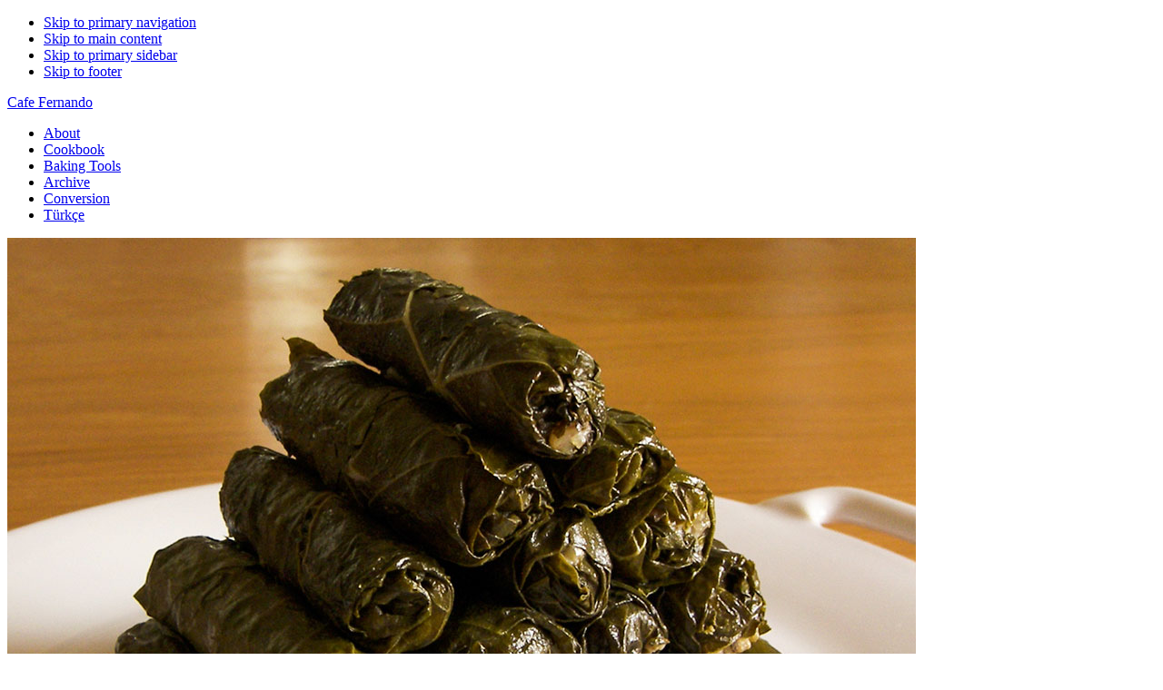

--- FILE ---
content_type: text/html; charset=UTF-8
request_url: http://cafefernando.com/stuffed-vine-leaves-the-ultimate-dolma-machine/
body_size: 37573
content:
<!DOCTYPE html>
<html lang="en-US">
<head >
<meta charset="UTF-8" />
<meta name="viewport" content="width=device-width, initial-scale=1" />
<title>Stuffed Vine Leaves &#038; The Ultimate Dolma Machine</title>
<meta name='robots' content='max-image-preview:large' />
	<style>img:is([sizes="auto" i], [sizes^="auto," i]) { contain-intrinsic-size: 3000px 1500px }</style>
	<link rel='dns-prefetch' href='//fonts.googleapis.com' />
<link rel="alternate" type="application/rss+xml" title="Cafe Fernando &raquo; Feed" href="http://cafefernando.com/feed/" />
<link rel="alternate" type="application/rss+xml" title="Cafe Fernando &raquo; Comments Feed" href="http://cafefernando.com/comments/feed/" />
<link rel="alternate" type="application/rss+xml" title="Cafe Fernando &raquo; Stuffed Vine Leaves &#038; The Ultimate Dolma Machine Comments Feed" href="http://cafefernando.com/stuffed-vine-leaves-the-ultimate-dolma-machine/feed/" />
<link rel="canonical" href="http://cafefernando.com/stuffed-vine-leaves-the-ultimate-dolma-machine/" />
<script type="text/javascript">
/* <![CDATA[ */
window._wpemojiSettings = {"baseUrl":"https:\/\/s.w.org\/images\/core\/emoji\/16.0.1\/72x72\/","ext":".png","svgUrl":"https:\/\/s.w.org\/images\/core\/emoji\/16.0.1\/svg\/","svgExt":".svg","source":{"concatemoji":"http:\/\/cafefernando.com\/english\/wp-includes\/js\/wp-emoji-release.min.js?ver=6.8.3"}};
/*! This file is auto-generated */
!function(s,n){var o,i,e;function c(e){try{var t={supportTests:e,timestamp:(new Date).valueOf()};sessionStorage.setItem(o,JSON.stringify(t))}catch(e){}}function p(e,t,n){e.clearRect(0,0,e.canvas.width,e.canvas.height),e.fillText(t,0,0);var t=new Uint32Array(e.getImageData(0,0,e.canvas.width,e.canvas.height).data),a=(e.clearRect(0,0,e.canvas.width,e.canvas.height),e.fillText(n,0,0),new Uint32Array(e.getImageData(0,0,e.canvas.width,e.canvas.height).data));return t.every(function(e,t){return e===a[t]})}function u(e,t){e.clearRect(0,0,e.canvas.width,e.canvas.height),e.fillText(t,0,0);for(var n=e.getImageData(16,16,1,1),a=0;a<n.data.length;a++)if(0!==n.data[a])return!1;return!0}function f(e,t,n,a){switch(t){case"flag":return n(e,"\ud83c\udff3\ufe0f\u200d\u26a7\ufe0f","\ud83c\udff3\ufe0f\u200b\u26a7\ufe0f")?!1:!n(e,"\ud83c\udde8\ud83c\uddf6","\ud83c\udde8\u200b\ud83c\uddf6")&&!n(e,"\ud83c\udff4\udb40\udc67\udb40\udc62\udb40\udc65\udb40\udc6e\udb40\udc67\udb40\udc7f","\ud83c\udff4\u200b\udb40\udc67\u200b\udb40\udc62\u200b\udb40\udc65\u200b\udb40\udc6e\u200b\udb40\udc67\u200b\udb40\udc7f");case"emoji":return!a(e,"\ud83e\udedf")}return!1}function g(e,t,n,a){var r="undefined"!=typeof WorkerGlobalScope&&self instanceof WorkerGlobalScope?new OffscreenCanvas(300,150):s.createElement("canvas"),o=r.getContext("2d",{willReadFrequently:!0}),i=(o.textBaseline="top",o.font="600 32px Arial",{});return e.forEach(function(e){i[e]=t(o,e,n,a)}),i}function t(e){var t=s.createElement("script");t.src=e,t.defer=!0,s.head.appendChild(t)}"undefined"!=typeof Promise&&(o="wpEmojiSettingsSupports",i=["flag","emoji"],n.supports={everything:!0,everythingExceptFlag:!0},e=new Promise(function(e){s.addEventListener("DOMContentLoaded",e,{once:!0})}),new Promise(function(t){var n=function(){try{var e=JSON.parse(sessionStorage.getItem(o));if("object"==typeof e&&"number"==typeof e.timestamp&&(new Date).valueOf()<e.timestamp+604800&&"object"==typeof e.supportTests)return e.supportTests}catch(e){}return null}();if(!n){if("undefined"!=typeof Worker&&"undefined"!=typeof OffscreenCanvas&&"undefined"!=typeof URL&&URL.createObjectURL&&"undefined"!=typeof Blob)try{var e="postMessage("+g.toString()+"("+[JSON.stringify(i),f.toString(),p.toString(),u.toString()].join(",")+"));",a=new Blob([e],{type:"text/javascript"}),r=new Worker(URL.createObjectURL(a),{name:"wpTestEmojiSupports"});return void(r.onmessage=function(e){c(n=e.data),r.terminate(),t(n)})}catch(e){}c(n=g(i,f,p,u))}t(n)}).then(function(e){for(var t in e)n.supports[t]=e[t],n.supports.everything=n.supports.everything&&n.supports[t],"flag"!==t&&(n.supports.everythingExceptFlag=n.supports.everythingExceptFlag&&n.supports[t]);n.supports.everythingExceptFlag=n.supports.everythingExceptFlag&&!n.supports.flag,n.DOMReady=!1,n.readyCallback=function(){n.DOMReady=!0}}).then(function(){return e}).then(function(){var e;n.supports.everything||(n.readyCallback(),(e=n.source||{}).concatemoji?t(e.concatemoji):e.wpemoji&&e.twemoji&&(t(e.twemoji),t(e.wpemoji)))}))}((window,document),window._wpemojiSettings);
/* ]]> */
</script>
<link rel='stylesheet' id='foodie-pro-theme-css' href='http://cafefernando.com/english/wp-content/themes/foodie-pro/style.css?ver=3.1.0' type='text/css' media='all' />
<style id='wp-emoji-styles-inline-css' type='text/css'>

	img.wp-smiley, img.emoji {
		display: inline !important;
		border: none !important;
		box-shadow: none !important;
		height: 1em !important;
		width: 1em !important;
		margin: 0 0.07em !important;
		vertical-align: -0.1em !important;
		background: none !important;
		padding: 0 !important;
	}
</style>
<link rel='stylesheet' id='wp-block-library-css' href='http://cafefernando.com/english/wp-includes/css/dist/block-library/style.min.css?ver=6.8.3' type='text/css' media='all' />
<style id='classic-theme-styles-inline-css' type='text/css'>
/*! This file is auto-generated */
.wp-block-button__link{color:#fff;background-color:#32373c;border-radius:9999px;box-shadow:none;text-decoration:none;padding:calc(.667em + 2px) calc(1.333em + 2px);font-size:1.125em}.wp-block-file__button{background:#32373c;color:#fff;text-decoration:none}
</style>
<style id='global-styles-inline-css' type='text/css'>
:root{--wp--preset--aspect-ratio--square: 1;--wp--preset--aspect-ratio--4-3: 4/3;--wp--preset--aspect-ratio--3-4: 3/4;--wp--preset--aspect-ratio--3-2: 3/2;--wp--preset--aspect-ratio--2-3: 2/3;--wp--preset--aspect-ratio--16-9: 16/9;--wp--preset--aspect-ratio--9-16: 9/16;--wp--preset--color--black: #000000;--wp--preset--color--cyan-bluish-gray: #abb8c3;--wp--preset--color--white: #ffffff;--wp--preset--color--pale-pink: #f78da7;--wp--preset--color--vivid-red: #cf2e2e;--wp--preset--color--luminous-vivid-orange: #ff6900;--wp--preset--color--luminous-vivid-amber: #fcb900;--wp--preset--color--light-green-cyan: #7bdcb5;--wp--preset--color--vivid-green-cyan: #00d084;--wp--preset--color--pale-cyan-blue: #8ed1fc;--wp--preset--color--vivid-cyan-blue: #0693e3;--wp--preset--color--vivid-purple: #9b51e0;--wp--preset--gradient--vivid-cyan-blue-to-vivid-purple: linear-gradient(135deg,rgba(6,147,227,1) 0%,rgb(155,81,224) 100%);--wp--preset--gradient--light-green-cyan-to-vivid-green-cyan: linear-gradient(135deg,rgb(122,220,180) 0%,rgb(0,208,130) 100%);--wp--preset--gradient--luminous-vivid-amber-to-luminous-vivid-orange: linear-gradient(135deg,rgba(252,185,0,1) 0%,rgba(255,105,0,1) 100%);--wp--preset--gradient--luminous-vivid-orange-to-vivid-red: linear-gradient(135deg,rgba(255,105,0,1) 0%,rgb(207,46,46) 100%);--wp--preset--gradient--very-light-gray-to-cyan-bluish-gray: linear-gradient(135deg,rgb(238,238,238) 0%,rgb(169,184,195) 100%);--wp--preset--gradient--cool-to-warm-spectrum: linear-gradient(135deg,rgb(74,234,220) 0%,rgb(151,120,209) 20%,rgb(207,42,186) 40%,rgb(238,44,130) 60%,rgb(251,105,98) 80%,rgb(254,248,76) 100%);--wp--preset--gradient--blush-light-purple: linear-gradient(135deg,rgb(255,206,236) 0%,rgb(152,150,240) 100%);--wp--preset--gradient--blush-bordeaux: linear-gradient(135deg,rgb(254,205,165) 0%,rgb(254,45,45) 50%,rgb(107,0,62) 100%);--wp--preset--gradient--luminous-dusk: linear-gradient(135deg,rgb(255,203,112) 0%,rgb(199,81,192) 50%,rgb(65,88,208) 100%);--wp--preset--gradient--pale-ocean: linear-gradient(135deg,rgb(255,245,203) 0%,rgb(182,227,212) 50%,rgb(51,167,181) 100%);--wp--preset--gradient--electric-grass: linear-gradient(135deg,rgb(202,248,128) 0%,rgb(113,206,126) 100%);--wp--preset--gradient--midnight: linear-gradient(135deg,rgb(2,3,129) 0%,rgb(40,116,252) 100%);--wp--preset--font-size--small: 13px;--wp--preset--font-size--medium: 20px;--wp--preset--font-size--large: 36px;--wp--preset--font-size--x-large: 42px;--wp--preset--spacing--20: 0.44rem;--wp--preset--spacing--30: 0.67rem;--wp--preset--spacing--40: 1rem;--wp--preset--spacing--50: 1.5rem;--wp--preset--spacing--60: 2.25rem;--wp--preset--spacing--70: 3.38rem;--wp--preset--spacing--80: 5.06rem;--wp--preset--shadow--natural: 6px 6px 9px rgba(0, 0, 0, 0.2);--wp--preset--shadow--deep: 12px 12px 50px rgba(0, 0, 0, 0.4);--wp--preset--shadow--sharp: 6px 6px 0px rgba(0, 0, 0, 0.2);--wp--preset--shadow--outlined: 6px 6px 0px -3px rgba(255, 255, 255, 1), 6px 6px rgba(0, 0, 0, 1);--wp--preset--shadow--crisp: 6px 6px 0px rgba(0, 0, 0, 1);}:where(.is-layout-flex){gap: 0.5em;}:where(.is-layout-grid){gap: 0.5em;}body .is-layout-flex{display: flex;}.is-layout-flex{flex-wrap: wrap;align-items: center;}.is-layout-flex > :is(*, div){margin: 0;}body .is-layout-grid{display: grid;}.is-layout-grid > :is(*, div){margin: 0;}:where(.wp-block-columns.is-layout-flex){gap: 2em;}:where(.wp-block-columns.is-layout-grid){gap: 2em;}:where(.wp-block-post-template.is-layout-flex){gap: 1.25em;}:where(.wp-block-post-template.is-layout-grid){gap: 1.25em;}.has-black-color{color: var(--wp--preset--color--black) !important;}.has-cyan-bluish-gray-color{color: var(--wp--preset--color--cyan-bluish-gray) !important;}.has-white-color{color: var(--wp--preset--color--white) !important;}.has-pale-pink-color{color: var(--wp--preset--color--pale-pink) !important;}.has-vivid-red-color{color: var(--wp--preset--color--vivid-red) !important;}.has-luminous-vivid-orange-color{color: var(--wp--preset--color--luminous-vivid-orange) !important;}.has-luminous-vivid-amber-color{color: var(--wp--preset--color--luminous-vivid-amber) !important;}.has-light-green-cyan-color{color: var(--wp--preset--color--light-green-cyan) !important;}.has-vivid-green-cyan-color{color: var(--wp--preset--color--vivid-green-cyan) !important;}.has-pale-cyan-blue-color{color: var(--wp--preset--color--pale-cyan-blue) !important;}.has-vivid-cyan-blue-color{color: var(--wp--preset--color--vivid-cyan-blue) !important;}.has-vivid-purple-color{color: var(--wp--preset--color--vivid-purple) !important;}.has-black-background-color{background-color: var(--wp--preset--color--black) !important;}.has-cyan-bluish-gray-background-color{background-color: var(--wp--preset--color--cyan-bluish-gray) !important;}.has-white-background-color{background-color: var(--wp--preset--color--white) !important;}.has-pale-pink-background-color{background-color: var(--wp--preset--color--pale-pink) !important;}.has-vivid-red-background-color{background-color: var(--wp--preset--color--vivid-red) !important;}.has-luminous-vivid-orange-background-color{background-color: var(--wp--preset--color--luminous-vivid-orange) !important;}.has-luminous-vivid-amber-background-color{background-color: var(--wp--preset--color--luminous-vivid-amber) !important;}.has-light-green-cyan-background-color{background-color: var(--wp--preset--color--light-green-cyan) !important;}.has-vivid-green-cyan-background-color{background-color: var(--wp--preset--color--vivid-green-cyan) !important;}.has-pale-cyan-blue-background-color{background-color: var(--wp--preset--color--pale-cyan-blue) !important;}.has-vivid-cyan-blue-background-color{background-color: var(--wp--preset--color--vivid-cyan-blue) !important;}.has-vivid-purple-background-color{background-color: var(--wp--preset--color--vivid-purple) !important;}.has-black-border-color{border-color: var(--wp--preset--color--black) !important;}.has-cyan-bluish-gray-border-color{border-color: var(--wp--preset--color--cyan-bluish-gray) !important;}.has-white-border-color{border-color: var(--wp--preset--color--white) !important;}.has-pale-pink-border-color{border-color: var(--wp--preset--color--pale-pink) !important;}.has-vivid-red-border-color{border-color: var(--wp--preset--color--vivid-red) !important;}.has-luminous-vivid-orange-border-color{border-color: var(--wp--preset--color--luminous-vivid-orange) !important;}.has-luminous-vivid-amber-border-color{border-color: var(--wp--preset--color--luminous-vivid-amber) !important;}.has-light-green-cyan-border-color{border-color: var(--wp--preset--color--light-green-cyan) !important;}.has-vivid-green-cyan-border-color{border-color: var(--wp--preset--color--vivid-green-cyan) !important;}.has-pale-cyan-blue-border-color{border-color: var(--wp--preset--color--pale-cyan-blue) !important;}.has-vivid-cyan-blue-border-color{border-color: var(--wp--preset--color--vivid-cyan-blue) !important;}.has-vivid-purple-border-color{border-color: var(--wp--preset--color--vivid-purple) !important;}.has-vivid-cyan-blue-to-vivid-purple-gradient-background{background: var(--wp--preset--gradient--vivid-cyan-blue-to-vivid-purple) !important;}.has-light-green-cyan-to-vivid-green-cyan-gradient-background{background: var(--wp--preset--gradient--light-green-cyan-to-vivid-green-cyan) !important;}.has-luminous-vivid-amber-to-luminous-vivid-orange-gradient-background{background: var(--wp--preset--gradient--luminous-vivid-amber-to-luminous-vivid-orange) !important;}.has-luminous-vivid-orange-to-vivid-red-gradient-background{background: var(--wp--preset--gradient--luminous-vivid-orange-to-vivid-red) !important;}.has-very-light-gray-to-cyan-bluish-gray-gradient-background{background: var(--wp--preset--gradient--very-light-gray-to-cyan-bluish-gray) !important;}.has-cool-to-warm-spectrum-gradient-background{background: var(--wp--preset--gradient--cool-to-warm-spectrum) !important;}.has-blush-light-purple-gradient-background{background: var(--wp--preset--gradient--blush-light-purple) !important;}.has-blush-bordeaux-gradient-background{background: var(--wp--preset--gradient--blush-bordeaux) !important;}.has-luminous-dusk-gradient-background{background: var(--wp--preset--gradient--luminous-dusk) !important;}.has-pale-ocean-gradient-background{background: var(--wp--preset--gradient--pale-ocean) !important;}.has-electric-grass-gradient-background{background: var(--wp--preset--gradient--electric-grass) !important;}.has-midnight-gradient-background{background: var(--wp--preset--gradient--midnight) !important;}.has-small-font-size{font-size: var(--wp--preset--font-size--small) !important;}.has-medium-font-size{font-size: var(--wp--preset--font-size--medium) !important;}.has-large-font-size{font-size: var(--wp--preset--font-size--large) !important;}.has-x-large-font-size{font-size: var(--wp--preset--font-size--x-large) !important;}
:where(.wp-block-post-template.is-layout-flex){gap: 1.25em;}:where(.wp-block-post-template.is-layout-grid){gap: 1.25em;}
:where(.wp-block-columns.is-layout-flex){gap: 2em;}:where(.wp-block-columns.is-layout-grid){gap: 2em;}
:root :where(.wp-block-pullquote){font-size: 1.5em;line-height: 1.6;}
</style>
<link rel='stylesheet' id='foodie-pro-google-fonts-css' href='//fonts.googleapis.com/css?family=Roboto%3A100%2C200%2C300%2C400%7CSource+Sans+Pro%3A100%2C200%2C300%2C400&#038;ver=foodie_pro_THEME_VERSION' type='text/css' media='all' />
<script type="text/javascript" src="http://cafefernando.com/english/wp-includes/js/jquery/jquery.min.js?ver=3.7.1" id="jquery-core-js"></script>
<script type="text/javascript" src="http://cafefernando.com/english/wp-includes/js/jquery/jquery-migrate.min.js?ver=3.4.1" id="jquery-migrate-js"></script>
<link rel="https://api.w.org/" href="http://cafefernando.com/wp-json/" /><link rel="alternate" title="JSON" type="application/json" href="http://cafefernando.com/wp-json/wp/v2/posts/42" /><link rel="EditURI" type="application/rsd+xml" title="RSD" href="http://cafefernando.com/english/xmlrpc.php?rsd" />
<link rel="alternate" title="oEmbed (JSON)" type="application/json+oembed" href="http://cafefernando.com/wp-json/oembed/1.0/embed?url=http%3A%2F%2Fcafefernando.com%2Fstuffed-vine-leaves-the-ultimate-dolma-machine%2F" />
<link rel="alternate" title="oEmbed (XML)" type="text/xml+oembed" href="http://cafefernando.com/wp-json/oembed/1.0/embed?url=http%3A%2F%2Fcafefernando.com%2Fstuffed-vine-leaves-the-ultimate-dolma-machine%2F&#038;format=xml" />
<link rel="icon" href="http://cafefernando.com/images/favicon.ico" />
<link rel="pingback" href="http://cafefernando.com/english/xmlrpc.php" />
<!-- Global site tag (gtag.js) - Google Analytics -->
<script async src="https://www.googletagmanager.com/gtag/js?id=UA-368155-1"></script>
<script>
  window.dataLayer = window.dataLayer || [];
  function gtag(){dataLayer.push(arguments);}
  gtag('js', new Date());

  gtag('config', 'UA-368155-1');
</script>
</head>
<body class="wp-singular post-template-default single single-post postid-42 single-format-standard wp-theme-genesis wp-child-theme-foodie-pro content-sidebar genesis-breadcrumbs-hidden genesis-footer-widgets-visible foodie-pro" itemscope itemtype="https://schema.org/WebPage"><div class="site-container"><ul class="genesis-skip-link"><li><a href="#genesis-nav-primary" class="screen-reader-shortcut"> Skip to primary navigation</a></li><li><a href="#genesis-content" class="screen-reader-shortcut"> Skip to main content</a></li><li><a href="#genesis-sidebar-primary" class="screen-reader-shortcut"> Skip to primary sidebar</a></li><li><a href="#genesis-footer-widgets" class="screen-reader-shortcut"> Skip to footer</a></li></ul><header class="site-header" itemscope itemtype="https://schema.org/WPHeader"><div class="wrap"><div class="title-area"><p class="site-title" itemprop="headline"><a href="http://cafefernando.com/">Cafe Fernando</a></p></div><div class="widget-area header-widget-area"><nav class="nav-primary" aria-label="Main" itemscope itemtype="https://schema.org/SiteNavigationElement" id="genesis-nav-primary"><ul id="menu-menu" class="menu genesis-nav-menu menu-primary"><li id="menu-item-1392" class="menu-item menu-item-type-post_type menu-item-object-page menu-item-1392"><a href="http://cafefernando.com/author/" itemprop="url"><span itemprop="name">About</span></a></li>
<li id="menu-item-972" class="menu-item menu-item-type-custom menu-item-object-custom menu-item-972"><a href="http://cafefernando.com/the-artful-baker-cookbook/" itemprop="url"><span itemprop="name">Cookbook</span></a></li>
<li id="menu-item-1548" class="menu-item menu-item-type-post_type menu-item-object-page menu-item-1548"><a href="http://cafefernando.com/essential-baking-tools-every-baker-should-have/" itemprop="url"><span itemprop="name">Baking Tools</span></a></li>
<li id="menu-item-969" class="menu-item menu-item-type-post_type menu-item-object-page menu-item-969"><a href="http://cafefernando.com/recipes/" itemprop="url"><span itemprop="name">Archive</span></a></li>
<li id="menu-item-968" class="menu-item menu-item-type-post_type menu-item-object-page menu-item-968"><a href="http://cafefernando.com/conversion-tables/" itemprop="url"><span itemprop="name">Conversion</span></a></li>
<li id="menu-item-971" class="menu-item menu-item-type-custom menu-item-object-custom menu-item-971"><a href="http://cafefernando.com/turkce/" itemprop="url"><span itemprop="name">Türkçe</span></a></li>
</ul></nav></div></div></header><div class="site-inner"><div class="content-sidebar-wrap"><main class="content" id="genesis-content"><article class="post-42 post type-post status-publish format-standard has-post-thumbnail category-turkish-cuisine category-vegetarian entry" aria-label="Stuffed Vine Leaves &#038; The Ultimate Dolma Machine" itemscope itemtype="https://schema.org/CreativeWork"><header class="entry-header"><img src="http://cafefernando.com/images/dolma.jpg"  class="external-img wp-post-image "  /><h1 class="entry-title" itemprop="headline">Stuffed Vine Leaves &#038; The Ultimate Dolma Machine</h1>
</header><div class="entry-content" itemprop="text"><p>I am always on the lookout for interesting finds to blog about and I had my eyes extra wide open on the day of my <a title="Grand Bazaar" href="http://cafefernando.com/grand-bazaar/" target="_blank" rel="noopener noreferrer">Grand Bazaar visit</a>. I knew something special would come along. On our way down from Grand Bazaar to the kitchen supplies store, we walked by a street stand. This man was showcasing a simple yet very handy tool, which I&#8217;d like to call &#8220;The Ultimate Dolma Machine&#8221;.</p>
<p><span id="more-42"></span></p>
<p>&#8220;Dolma&#8221; in Turkish translates to (pretty much) any vegetable stuffed with a rice-based mixture. My favorite variation is dried aubergine, but for the sake of using this tool, I will be using vine leaves.</p>
<p><img decoding="async" title="Vine Leaf" src="http://cafefernando.com/images/Vine.jpg" alt="Vine Leaf" align="middle" /></p>
<p>Pickled vine leaves are available here in Turkey, but if you can only find fresh ones, here is a great link explaining <a href="http://www.ellenskitchen.com/recipebox/dolmas.html" target="_blank" rel="noopener noreferrer">how to preserve</a> them. If you find the process too complicated or feel impatient, you can simply try it with bell peppers. Just buy 12-15 medium-small sized bell peppers, take out the seeds, fill with the rice mixture (should be tight), close the top with a round piece of tomato skin and proceed with the process below.</p>
<p><img decoding="async" title="Vine Machine" src="http://cafefernando.com/images/VineMachine.jpg" alt="Vine Machine" align="middle" /></p>
<p>Lots of spices are used for the stuffing. For me, the most important one is the lemon salt (or citric acid &#8212; lower left corner in the large picture below). It gives a sharp sour taste, which can not be replaced by the combination of lemon juice and table salt. If you can not locate any lemon salt, don&#8217;t forget to replace it with only half the amount of kosher salt (two tbsp will be too much) and juice of half a lemon.</p>
<p><img decoding="async" title="Spices" src="http://cafefernando.com/images/Spices.jpg" alt="Spices" align="middle" /></p>
<p>Having bought my glorious dolma machine, I started hunting for a recipe. And it turned out that pretty much all the recipes I find online were same except for the variation of spices. I used the recipe at the back of the pickled vine leaves package as the base, adjusted some amounts and added a few more spices. So here is my version of the recipe.</p>
<p><img decoding="async" title="Dolma Machine" src="http://cafefernando.com/images/DolmaMachine.jpg" alt="Dolma Machine" align="middle" /></p>
<div id="recipe">
<p><strong>Stuffed Vine Leaves </strong></p>
<p><em><strong>Ingredients</strong></em></p>
<ul>
<li>1 pound of vine leaves pickled in brine, washed with warm water (until the leaves release all their green color and the water running underneath is clear) and drained</li>
<li>4 medium sized onions, diced</li>
<li>2 cups rice, washed under cold water and drained</li>
<li>1 cup flat leaf parsley, chopped finely</li>
<li>1/2 cup of olive oil</li>
<li>1/3 cup of pine nuts</li>
<li>1/4 cup dried currants</li>
<li>1 tbsp dried mint flakes</li>
<li>1 tsp allspice</li>
<li>1/8 tsp black pepper</li>
<li>1/8 tsp ground cinnamon</li>
<li>1 tsp granulated sugar</li>
<li>2 tbsp lemon salt</li>
<li>Juice of half a lemon</li>
</ul>
<p><em><strong>Method</strong></em></p>
<ul>
<li>Dice the onions and sautee with 1/4 cup of olive oil. When they turn transculent, add the pine nuts and sautee for 5 more minutes. Add rice and stir constantly for 5-10 minutes until the rice is translucent. Add the spices (dried mint, cinnamon, lemon salt, black pepper, dried currants, sugar and allspice) and chopped parsley. After another quick stir, add 1/2 cup of boiling water and simmer on low medium heat for 15-20 minutes until all the liquid is absorbed by the rice mixture. Take off heat and let cool.</li>
<li>And now, here comes the fun part. Traditionally, you would put a spoonful of the cooled mixture in the center of the top part of the leaf, fold the sides inwards and then roll the leaf like a cylinder. But since I have &#8220;The Ultimate Dolma Machine&#8221;, I just placed a leaf on the rubber compartment of the machine, put a tbps of mixture in the middle and with a single slide, there comes my dolma from the other side of the machine. The process was a breeze. It took me only 10 minutes to roll nearly 40 perfectly shaped dolmas. Above is the process fully photographed.</li>
<li>As the final step, spread a layer of vine leaves on the bottom of a large and heavy pot (to prevent the stuffed leaves from burning). Lay all your dolmas side by side and tuck very tightly. Transfer the remaining 1/4 cups of olive oil, juice of half a lemon and 2 cups of boiling water, cover with a plate upside down (so that the dolmas don&#8217;t move around in boiling water) and bring to a boil. Reduce the heat to medium low and simmer until all the water is absorbed (roughly 45-60 minutes). Transfer to your serving dish and let cool.</li>
</ul>
</div>
<!--<rdf:RDF xmlns:rdf="http://www.w3.org/1999/02/22-rdf-syntax-ns#"
			xmlns:dc="http://purl.org/dc/elements/1.1/"
			xmlns:trackback="http://madskills.com/public/xml/rss/module/trackback/">
		<rdf:Description rdf:about="http://cafefernando.com/stuffed-vine-leaves-the-ultimate-dolma-machine/"
    dc:identifier="http://cafefernando.com/stuffed-vine-leaves-the-ultimate-dolma-machine/"
    dc:title="Stuffed Vine Leaves &#038; The Ultimate Dolma Machine"
    trackback:ping="http://cafefernando.com/stuffed-vine-leaves-the-ultimate-dolma-machine/trackback/" />
</rdf:RDF>-->
</div><footer class="entry-footer"><p class="entry-meta"><time class="entry-time" itemprop="datePublished" datetime="2006-09-25T18:44:09+00:00">September 25, 2006</time> <span class="entry-comments-link"> · <a href="http://cafefernando.com/stuffed-vine-leaves-the-ultimate-dolma-machine/#comments">111 Comments</a></span>  <span class="entry-categories">Categories: <a href="http://cafefernando.com/turkish-cuisine/" rel="category tag">Turkish Cuisine</a>, <a href="http://cafefernando.com/vegetarian/" rel="category tag">Vegetarian</a></span> </p></footer></article><div class="adjacent-entry-pagination pagination"><div class="pagination-previous alignleft"><a href="http://cafefernando.com/peach-mango-vanilla-jam/" rel="prev"><span class="screen-reader-text">Previous Post: </span><span class="adjacent-post-link">&#xAB; Peach, Mango &#038; Vanilla Jam</span></a></div><div class="pagination-next alignright"><a href="http://cafefernando.com/chocolate-chip-mm-cookies/" rel="next"><span class="screen-reader-text">Next Post: </span><span class="adjacent-post-link">Chocolate Chip M&#038;M Cookies &#xBB;</span></a></div></div><h2 class="screen-reader-text">Reader Interactions</h2><div class="entry-comments" id="comments"><h3>Comments</h3><ol class="comment-list">
	<li class="comment even thread-even depth-1" id="comment-185">
	<article id="article-comment-185" itemprop="comment" itemscope itemtype="https://schema.org/Comment">

		
		<header class="comment-header">
			<p class="comment-author" itemprop="author" itemscope itemtype="https://schema.org/Person">
				<img alt='' src='https://secure.gravatar.com/avatar/077148bed12ae2e4a09d08682f10dbe0d7ed10b8b6d73cf955691a5557462c44?s=48&#038;d=mm&#038;r=g' srcset='https://secure.gravatar.com/avatar/077148bed12ae2e4a09d08682f10dbe0d7ed10b8b6d73cf955691a5557462c44?s=96&#038;d=mm&#038;r=g 2x' class='avatar avatar-48 photo' height='48' width='48' decoding='async'/><span class="comment-author-name" itemprop="name"><a href="http://www.nordljus.co.uk/en" class="comment-author-link" rel="external nofollow" itemprop="url">keiko</a></span>			</p>

			<p class="comment-meta"><time class="comment-time" datetime="2006-09-26T15:58:21+00:00" itemprop="datePublished"><a class="comment-time-link" href="http://cafefernando.com/stuffed-vine-leaves-the-ultimate-dolma-machine/#comment-185" itemprop="url">September 26, 2006 at 3:58 pm</a></time></p>		</header>

		<div class="comment-content" itemprop="text">
			
			<p>Oh wow Cenk, thanks for the step by step pictures. I&#8217;m a bit of a gadget freak and am curious about this little machine&#8230; 🙂 The flavour combination sounds really intriguing too!</p>
		</div>

		<div class="comment-reply"><a rel="nofollow" class="comment-reply-link" href="http://cafefernando.com/stuffed-vine-leaves-the-ultimate-dolma-machine/?replytocom=185#respond" data-commentid="185" data-postid="42" data-belowelement="article-comment-185" data-respondelement="respond" data-replyto="Reply to keiko" aria-label="Reply to keiko">Reply</a></div>
		
	</article>
	</li><!-- #comment-## -->

	<li class="comment odd alt thread-odd thread-alt depth-1" id="comment-187">
	<article id="article-comment-187" itemprop="comment" itemscope itemtype="https://schema.org/Comment">

		
		<header class="comment-header">
			<p class="comment-author" itemprop="author" itemscope itemtype="https://schema.org/Person">
				<img alt='' src='https://secure.gravatar.com/avatar/8c03436355a7c83ee5671d647ef66bdf0417d37a6b69bb4bab3590099cdcbc4d?s=48&#038;d=mm&#038;r=g' srcset='https://secure.gravatar.com/avatar/8c03436355a7c83ee5671d647ef66bdf0417d37a6b69bb4bab3590099cdcbc4d?s=96&#038;d=mm&#038;r=g 2x' class='avatar avatar-48 photo' height='48' width='48' loading='lazy' decoding='async'/><span class="comment-author-name" itemprop="name"><a href="http://IdonthaveanyYET" class="comment-author-link" rel="external nofollow" itemprop="url">Eery Z. Stable</a></span>			</p>

			<p class="comment-meta"><time class="comment-time" datetime="2006-09-27T06:04:56+00:00" itemprop="datePublished"><a class="comment-time-link" href="http://cafefernando.com/stuffed-vine-leaves-the-ultimate-dolma-machine/#comment-187" itemprop="url">September 27, 2006 at 6:04 am</a></time></p>		</header>

		<div class="comment-content" itemprop="text">
			
			<p>I started salivating over the pictures &amp; recipe; remembered my grandma used to make these, but not as picture-perfect as they come out of your neat gadget. The marmelade/jam was wonderful too. Love your blog, the easthetics and of course your taste buds. You are a gifted person.</p>
		</div>

		<div class="comment-reply"><a rel="nofollow" class="comment-reply-link" href="http://cafefernando.com/stuffed-vine-leaves-the-ultimate-dolma-machine/?replytocom=187#respond" data-commentid="187" data-postid="42" data-belowelement="article-comment-187" data-respondelement="respond" data-replyto="Reply to Eery Z. Stable" aria-label="Reply to Eery Z. Stable">Reply</a></div>
		
	</article>
	</li><!-- #comment-## -->

	<li class="comment even thread-even depth-1" id="comment-188">
	<article id="article-comment-188" itemprop="comment" itemscope itemtype="https://schema.org/Comment">

		
		<header class="comment-header">
			<p class="comment-author" itemprop="author" itemscope itemtype="https://schema.org/Person">
				<img alt='' src='https://secure.gravatar.com/avatar/755450e1ba28827320d27b2181c1a3e0ce461a82e0c01f0da3ad0f739661ff1d?s=48&#038;d=mm&#038;r=g' srcset='https://secure.gravatar.com/avatar/755450e1ba28827320d27b2181c1a3e0ce461a82e0c01f0da3ad0f739661ff1d?s=96&#038;d=mm&#038;r=g 2x' class='avatar avatar-48 photo' height='48' width='48' loading='lazy' decoding='async'/><span class="comment-author-name" itemprop="name">Aysegul</span>			</p>

			<p class="comment-meta"><time class="comment-time" datetime="2006-09-27T08:09:56+00:00" itemprop="datePublished"><a class="comment-time-link" href="http://cafefernando.com/stuffed-vine-leaves-the-ultimate-dolma-machine/#comment-188" itemprop="url">September 27, 2006 at 8:09 am</a></time></p>		</header>

		<div class="comment-content" itemprop="text">
			
			<p>I have been following your blog for a while and would like to congratulate you for all the recipes and photos.<br />
One question about the dolma though &#8211; can I use the machine for stuffing cabbage leaves? &#8220;Lahana sarma&#8221; is a favorite that depends too much on grandmother&#8217;s patience. :))</p>
		</div>

		<div class="comment-reply"><a rel="nofollow" class="comment-reply-link" href="http://cafefernando.com/stuffed-vine-leaves-the-ultimate-dolma-machine/?replytocom=188#respond" data-commentid="188" data-postid="42" data-belowelement="article-comment-188" data-respondelement="respond" data-replyto="Reply to Aysegul" aria-label="Reply to Aysegul">Reply</a></div>
		
	</article>
	</li><!-- #comment-## -->

	<li class="comment byuser comment-author-chestnut bypostauthor odd alt thread-odd thread-alt depth-1" id="comment-189">
	<article id="article-comment-189" itemprop="comment" itemscope itemtype="https://schema.org/Comment">

		
		<header class="comment-header">
			<p class="comment-author" itemprop="author" itemscope itemtype="https://schema.org/Person">
				<img alt='' src='https://secure.gravatar.com/avatar/8a086e8fe090df5a15a92304eb9d68981023b0c5d1b6ef4cf654b66c844f3124?s=48&#038;d=mm&#038;r=g' srcset='https://secure.gravatar.com/avatar/8a086e8fe090df5a15a92304eb9d68981023b0c5d1b6ef4cf654b66c844f3124?s=96&#038;d=mm&#038;r=g 2x' class='avatar avatar-48 photo' height='48' width='48' loading='lazy' decoding='async'/><span class="comment-author-name" itemprop="name"><a href="http://cafefernando.com" class="comment-author-link" rel="external nofollow" itemprop="url">Cenk</a></span>			</p>

			<p class="comment-meta"><time class="comment-time" datetime="2006-09-27T08:17:53+00:00" itemprop="datePublished"><a class="comment-time-link" href="http://cafefernando.com/stuffed-vine-leaves-the-ultimate-dolma-machine/#comment-189" itemprop="url">September 27, 2006 at 8:17 am</a></time></p>		</header>

		<div class="comment-content" itemprop="text">
			
			<p>Eery &#8211; Thanks for your nice comments.<br />
Ayşegül &#8211; I think you can manage with cabbage leaves, too. They are much softer than vine leaves and that may make it harder to roll, but I will definitely give it a try and let you know how it turns out.</p>
		</div>

		<div class="comment-reply"><a rel="nofollow" class="comment-reply-link" href="http://cafefernando.com/stuffed-vine-leaves-the-ultimate-dolma-machine/?replytocom=189#respond" data-commentid="189" data-postid="42" data-belowelement="article-comment-189" data-respondelement="respond" data-replyto="Reply to Cenk" aria-label="Reply to Cenk">Reply</a></div>
		
	</article>
	</li><!-- #comment-## -->

	<li class="comment even thread-even depth-1" id="comment-193">
	<article id="article-comment-193" itemprop="comment" itemscope itemtype="https://schema.org/Comment">

		
		<header class="comment-header">
			<p class="comment-author" itemprop="author" itemscope itemtype="https://schema.org/Person">
				<img alt='' src='https://secure.gravatar.com/avatar/d3647792f659f86dc17481a8b5e191af227676d9986cb9e3f30f474d07cd0524?s=48&#038;d=mm&#038;r=g' srcset='https://secure.gravatar.com/avatar/d3647792f659f86dc17481a8b5e191af227676d9986cb9e3f30f474d07cd0524?s=96&#038;d=mm&#038;r=g 2x' class='avatar avatar-48 photo' height='48' width='48' loading='lazy' decoding='async'/><span class="comment-author-name" itemprop="name"><a href="http://zeynebinmutfagi.blogspot.com" class="comment-author-link" rel="external nofollow" itemprop="url">Zeynep Seda</a></span>			</p>

			<p class="comment-meta"><time class="comment-time" datetime="2006-09-28T19:58:34+00:00" itemprop="datePublished"><a class="comment-time-link" href="http://cafefernando.com/stuffed-vine-leaves-the-ultimate-dolma-machine/#comment-193" itemprop="url">September 28, 2006 at 7:58 pm</a></time></p>		</header>

		<div class="comment-content" itemprop="text">
			
			<p>Perfect! I always thought that machines are useless, but obviously I am wrong:) Nice photos, especially the one with the ingredients.</p>
		</div>

		<div class="comment-reply"><a rel="nofollow" class="comment-reply-link" href="http://cafefernando.com/stuffed-vine-leaves-the-ultimate-dolma-machine/?replytocom=193#respond" data-commentid="193" data-postid="42" data-belowelement="article-comment-193" data-respondelement="respond" data-replyto="Reply to Zeynep Seda" aria-label="Reply to Zeynep Seda">Reply</a></div>
		
	</article>
	</li><!-- #comment-## -->

	<li class="comment odd alt thread-odd thread-alt depth-1" id="comment-204">
	<article id="article-comment-204" itemprop="comment" itemscope itemtype="https://schema.org/Comment">

		
		<header class="comment-header">
			<p class="comment-author" itemprop="author" itemscope itemtype="https://schema.org/Person">
				<img alt='' src='https://secure.gravatar.com/avatar/55b05dfe9c60a51f63974aa7b12f8770795dad4783d71e6601e1eb46dfbf1dac?s=48&#038;d=mm&#038;r=g' srcset='https://secure.gravatar.com/avatar/55b05dfe9c60a51f63974aa7b12f8770795dad4783d71e6601e1eb46dfbf1dac?s=96&#038;d=mm&#038;r=g 2x' class='avatar avatar-48 photo' height='48' width='48' loading='lazy' decoding='async'/><span class="comment-author-name" itemprop="name"><a href="http://laughinggastronome.blogspot.com/" class="comment-author-link" rel="external nofollow" itemprop="url">Emma</a></span>			</p>

			<p class="comment-meta"><time class="comment-time" datetime="2006-10-07T02:04:47+00:00" itemprop="datePublished"><a class="comment-time-link" href="http://cafefernando.com/stuffed-vine-leaves-the-ultimate-dolma-machine/#comment-204" itemprop="url">October 7, 2006 at 2:04 am</a></time></p>		</header>

		<div class="comment-content" itemprop="text">
			
			<p>Thanks for your entry to DMBLGIT &#8211; have a look at all the entries  <a href="http://picasaweb.google.com/DMBLGIT200610/DoesMyBlogLookGoodInThis200610October" rel="nofollow">here</a>.</p>
<p>What a brilliant machine!</p>
		</div>

		<div class="comment-reply"><a rel="nofollow" class="comment-reply-link" href="http://cafefernando.com/stuffed-vine-leaves-the-ultimate-dolma-machine/?replytocom=204#respond" data-commentid="204" data-postid="42" data-belowelement="article-comment-204" data-respondelement="respond" data-replyto="Reply to Emma" aria-label="Reply to Emma">Reply</a></div>
		
	</article>
	</li><!-- #comment-## -->

	<li class="comment even thread-even depth-1" id="comment-218">
	<article id="article-comment-218" itemprop="comment" itemscope itemtype="https://schema.org/Comment">

		
		<header class="comment-header">
			<p class="comment-author" itemprop="author" itemscope itemtype="https://schema.org/Person">
				<img alt='' src='https://secure.gravatar.com/avatar/40aa1874e28b74e4bafd38533320a918f5bf1b56498e58c6ea208c5a826da7ac?s=48&#038;d=mm&#038;r=g' srcset='https://secure.gravatar.com/avatar/40aa1874e28b74e4bafd38533320a918f5bf1b56498e58c6ea208c5a826da7ac?s=96&#038;d=mm&#038;r=g 2x' class='avatar avatar-48 photo' height='48' width='48' loading='lazy' decoding='async'/><span class="comment-author-name" itemprop="name"><a href="http://kitchenpantry.blogspot.com/" class="comment-author-link" rel="external nofollow" itemprop="url">Piperita</a></span>			</p>

			<p class="comment-meta"><time class="comment-time" datetime="2006-10-15T15:55:07+00:00" itemprop="datePublished"><a class="comment-time-link" href="http://cafefernando.com/stuffed-vine-leaves-the-ultimate-dolma-machine/#comment-218" itemprop="url">October 15, 2006 at 3:55 pm</a></time></p>		</header>

		<div class="comment-content" itemprop="text">
			
			<p>The ultimate dolma machine!!!! Sounds like the best kitchen gadget in the world!!!</p>
		</div>

		<div class="comment-reply"><a rel="nofollow" class="comment-reply-link" href="http://cafefernando.com/stuffed-vine-leaves-the-ultimate-dolma-machine/?replytocom=218#respond" data-commentid="218" data-postid="42" data-belowelement="article-comment-218" data-respondelement="respond" data-replyto="Reply to Piperita" aria-label="Reply to Piperita">Reply</a></div>
		
	</article>
	</li><!-- #comment-## -->

	<li class="comment odd alt thread-odd thread-alt depth-1" id="comment-226">
	<article id="article-comment-226" itemprop="comment" itemscope itemtype="https://schema.org/Comment">

		
		<header class="comment-header">
			<p class="comment-author" itemprop="author" itemscope itemtype="https://schema.org/Person">
				<img alt='' src='https://secure.gravatar.com/avatar/5d476f065e921312e0fe924b797285ae7235664c751981ec916c0238a04e4507?s=48&#038;d=mm&#038;r=g' srcset='https://secure.gravatar.com/avatar/5d476f065e921312e0fe924b797285ae7235664c751981ec916c0238a04e4507?s=96&#038;d=mm&#038;r=g 2x' class='avatar avatar-48 photo' height='48' width='48' loading='lazy' decoding='async'/><span class="comment-author-name" itemprop="name">Shima</span>			</p>

			<p class="comment-meta"><time class="comment-time" datetime="2006-10-19T04:50:08+00:00" itemprop="datePublished"><a class="comment-time-link" href="http://cafefernando.com/stuffed-vine-leaves-the-ultimate-dolma-machine/#comment-226" itemprop="url">October 19, 2006 at 4:50 am</a></time></p>		</header>

		<div class="comment-content" itemprop="text">
			
			<p>Cenk,<br />
you could find grape leaves in the jar in Middle Eastern and Mediterranean stores in the U.S. (Persian, Armenian, Turkish, even Italian)</p>
		</div>

		<div class="comment-reply"><a rel="nofollow" class="comment-reply-link" href="http://cafefernando.com/stuffed-vine-leaves-the-ultimate-dolma-machine/?replytocom=226#respond" data-commentid="226" data-postid="42" data-belowelement="article-comment-226" data-respondelement="respond" data-replyto="Reply to Shima" aria-label="Reply to Shima">Reply</a></div>
		
	</article>
	</li><!-- #comment-## -->

	<li class="comment even thread-even depth-1" id="comment-253">
	<article id="article-comment-253" itemprop="comment" itemscope itemtype="https://schema.org/Comment">

		
		<header class="comment-header">
			<p class="comment-author" itemprop="author" itemscope itemtype="https://schema.org/Person">
				<img alt='' src='https://secure.gravatar.com/avatar/ae8768a53909181d4470f112147a38357e8acc5e7d4d65a48e03847acba8a3d1?s=48&#038;d=mm&#038;r=g' srcset='https://secure.gravatar.com/avatar/ae8768a53909181d4470f112147a38357e8acc5e7d4d65a48e03847acba8a3d1?s=96&#038;d=mm&#038;r=g 2x' class='avatar avatar-48 photo' height='48' width='48' loading='lazy' decoding='async'/><span class="comment-author-name" itemprop="name"><a href="http://ozde-ozde.blogspot.com" class="comment-author-link" rel="external nofollow" itemprop="url">Ozde</a></span>			</p>

			<p class="comment-meta"><time class="comment-time" datetime="2006-10-26T13:24:12+00:00" itemprop="datePublished"><a class="comment-time-link" href="http://cafefernando.com/stuffed-vine-leaves-the-ultimate-dolma-machine/#comment-253" itemprop="url">October 26, 2006 at 1:24 pm</a></time></p>		</header>

		<div class="comment-content" itemprop="text">
			
			<p>Yummm. It looks so great. I am gonna cook some this week. Yours look delicious, delicious. I also put some finely chopped fresh dill (not too much) it gives a very nice flavor which i like it a lot.</p>
<p>I stuck with the name. Because when you stuff eggplant, zucchini,bell peppers it is dolma, but when you wrap some leaves (like vine leaves,cabbage etc) we name it SARMA :)))</p>
		</div>

		<div class="comment-reply"><a rel="nofollow" class="comment-reply-link" href="http://cafefernando.com/stuffed-vine-leaves-the-ultimate-dolma-machine/?replytocom=253#respond" data-commentid="253" data-postid="42" data-belowelement="article-comment-253" data-respondelement="respond" data-replyto="Reply to Ozde" aria-label="Reply to Ozde">Reply</a></div>
		
	</article>
	</li><!-- #comment-## -->

	<li class="comment byuser comment-author-chestnut bypostauthor odd alt thread-odd thread-alt depth-1" id="comment-255">
	<article id="article-comment-255" itemprop="comment" itemscope itemtype="https://schema.org/Comment">

		
		<header class="comment-header">
			<p class="comment-author" itemprop="author" itemscope itemtype="https://schema.org/Person">
				<img alt='' src='https://secure.gravatar.com/avatar/8a086e8fe090df5a15a92304eb9d68981023b0c5d1b6ef4cf654b66c844f3124?s=48&#038;d=mm&#038;r=g' srcset='https://secure.gravatar.com/avatar/8a086e8fe090df5a15a92304eb9d68981023b0c5d1b6ef4cf654b66c844f3124?s=96&#038;d=mm&#038;r=g 2x' class='avatar avatar-48 photo' height='48' width='48' loading='lazy' decoding='async'/><span class="comment-author-name" itemprop="name"><a href="http://cafefernando.com" class="comment-author-link" rel="external nofollow" itemprop="url">Cenk</a></span>			</p>

			<p class="comment-meta"><time class="comment-time" datetime="2006-10-26T19:00:25+00:00" itemprop="datePublished"><a class="comment-time-link" href="http://cafefernando.com/stuffed-vine-leaves-the-ultimate-dolma-machine/#comment-255" itemprop="url">October 26, 2006 at 7:00 pm</a></time></p>		</header>

		<div class="comment-content" itemprop="text">
			
			<p>Hi Ozde &#8211; Thanks for your comments. As for the name, I believe all of them are called dolma, because you are stuffing them. The term sarma is only associated with grape vine leaves because there is rolling involved&#8230; I think it is short for sarma dolma..</p>
		</div>

		<div class="comment-reply"><a rel="nofollow" class="comment-reply-link" href="http://cafefernando.com/stuffed-vine-leaves-the-ultimate-dolma-machine/?replytocom=255#respond" data-commentid="255" data-postid="42" data-belowelement="article-comment-255" data-respondelement="respond" data-replyto="Reply to Cenk" aria-label="Reply to Cenk">Reply</a></div>
		
	</article>
	</li><!-- #comment-## -->

	<li class="comment even thread-even depth-1" id="comment-326">
	<article id="article-comment-326" itemprop="comment" itemscope itemtype="https://schema.org/Comment">

		
		<header class="comment-header">
			<p class="comment-author" itemprop="author" itemscope itemtype="https://schema.org/Person">
				<img alt='' src='https://secure.gravatar.com/avatar/92b53724e253f16373f8fadb2dcd1ebf7bb696e5bfc108311abb615387562ad5?s=48&#038;d=mm&#038;r=g' srcset='https://secure.gravatar.com/avatar/92b53724e253f16373f8fadb2dcd1ebf7bb696e5bfc108311abb615387562ad5?s=96&#038;d=mm&#038;r=g 2x' class='avatar avatar-48 photo' height='48' width='48' loading='lazy' decoding='async'/><span class="comment-author-name" itemprop="name">Margaret Zararis</span>			</p>

			<p class="comment-meta"><time class="comment-time" datetime="2006-11-07T21:48:54+00:00" itemprop="datePublished"><a class="comment-time-link" href="http://cafefernando.com/stuffed-vine-leaves-the-ultimate-dolma-machine/#comment-326" itemprop="url">November 7, 2006 at 9:48 pm</a></time></p>		</header>

		<div class="comment-content" itemprop="text">
			
			<p>I&#8217;ve been looking everywhere in the web for this machine.  I was googling stuffed grape leaves machine and nothing&#8230;I don&#8217;t even know how your site came up!<br />
Please, please email me back and let me know how to get a hold of the &#8220;dolma machine&#8221; without having to go to Turkey. Or, anyone who knows where to buy this machine, can you post the site, or store.<br />
Thank you.<br />
Margaret</p>
		</div>

		<div class="comment-reply"><a rel="nofollow" class="comment-reply-link" href="http://cafefernando.com/stuffed-vine-leaves-the-ultimate-dolma-machine/?replytocom=326#respond" data-commentid="326" data-postid="42" data-belowelement="article-comment-326" data-respondelement="respond" data-replyto="Reply to Margaret Zararis" aria-label="Reply to Margaret Zararis">Reply</a></div>
		
	</article>
	</li><!-- #comment-## -->

	<li class="comment byuser comment-author-chestnut bypostauthor odd alt thread-odd thread-alt depth-1" id="comment-328">
	<article id="article-comment-328" itemprop="comment" itemscope itemtype="https://schema.org/Comment">

		
		<header class="comment-header">
			<p class="comment-author" itemprop="author" itemscope itemtype="https://schema.org/Person">
				<img alt='' src='https://secure.gravatar.com/avatar/8a086e8fe090df5a15a92304eb9d68981023b0c5d1b6ef4cf654b66c844f3124?s=48&#038;d=mm&#038;r=g' srcset='https://secure.gravatar.com/avatar/8a086e8fe090df5a15a92304eb9d68981023b0c5d1b6ef4cf654b66c844f3124?s=96&#038;d=mm&#038;r=g 2x' class='avatar avatar-48 photo' height='48' width='48' loading='lazy' decoding='async'/><span class="comment-author-name" itemprop="name"><a href="http://cafefernando.com" class="comment-author-link" rel="external nofollow" itemprop="url">Cenk</a></span>			</p>

			<p class="comment-meta"><time class="comment-time" datetime="2006-11-07T22:08:27+00:00" itemprop="datePublished"><a class="comment-time-link" href="http://cafefernando.com/stuffed-vine-leaves-the-ultimate-dolma-machine/#comment-328" itemprop="url">November 7, 2006 at 10:08 pm</a></time></p>		</header>

		<div class="comment-content" itemprop="text">
			
			<p>Hi Margaret &#8211; Next time I visit Grand Bazaar I will surely buy a dolma machine and mail it to you. Send me your address. It may take a while for me to visit but it is a promise.</p>
		</div>

		<div class="comment-reply"><a rel="nofollow" class="comment-reply-link" href="http://cafefernando.com/stuffed-vine-leaves-the-ultimate-dolma-machine/?replytocom=328#respond" data-commentid="328" data-postid="42" data-belowelement="article-comment-328" data-respondelement="respond" data-replyto="Reply to Cenk" aria-label="Reply to Cenk">Reply</a></div>
		
	</article>
	</li><!-- #comment-## -->

	<li class="comment even thread-even depth-1" id="comment-346">
	<article id="article-comment-346" itemprop="comment" itemscope itemtype="https://schema.org/Comment">

		
		<header class="comment-header">
			<p class="comment-author" itemprop="author" itemscope itemtype="https://schema.org/Person">
				<img alt='' src='https://secure.gravatar.com/avatar/92b53724e253f16373f8fadb2dcd1ebf7bb696e5bfc108311abb615387562ad5?s=48&#038;d=mm&#038;r=g' srcset='https://secure.gravatar.com/avatar/92b53724e253f16373f8fadb2dcd1ebf7bb696e5bfc108311abb615387562ad5?s=96&#038;d=mm&#038;r=g 2x' class='avatar avatar-48 photo' height='48' width='48' loading='lazy' decoding='async'/><span class="comment-author-name" itemprop="name">Margaret Zararis</span>			</p>

			<p class="comment-meta"><time class="comment-time" datetime="2006-11-12T20:01:58+00:00" itemprop="datePublished"><a class="comment-time-link" href="http://cafefernando.com/stuffed-vine-leaves-the-ultimate-dolma-machine/#comment-346" itemprop="url">November 12, 2006 at 8:01 pm</a></time></p>		</header>

		<div class="comment-content" itemprop="text">
			
			<p>Hi Fernando, thank you for your response and your offer, but if I can find it only there, then I can ask my aunt who lives in Greece to send me one-which will be sooner.<br />
Thanks again<br />
Margaret</p>
		</div>

		<div class="comment-reply"><a rel="nofollow" class="comment-reply-link" href="http://cafefernando.com/stuffed-vine-leaves-the-ultimate-dolma-machine/?replytocom=346#respond" data-commentid="346" data-postid="42" data-belowelement="article-comment-346" data-respondelement="respond" data-replyto="Reply to Margaret Zararis" aria-label="Reply to Margaret Zararis">Reply</a></div>
		
	</article>
	</li><!-- #comment-## -->

	<li class="comment odd alt thread-odd thread-alt depth-1" id="comment-390">
	<article id="article-comment-390" itemprop="comment" itemscope itemtype="https://schema.org/Comment">

		
		<header class="comment-header">
			<p class="comment-author" itemprop="author" itemscope itemtype="https://schema.org/Person">
				<img alt='' src='https://secure.gravatar.com/avatar/7fbe7a19b9ba8e368465cd5c174e783e3d0abf2748231aa4dd17f12e04bfaa49?s=48&#038;d=mm&#038;r=g' srcset='https://secure.gravatar.com/avatar/7fbe7a19b9ba8e368465cd5c174e783e3d0abf2748231aa4dd17f12e04bfaa49?s=96&#038;d=mm&#038;r=g 2x' class='avatar avatar-48 photo' height='48' width='48' loading='lazy' decoding='async'/><span class="comment-author-name" itemprop="name">Basak</span>			</p>

			<p class="comment-meta"><time class="comment-time" datetime="2006-11-24T15:08:24+00:00" itemprop="datePublished"><a class="comment-time-link" href="http://cafefernando.com/stuffed-vine-leaves-the-ultimate-dolma-machine/#comment-390" itemprop="url">November 24, 2006 at 3:08 pm</a></time></p>		</header>

		<div class="comment-content" itemprop="text">
			
			<p>People of -old- Istanbul used to call it -Dolma- even they wrap it with wine-leaves. And all people from Anatolia call them Sarma.<br />
Once it was so easy to understand if you were from old Istanbul or not, using its own vocabulary. It was working 90%&#8230;<br />
I think that was a nice difference.<br />
Pitty today all mixed.</p>
		</div>

		<div class="comment-reply"><a rel="nofollow" class="comment-reply-link" href="http://cafefernando.com/stuffed-vine-leaves-the-ultimate-dolma-machine/?replytocom=390#respond" data-commentid="390" data-postid="42" data-belowelement="article-comment-390" data-respondelement="respond" data-replyto="Reply to Basak" aria-label="Reply to Basak">Reply</a></div>
		
	</article>
	</li><!-- #comment-## -->

	<li class="comment even thread-even depth-1" id="comment-439">
	<article id="article-comment-439" itemprop="comment" itemscope itemtype="https://schema.org/Comment">

		
		<header class="comment-header">
			<p class="comment-author" itemprop="author" itemscope itemtype="https://schema.org/Person">
				<img alt='' src='https://secure.gravatar.com/avatar/b72f47e13e590634caa28a043251aba5f5878cedfb89c8ffd4b45f16c7b10190?s=48&#038;d=mm&#038;r=g' srcset='https://secure.gravatar.com/avatar/b72f47e13e590634caa28a043251aba5f5878cedfb89c8ffd4b45f16c7b10190?s=96&#038;d=mm&#038;r=g 2x' class='avatar avatar-48 photo' height='48' width='48' loading='lazy' decoding='async'/><span class="comment-author-name" itemprop="name">wk</span>			</p>

			<p class="comment-meta"><time class="comment-time" datetime="2006-12-02T23:00:36+00:00" itemprop="datePublished"><a class="comment-time-link" href="http://cafefernando.com/stuffed-vine-leaves-the-ultimate-dolma-machine/#comment-439" itemprop="url">December 2, 2006 at 11:00 pm</a></time></p>		</header>

		<div class="comment-content" itemprop="text">
			
			<p>Do you know where I can buy one of these machines?</p>
		</div>

		<div class="comment-reply"><a rel="nofollow" class="comment-reply-link" href="http://cafefernando.com/stuffed-vine-leaves-the-ultimate-dolma-machine/?replytocom=439#respond" data-commentid="439" data-postid="42" data-belowelement="article-comment-439" data-respondelement="respond" data-replyto="Reply to wk" aria-label="Reply to wk">Reply</a></div>
		
	</article>
	</li><!-- #comment-## -->

	<li class="comment byuser comment-author-chestnut bypostauthor odd alt thread-odd thread-alt depth-1" id="comment-440">
	<article id="article-comment-440" itemprop="comment" itemscope itemtype="https://schema.org/Comment">

		
		<header class="comment-header">
			<p class="comment-author" itemprop="author" itemscope itemtype="https://schema.org/Person">
				<img alt='' src='https://secure.gravatar.com/avatar/8a086e8fe090df5a15a92304eb9d68981023b0c5d1b6ef4cf654b66c844f3124?s=48&#038;d=mm&#038;r=g' srcset='https://secure.gravatar.com/avatar/8a086e8fe090df5a15a92304eb9d68981023b0c5d1b6ef4cf654b66c844f3124?s=96&#038;d=mm&#038;r=g 2x' class='avatar avatar-48 photo' height='48' width='48' loading='lazy' decoding='async'/><span class="comment-author-name" itemprop="name"><a href="http://cafefernando.com" class="comment-author-link" rel="external nofollow" itemprop="url">Cenk</a></span>			</p>

			<p class="comment-meta"><time class="comment-time" datetime="2006-12-03T10:58:17+00:00" itemprop="datePublished"><a class="comment-time-link" href="http://cafefernando.com/stuffed-vine-leaves-the-ultimate-dolma-machine/#comment-440" itemprop="url">December 3, 2006 at 10:58 am</a></time></p>		</header>

		<div class="comment-content" itemprop="text">
			
			<p>WK &#8211; As far as I know, it is only sold in Istanbul and not available online at all.</p>
		</div>

		<div class="comment-reply"><a rel="nofollow" class="comment-reply-link" href="http://cafefernando.com/stuffed-vine-leaves-the-ultimate-dolma-machine/?replytocom=440#respond" data-commentid="440" data-postid="42" data-belowelement="article-comment-440" data-respondelement="respond" data-replyto="Reply to Cenk" aria-label="Reply to Cenk">Reply</a></div>
		
	</article>
	</li><!-- #comment-## -->

	<li class="comment even thread-even depth-1" id="comment-447">
	<article id="article-comment-447" itemprop="comment" itemscope itemtype="https://schema.org/Comment">

		
		<header class="comment-header">
			<p class="comment-author" itemprop="author" itemscope itemtype="https://schema.org/Person">
				<img alt='' src='https://secure.gravatar.com/avatar/e321db1e3103c57acd13b22d39cd66e33129dd9bae4463961b893d96af629828?s=48&#038;d=mm&#038;r=g' srcset='https://secure.gravatar.com/avatar/e321db1e3103c57acd13b22d39cd66e33129dd9bae4463961b893d96af629828?s=96&#038;d=mm&#038;r=g 2x' class='avatar avatar-48 photo' height='48' width='48' loading='lazy' decoding='async'/><span class="comment-author-name" itemprop="name"><a href="http://www.thekebabshop.com" class="comment-author-link" rel="external nofollow" itemprop="url">Aaron</a></span>			</p>

			<p class="comment-meta"><time class="comment-time" datetime="2006-12-04T01:32:46+00:00" itemprop="datePublished"><a class="comment-time-link" href="http://cafefernando.com/stuffed-vine-leaves-the-ultimate-dolma-machine/#comment-447" itemprop="url">December 4, 2006 at 1:32 am</a></time></p>		</header>

		<div class="comment-content" itemprop="text">
			
			<p>I also bought one on the spice bazaar in istanbul a couple of months ago, only to find it broken in my suitcase when I got home. 🙁 I was super bummed and tried to use to no avail. I spent hours online looking for the machine and it is impossible. They probably have to be purchased in Turkey. Hard to believe though with the internet&#8217;s vast resources. See <a href="http://www.thekebabshop.com" rel="nofollow ugc">http://www.thekebabshop.com</a></p>
		</div>

		<div class="comment-reply"><a rel="nofollow" class="comment-reply-link" href="http://cafefernando.com/stuffed-vine-leaves-the-ultimate-dolma-machine/?replytocom=447#respond" data-commentid="447" data-postid="42" data-belowelement="article-comment-447" data-respondelement="respond" data-replyto="Reply to Aaron" aria-label="Reply to Aaron">Reply</a></div>
		
	</article>
	</li><!-- #comment-## -->

	<li class="comment odd alt thread-odd thread-alt depth-1" id="comment-608">
	<article id="article-comment-608" itemprop="comment" itemscope itemtype="https://schema.org/Comment">

		
		<header class="comment-header">
			<p class="comment-author" itemprop="author" itemscope itemtype="https://schema.org/Person">
				<img alt='' src='https://secure.gravatar.com/avatar/2935e8c47a387825a7b64d8de4bce65d9bd07fe7691d1f7e784e1030f1f759d6?s=48&#038;d=mm&#038;r=g' srcset='https://secure.gravatar.com/avatar/2935e8c47a387825a7b64d8de4bce65d9bd07fe7691d1f7e784e1030f1f759d6?s=96&#038;d=mm&#038;r=g 2x' class='avatar avatar-48 photo' height='48' width='48' loading='lazy' decoding='async'/><span class="comment-author-name" itemprop="name"><a href="http://www.yogurtland.com" class="comment-author-link" rel="external nofollow" itemprop="url">fethiye</a></span>			</p>

			<p class="comment-meta"><time class="comment-time" datetime="2006-12-26T19:01:58+00:00" itemprop="datePublished"><a class="comment-time-link" href="http://cafefernando.com/stuffed-vine-leaves-the-ultimate-dolma-machine/#comment-608" itemprop="url">December 26, 2006 at 7:01 pm</a></time></p>		</header>

		<div class="comment-content" itemprop="text">
			
			<p>Cenk, looking at the comments on this machine on <a href="http://sozluk.sourtimes.org/show.asp?t=yaprak+sarma+makinesi" rel="nofollow">ek$i sozluk </a> and the result you have posted here, I am confused as to whether there are many of these machines around.  One even commented that the dolma it produces is very thin (which is a good thing for some), and nearly impossible to use currants, pine nuts in the filling which is a must, in my mind. Any ideas if there are many &#8220;brands&#8221; of this machine? Thanks in advance.</p>
		</div>

		<div class="comment-reply"><a rel="nofollow" class="comment-reply-link" href="http://cafefernando.com/stuffed-vine-leaves-the-ultimate-dolma-machine/?replytocom=608#respond" data-commentid="608" data-postid="42" data-belowelement="article-comment-608" data-respondelement="respond" data-replyto="Reply to fethiye" aria-label="Reply to fethiye">Reply</a></div>
		
	</article>
	</li><!-- #comment-## -->

	<li class="comment byuser comment-author-chestnut bypostauthor even thread-even depth-1" id="comment-610">
	<article id="article-comment-610" itemprop="comment" itemscope itemtype="https://schema.org/Comment">

		
		<header class="comment-header">
			<p class="comment-author" itemprop="author" itemscope itemtype="https://schema.org/Person">
				<img alt='' src='https://secure.gravatar.com/avatar/8a086e8fe090df5a15a92304eb9d68981023b0c5d1b6ef4cf654b66c844f3124?s=48&#038;d=mm&#038;r=g' srcset='https://secure.gravatar.com/avatar/8a086e8fe090df5a15a92304eb9d68981023b0c5d1b6ef4cf654b66c844f3124?s=96&#038;d=mm&#038;r=g 2x' class='avatar avatar-48 photo' height='48' width='48' loading='lazy' decoding='async'/><span class="comment-author-name" itemprop="name"><a href="http://cafefernando.com" class="comment-author-link" rel="external nofollow" itemprop="url">Cenk</a></span>			</p>

			<p class="comment-meta"><time class="comment-time" datetime="2006-12-26T21:57:36+00:00" itemprop="datePublished"><a class="comment-time-link" href="http://cafefernando.com/stuffed-vine-leaves-the-ultimate-dolma-machine/#comment-610" itemprop="url">December 26, 2006 at 9:57 pm</a></time></p>		</header>

		<div class="comment-content" itemprop="text">
			
			<p>Fethiye &#8211; I checked out the link in your comment. I am not sure if there are a variety of brands regarding this machine but I doubt it. The machine definitely needs some getting used to, but after 2-3 unsuccesful attempts you figure it out and rolling gets quicker. As for thinness, the machine I bought has three seperate levels and on the lower level the dolmas turn out quite thin. I used the higher level which produced the above result. There were no problems with using pine nuts and currants at all. Quite the deal if you take into account how cheap it is. I am quite the gadget freak and bought it purely for fun and because it would have been fun to blog about (and it was). You really should not have too much expectations for this gadget.</p>
		</div>

		<div class="comment-reply"><a rel="nofollow" class="comment-reply-link" href="http://cafefernando.com/stuffed-vine-leaves-the-ultimate-dolma-machine/?replytocom=610#respond" data-commentid="610" data-postid="42" data-belowelement="article-comment-610" data-respondelement="respond" data-replyto="Reply to Cenk" aria-label="Reply to Cenk">Reply</a></div>
		
	</article>
	</li><!-- #comment-## -->

	<li class="comment odd alt thread-odd thread-alt depth-1" id="comment-619">
	<article id="article-comment-619" itemprop="comment" itemscope itemtype="https://schema.org/Comment">

		
		<header class="comment-header">
			<p class="comment-author" itemprop="author" itemscope itemtype="https://schema.org/Person">
				<img alt='' src='https://secure.gravatar.com/avatar/2935e8c47a387825a7b64d8de4bce65d9bd07fe7691d1f7e784e1030f1f759d6?s=48&#038;d=mm&#038;r=g' srcset='https://secure.gravatar.com/avatar/2935e8c47a387825a7b64d8de4bce65d9bd07fe7691d1f7e784e1030f1f759d6?s=96&#038;d=mm&#038;r=g 2x' class='avatar avatar-48 photo' height='48' width='48' loading='lazy' decoding='async'/><span class="comment-author-name" itemprop="name"><a href="http://www.yogurtland.com" class="comment-author-link" rel="external nofollow" itemprop="url">fethiye</a></span>			</p>

			<p class="comment-meta"><time class="comment-time" datetime="2006-12-27T17:40:44+00:00" itemprop="datePublished"><a class="comment-time-link" href="http://cafefernando.com/stuffed-vine-leaves-the-ultimate-dolma-machine/#comment-619" itemprop="url">December 27, 2006 at 5:40 pm</a></time></p>		</header>

		<div class="comment-content" itemprop="text">
			
			<p>Cenk thanks for the explanation; I think having those levels help with the thickness of the result.  Yours look quite amazing, hence I was confused with what is written in ek$i sozluk. Let&#8217;s see when I&#8217;ll have a chance to see or own one. 😉</p>
		</div>

		<div class="comment-reply"><a rel="nofollow" class="comment-reply-link" href="http://cafefernando.com/stuffed-vine-leaves-the-ultimate-dolma-machine/?replytocom=619#respond" data-commentid="619" data-postid="42" data-belowelement="article-comment-619" data-respondelement="respond" data-replyto="Reply to fethiye" aria-label="Reply to fethiye">Reply</a></div>
		
	</article>
	</li><!-- #comment-## -->

	<li class="comment even thread-even depth-1" id="comment-1041">
	<article id="article-comment-1041" itemprop="comment" itemscope itemtype="https://schema.org/Comment">

		
		<header class="comment-header">
			<p class="comment-author" itemprop="author" itemscope itemtype="https://schema.org/Person">
				<img alt='' src='https://secure.gravatar.com/avatar/71044b3317a6fba98f9cec68dea38d33da9f8ddaac051382da9e566427c9109d?s=48&#038;d=mm&#038;r=g' srcset='https://secure.gravatar.com/avatar/71044b3317a6fba98f9cec68dea38d33da9f8ddaac051382da9e566427c9109d?s=96&#038;d=mm&#038;r=g 2x' class='avatar avatar-48 photo' height='48' width='48' loading='lazy' decoding='async'/><span class="comment-author-name" itemprop="name">Samia</span>			</p>

			<p class="comment-meta"><time class="comment-time" datetime="2007-01-25T05:57:44+00:00" itemprop="datePublished"><a class="comment-time-link" href="http://cafefernando.com/stuffed-vine-leaves-the-ultimate-dolma-machine/#comment-1041" itemprop="url">January 25, 2007 at 5:57 am</a></time></p>		</header>

		<div class="comment-content" itemprop="text">
			
			<p>Has anyone had any luck with getting this gadget? I know they sell them in random middle easter shops in US. HAs anyone had any luck . I emailed my friend in Beirut.. and asking her about it!!!</p>
		</div>

		<div class="comment-reply"><a rel="nofollow" class="comment-reply-link" href="http://cafefernando.com/stuffed-vine-leaves-the-ultimate-dolma-machine/?replytocom=1041#respond" data-commentid="1041" data-postid="42" data-belowelement="article-comment-1041" data-respondelement="respond" data-replyto="Reply to Samia" aria-label="Reply to Samia">Reply</a></div>
		
	</article>
	</li><!-- #comment-## -->

	<li class="comment odd alt thread-odd thread-alt depth-1" id="comment-1063">
	<article id="article-comment-1063" itemprop="comment" itemscope itemtype="https://schema.org/Comment">

		
		<header class="comment-header">
			<p class="comment-author" itemprop="author" itemscope itemtype="https://schema.org/Person">
				<img alt='' src='https://secure.gravatar.com/avatar/3ffb4a760960e92b96d7b624a7c7a47ef7ffdabd0474ee038ef1453b2c3d7edc?s=48&#038;d=mm&#038;r=g' srcset='https://secure.gravatar.com/avatar/3ffb4a760960e92b96d7b624a7c7a47ef7ffdabd0474ee038ef1453b2c3d7edc?s=96&#038;d=mm&#038;r=g 2x' class='avatar avatar-48 photo' height='48' width='48' loading='lazy' decoding='async'/><span class="comment-author-name" itemprop="name"><a href="http://swirandscramble.blogspot.com" class="comment-author-link" rel="external nofollow" itemprop="url">Marianna</a></span>			</p>

			<p class="comment-meta"><time class="comment-time" datetime="2007-01-26T19:36:33+00:00" itemprop="datePublished"><a class="comment-time-link" href="http://cafefernando.com/stuffed-vine-leaves-the-ultimate-dolma-machine/#comment-1063" itemprop="url">January 26, 2007 at 7:36 pm</a></time></p>		</header>

		<div class="comment-content" itemprop="text">
			
			<p>this is funny to see. Rolling vine leaves has always been &#8216;sacred&#8217; in my family. Since i&#8217;m a child i&#8217;ve observed my grandmother roll finger thin vine leaves, and my mother do the same! I&#8217;ve seen this machine before, but no one wants to bring it into the house! hehehe 🙂</p>
		</div>

		<div class="comment-reply"><a rel="nofollow" class="comment-reply-link" href="http://cafefernando.com/stuffed-vine-leaves-the-ultimate-dolma-machine/?replytocom=1063#respond" data-commentid="1063" data-postid="42" data-belowelement="article-comment-1063" data-respondelement="respond" data-replyto="Reply to Marianna" aria-label="Reply to Marianna">Reply</a></div>
		
	</article>
	</li><!-- #comment-## -->

	<li class="comment even thread-even depth-1" id="comment-1266">
	<article id="article-comment-1266" itemprop="comment" itemscope itemtype="https://schema.org/Comment">

		
		<header class="comment-header">
			<p class="comment-author" itemprop="author" itemscope itemtype="https://schema.org/Person">
				<img alt='' src='https://secure.gravatar.com/avatar/c22a1e00a82ab90028d0639286c99385d74527612d6624e744d2a1bd8f9a00bd?s=48&#038;d=mm&#038;r=g' srcset='https://secure.gravatar.com/avatar/c22a1e00a82ab90028d0639286c99385d74527612d6624e744d2a1bd8f9a00bd?s=96&#038;d=mm&#038;r=g 2x' class='avatar avatar-48 photo' height='48' width='48' loading='lazy' decoding='async'/><span class="comment-author-name" itemprop="name"><a href="http://helene-lacuisine.blogspot.com/" class="comment-author-link" rel="external nofollow" itemprop="url">Helene</a></span>			</p>

			<p class="comment-meta"><time class="comment-time" datetime="2007-02-03T20:13:20+00:00" itemprop="datePublished"><a class="comment-time-link" href="http://cafefernando.com/stuffed-vine-leaves-the-ultimate-dolma-machine/#comment-1266" itemprop="url">February 3, 2007 at 8:13 pm</a></time></p>		</header>

		<div class="comment-content" itemprop="text">
			
			<p>Love your blog.  Nice pics.</p>
<p>Where can I get a dolma machine in Canada?</p>
		</div>

		<div class="comment-reply"><a rel="nofollow" class="comment-reply-link" href="http://cafefernando.com/stuffed-vine-leaves-the-ultimate-dolma-machine/?replytocom=1266#respond" data-commentid="1266" data-postid="42" data-belowelement="article-comment-1266" data-respondelement="respond" data-replyto="Reply to Helene" aria-label="Reply to Helene">Reply</a></div>
		
	</article>
	</li><!-- #comment-## -->

	<li class="comment byuser comment-author-chestnut bypostauthor odd alt thread-odd thread-alt depth-1" id="comment-1267">
	<article id="article-comment-1267" itemprop="comment" itemscope itemtype="https://schema.org/Comment">

		
		<header class="comment-header">
			<p class="comment-author" itemprop="author" itemscope itemtype="https://schema.org/Person">
				<img alt='' src='https://secure.gravatar.com/avatar/8a086e8fe090df5a15a92304eb9d68981023b0c5d1b6ef4cf654b66c844f3124?s=48&#038;d=mm&#038;r=g' srcset='https://secure.gravatar.com/avatar/8a086e8fe090df5a15a92304eb9d68981023b0c5d1b6ef4cf654b66c844f3124?s=96&#038;d=mm&#038;r=g 2x' class='avatar avatar-48 photo' height='48' width='48' loading='lazy' decoding='async'/><span class="comment-author-name" itemprop="name"><a href="http://cafefernando.com" class="comment-author-link" rel="external nofollow" itemprop="url">Cenk</a></span>			</p>

			<p class="comment-meta"><time class="comment-time" datetime="2007-02-03T22:26:45+00:00" itemprop="datePublished"><a class="comment-time-link" href="http://cafefernando.com/stuffed-vine-leaves-the-ultimate-dolma-machine/#comment-1267" itemprop="url">February 3, 2007 at 10:26 pm</a></time></p>		</header>

		<div class="comment-content" itemprop="text">
			
			<p>Hi Helene &#8211; Sorry to say but, I really do not know where this machine is available other than in Istanbul. Many people asked about it and I searched the web but couldn&#8217;t find any&#8230;</p>
		</div>

		<div class="comment-reply"><a rel="nofollow" class="comment-reply-link" href="http://cafefernando.com/stuffed-vine-leaves-the-ultimate-dolma-machine/?replytocom=1267#respond" data-commentid="1267" data-postid="42" data-belowelement="article-comment-1267" data-respondelement="respond" data-replyto="Reply to Cenk" aria-label="Reply to Cenk">Reply</a></div>
		
	</article>
	</li><!-- #comment-## -->

	<li class="comment even thread-even depth-1" id="comment-1468">
	<article id="article-comment-1468" itemprop="comment" itemscope itemtype="https://schema.org/Comment">

		
		<header class="comment-header">
			<p class="comment-author" itemprop="author" itemscope itemtype="https://schema.org/Person">
				<img alt='' src='https://secure.gravatar.com/avatar/7fbe7a19b9ba8e368465cd5c174e783e3d0abf2748231aa4dd17f12e04bfaa49?s=48&#038;d=mm&#038;r=g' srcset='https://secure.gravatar.com/avatar/7fbe7a19b9ba8e368465cd5c174e783e3d0abf2748231aa4dd17f12e04bfaa49?s=96&#038;d=mm&#038;r=g 2x' class='avatar avatar-48 photo' height='48' width='48' loading='lazy' decoding='async'/><span class="comment-author-name" itemprop="name"><a href="http://www.istanbulvenice.blogspot.com/" class="comment-author-link" rel="external nofollow" itemprop="url">B5</a></span>			</p>

			<p class="comment-meta"><time class="comment-time" datetime="2007-02-12T22:04:42+00:00" itemprop="datePublished"><a class="comment-time-link" href="http://cafefernando.com/stuffed-vine-leaves-the-ultimate-dolma-machine/#comment-1468" itemprop="url">February 12, 2007 at 10:04 pm</a></time></p>		</header>

		<div class="comment-content" itemprop="text">
			
			<p>Today, I made my first &#8220;Dolma a la Cenk&#8221;!<br />
We are not living in Turkey, but I have found all the ingredients at the small Turkish shop.<br />
I did my best without that -strange- but pretty machine 🙂<br />
So the shapes were interesting, really. But I have convinced my husband that they are the original ones.</p>
<p>And taste? Perfect! Thanks Cenk..</p>
		</div>

		<div class="comment-reply"><a rel="nofollow" class="comment-reply-link" href="http://cafefernando.com/stuffed-vine-leaves-the-ultimate-dolma-machine/?replytocom=1468#respond" data-commentid="1468" data-postid="42" data-belowelement="article-comment-1468" data-respondelement="respond" data-replyto="Reply to B5" aria-label="Reply to B5">Reply</a></div>
		
	</article>
	</li><!-- #comment-## -->

	<li class="comment byuser comment-author-chestnut bypostauthor odd alt thread-odd thread-alt depth-1" id="comment-1469">
	<article id="article-comment-1469" itemprop="comment" itemscope itemtype="https://schema.org/Comment">

		
		<header class="comment-header">
			<p class="comment-author" itemprop="author" itemscope itemtype="https://schema.org/Person">
				<img alt='' src='https://secure.gravatar.com/avatar/8a086e8fe090df5a15a92304eb9d68981023b0c5d1b6ef4cf654b66c844f3124?s=48&#038;d=mm&#038;r=g' srcset='https://secure.gravatar.com/avatar/8a086e8fe090df5a15a92304eb9d68981023b0c5d1b6ef4cf654b66c844f3124?s=96&#038;d=mm&#038;r=g 2x' class='avatar avatar-48 photo' height='48' width='48' loading='lazy' decoding='async'/><span class="comment-author-name" itemprop="name"><a href="http://cafefernando.com" class="comment-author-link" rel="external nofollow" itemprop="url">Cenk</a></span>			</p>

			<p class="comment-meta"><time class="comment-time" datetime="2007-02-12T22:50:05+00:00" itemprop="datePublished"><a class="comment-time-link" href="http://cafefernando.com/stuffed-vine-leaves-the-ultimate-dolma-machine/#comment-1469" itemprop="url">February 12, 2007 at 10:50 pm</a></time></p>		</header>

		<div class="comment-content" itemprop="text">
			
			<p>Hi &#8211; I am very glad to hear that the recipe worked for you. A little bit surprised as well, because the recipe above is somewhat different than the traditional. I prefer the rice inside slightly undercooked, and the dish less oily and definitely more sour than usual.</p>
		</div>

		<div class="comment-reply"><a rel="nofollow" class="comment-reply-link" href="http://cafefernando.com/stuffed-vine-leaves-the-ultimate-dolma-machine/?replytocom=1469#respond" data-commentid="1469" data-postid="42" data-belowelement="article-comment-1469" data-respondelement="respond" data-replyto="Reply to Cenk" aria-label="Reply to Cenk">Reply</a></div>
		
	</article>
	</li><!-- #comment-## -->

	<li class="comment even thread-even depth-1" id="comment-1482">
	<article id="article-comment-1482" itemprop="comment" itemscope itemtype="https://schema.org/Comment">

		
		<header class="comment-header">
			<p class="comment-author" itemprop="author" itemscope itemtype="https://schema.org/Person">
				<img alt='' src='https://secure.gravatar.com/avatar/7fbe7a19b9ba8e368465cd5c174e783e3d0abf2748231aa4dd17f12e04bfaa49?s=48&#038;d=mm&#038;r=g' srcset='https://secure.gravatar.com/avatar/7fbe7a19b9ba8e368465cd5c174e783e3d0abf2748231aa4dd17f12e04bfaa49?s=96&#038;d=mm&#038;r=g 2x' class='avatar avatar-48 photo' height='48' width='48' loading='lazy' decoding='async'/><span class="comment-author-name" itemprop="name"><a href="http://www.istanbulvenice.blogspot.com/" class="comment-author-link" rel="external nofollow" itemprop="url">B5</a></span>			</p>

			<p class="comment-meta"><time class="comment-time" datetime="2007-02-13T10:42:29+00:00" itemprop="datePublished"><a class="comment-time-link" href="http://cafefernando.com/stuffed-vine-leaves-the-ultimate-dolma-machine/#comment-1482" itemprop="url">February 13, 2007 at 10:42 am</a></time></p>		</header>

		<div class="comment-content" itemprop="text">
			
			<p>Yes, exactly, the rice was &#8220;al dente&#8221;.<br />
But so delicious..</p>
		</div>

		<div class="comment-reply"><a rel="nofollow" class="comment-reply-link" href="http://cafefernando.com/stuffed-vine-leaves-the-ultimate-dolma-machine/?replytocom=1482#respond" data-commentid="1482" data-postid="42" data-belowelement="article-comment-1482" data-respondelement="respond" data-replyto="Reply to B5" aria-label="Reply to B5">Reply</a></div>
		
	</article>
	</li><!-- #comment-## -->

	<li class="comment odd alt thread-odd thread-alt depth-1" id="comment-3594">
	<article id="article-comment-3594" itemprop="comment" itemscope itemtype="https://schema.org/Comment">

		
		<header class="comment-header">
			<p class="comment-author" itemprop="author" itemscope itemtype="https://schema.org/Person">
				<img alt='' src='https://secure.gravatar.com/avatar/5d635c93bff853a07939873b885b2d7efcdec5333aad008a300bb23906b58d58?s=48&#038;d=mm&#038;r=g' srcset='https://secure.gravatar.com/avatar/5d635c93bff853a07939873b885b2d7efcdec5333aad008a300bb23906b58d58?s=96&#038;d=mm&#038;r=g 2x' class='avatar avatar-48 photo' height='48' width='48' loading='lazy' decoding='async'/><span class="comment-author-name" itemprop="name"><a href="http://Naiomimoonphase.eclipse.co.uk" class="comment-author-link" rel="external nofollow" itemprop="url">naiomi</a></span>			</p>

			<p class="comment-meta"><time class="comment-time" datetime="2007-05-05T13:45:08+00:00" itemprop="datePublished"><a class="comment-time-link" href="http://cafefernando.com/stuffed-vine-leaves-the-ultimate-dolma-machine/#comment-3594" itemprop="url">May 5, 2007 at 1:45 pm</a></time></p>		</header>

		<div class="comment-content" itemprop="text">
			
			<p>I wonder where I can get this dolma machine in the uk.</p>
		</div>

		<div class="comment-reply"><a rel="nofollow" class="comment-reply-link" href="http://cafefernando.com/stuffed-vine-leaves-the-ultimate-dolma-machine/?replytocom=3594#respond" data-commentid="3594" data-postid="42" data-belowelement="article-comment-3594" data-respondelement="respond" data-replyto="Reply to naiomi" aria-label="Reply to naiomi">Reply</a></div>
		
	</article>
	</li><!-- #comment-## -->

	<li class="comment even thread-even depth-1" id="comment-4116">
	<article id="article-comment-4116" itemprop="comment" itemscope itemtype="https://schema.org/Comment">

		
		<header class="comment-header">
			<p class="comment-author" itemprop="author" itemscope itemtype="https://schema.org/Person">
				<img alt='' src='https://secure.gravatar.com/avatar/bfc9514431a50c8a7ed573f4d0e9634eda2ae592b61a33c9541bfb154351f558?s=48&#038;d=mm&#038;r=g' srcset='https://secure.gravatar.com/avatar/bfc9514431a50c8a7ed573f4d0e9634eda2ae592b61a33c9541bfb154351f558?s=96&#038;d=mm&#038;r=g 2x' class='avatar avatar-48 photo' height='48' width='48' loading='lazy' decoding='async'/><span class="comment-author-name" itemprop="name"><a href="http://www.steamykitchen.com" class="comment-author-link" rel="external nofollow" itemprop="url">Steamy Kitchen</a></span>			</p>

			<p class="comment-meta"><time class="comment-time" datetime="2007-05-20T13:40:56+00:00" itemprop="datePublished"><a class="comment-time-link" href="http://cafefernando.com/stuffed-vine-leaves-the-ultimate-dolma-machine/#comment-4116" itemprop="url">May 20, 2007 at 1:40 pm</a></time></p>		</header>

		<div class="comment-content" itemprop="text">
			
			<p>hey, maybe i can make mini spring rolls with this machine too!</p>
		</div>

		<div class="comment-reply"><a rel="nofollow" class="comment-reply-link" href="http://cafefernando.com/stuffed-vine-leaves-the-ultimate-dolma-machine/?replytocom=4116#respond" data-commentid="4116" data-postid="42" data-belowelement="article-comment-4116" data-respondelement="respond" data-replyto="Reply to Steamy Kitchen" aria-label="Reply to Steamy Kitchen">Reply</a></div>
		
	</article>
	</li><!-- #comment-## -->

	<li class="comment odd alt thread-odd thread-alt depth-1" id="comment-4242">
	<article id="article-comment-4242" itemprop="comment" itemscope itemtype="https://schema.org/Comment">

		
		<header class="comment-header">
			<p class="comment-author" itemprop="author" itemscope itemtype="https://schema.org/Person">
				<img alt='' src='https://secure.gravatar.com/avatar/671c00f34fcc115d2198eb2bfa52f9634adb2e3b70dd84ff41d47e44fdd33ba4?s=48&#038;d=mm&#038;r=g' srcset='https://secure.gravatar.com/avatar/671c00f34fcc115d2198eb2bfa52f9634adb2e3b70dd84ff41d47e44fdd33ba4?s=96&#038;d=mm&#038;r=g 2x' class='avatar avatar-48 photo' height='48' width='48' loading='lazy' decoding='async'/><span class="comment-author-name" itemprop="name">alice</span>			</p>

			<p class="comment-meta"><time class="comment-time" datetime="2007-05-24T00:58:59+00:00" itemprop="datePublished"><a class="comment-time-link" href="http://cafefernando.com/stuffed-vine-leaves-the-ultimate-dolma-machine/#comment-4242" itemprop="url">May 24, 2007 at 12:58 am</a></time></p>		</header>

		<div class="comment-content" itemprop="text">
			
			<p>where can i buy the vine machine? thanks</p>
		</div>

		<div class="comment-reply"><a rel="nofollow" class="comment-reply-link" href="http://cafefernando.com/stuffed-vine-leaves-the-ultimate-dolma-machine/?replytocom=4242#respond" data-commentid="4242" data-postid="42" data-belowelement="article-comment-4242" data-respondelement="respond" data-replyto="Reply to alice" aria-label="Reply to alice">Reply</a></div>
		
	</article>
	</li><!-- #comment-## -->

	<li class="comment even thread-even depth-1" id="comment-9595">
	<article id="article-comment-9595" itemprop="comment" itemscope itemtype="https://schema.org/Comment">

		
		<header class="comment-header">
			<p class="comment-author" itemprop="author" itemscope itemtype="https://schema.org/Person">
				<img alt='' src='https://secure.gravatar.com/avatar/2f67a0bf21ae20ba699049f3d1ea0f7689c93cddee6f4b503ef7b12e06b0677a?s=48&#038;d=mm&#038;r=g' srcset='https://secure.gravatar.com/avatar/2f67a0bf21ae20ba699049f3d1ea0f7689c93cddee6f4b503ef7b12e06b0677a?s=96&#038;d=mm&#038;r=g 2x' class='avatar avatar-48 photo' height='48' width='48' loading='lazy' decoding='async'/><span class="comment-author-name" itemprop="name">Dahlia</span>			</p>

			<p class="comment-meta"><time class="comment-time" datetime="2007-09-08T15:02:58+00:00" itemprop="datePublished"><a class="comment-time-link" href="http://cafefernando.com/stuffed-vine-leaves-the-ultimate-dolma-machine/#comment-9595" itemprop="url">September 8, 2007 at 3:02 pm</a></time></p>		</header>

		<div class="comment-content" itemprop="text">
			
			<p>Where can you purchase one of these machines?</p>
		</div>

		<div class="comment-reply"><a rel="nofollow" class="comment-reply-link" href="http://cafefernando.com/stuffed-vine-leaves-the-ultimate-dolma-machine/?replytocom=9595#respond" data-commentid="9595" data-postid="42" data-belowelement="article-comment-9595" data-respondelement="respond" data-replyto="Reply to Dahlia" aria-label="Reply to Dahlia">Reply</a></div>
		
	</article>
	</li><!-- #comment-## -->

	<li class="comment byuser comment-author-chestnut bypostauthor odd alt thread-odd thread-alt depth-1" id="comment-9604">
	<article id="article-comment-9604" itemprop="comment" itemscope itemtype="https://schema.org/Comment">

		
		<header class="comment-header">
			<p class="comment-author" itemprop="author" itemscope itemtype="https://schema.org/Person">
				<img alt='' src='https://secure.gravatar.com/avatar/8a086e8fe090df5a15a92304eb9d68981023b0c5d1b6ef4cf654b66c844f3124?s=48&#038;d=mm&#038;r=g' srcset='https://secure.gravatar.com/avatar/8a086e8fe090df5a15a92304eb9d68981023b0c5d1b6ef4cf654b66c844f3124?s=96&#038;d=mm&#038;r=g 2x' class='avatar avatar-48 photo' height='48' width='48' loading='lazy' decoding='async'/><span class="comment-author-name" itemprop="name"><a href="http://cafefernando.com" class="comment-author-link" rel="external nofollow" itemprop="url">Cenk</a></span>			</p>

			<p class="comment-meta"><time class="comment-time" datetime="2007-09-08T20:23:59+00:00" itemprop="datePublished"><a class="comment-time-link" href="http://cafefernando.com/stuffed-vine-leaves-the-ultimate-dolma-machine/#comment-9604" itemprop="url">September 8, 2007 at 8:23 pm</a></time></p>		</header>

		<div class="comment-content" itemprop="text">
			
			<p>Only in Turkey. Sorry 🙁</p>
		</div>

		<div class="comment-reply"><a rel="nofollow" class="comment-reply-link" href="http://cafefernando.com/stuffed-vine-leaves-the-ultimate-dolma-machine/?replytocom=9604#respond" data-commentid="9604" data-postid="42" data-belowelement="article-comment-9604" data-respondelement="respond" data-replyto="Reply to Cenk" aria-label="Reply to Cenk">Reply</a></div>
		
	</article>
	</li><!-- #comment-## -->

	<li class="comment even thread-even depth-1" id="comment-9670">
	<article id="article-comment-9670" itemprop="comment" itemscope itemtype="https://schema.org/Comment">

		
		<header class="comment-header">
			<p class="comment-author" itemprop="author" itemscope itemtype="https://schema.org/Person">
				<img alt='' src='https://secure.gravatar.com/avatar/c73aa5357c1c3893afa4a72ef46ade7a51615e0ff8363ee2b4443baa0ce34b0a?s=48&#038;d=mm&#038;r=g' srcset='https://secure.gravatar.com/avatar/c73aa5357c1c3893afa4a72ef46ade7a51615e0ff8363ee2b4443baa0ce34b0a?s=96&#038;d=mm&#038;r=g 2x' class='avatar avatar-48 photo' height='48' width='48' loading='lazy' decoding='async'/><span class="comment-author-name" itemprop="name"><a href="http://www.ailemizinblogu.com" class="comment-author-link" rel="external nofollow" itemprop="url">Filiz Arıcan</a></span>			</p>

			<p class="comment-meta"><time class="comment-time" datetime="2007-09-10T12:18:10+00:00" itemprop="datePublished"><a class="comment-time-link" href="http://cafefernando.com/stuffed-vine-leaves-the-ultimate-dolma-machine/#comment-9670" itemprop="url">September 10, 2007 at 12:18 pm</a></time></p>		</header>

		<div class="comment-content" itemprop="text">
			
			<p>Aman cenk sen yokmusun nasıl canım istedi şimdi.Ellerine sağlık&#8230;</p>
		</div>

		<div class="comment-reply"><a rel="nofollow" class="comment-reply-link" href="http://cafefernando.com/stuffed-vine-leaves-the-ultimate-dolma-machine/?replytocom=9670#respond" data-commentid="9670" data-postid="42" data-belowelement="article-comment-9670" data-respondelement="respond" data-replyto="Reply to Filiz Arıcan" aria-label="Reply to Filiz Arıcan">Reply</a></div>
		
	</article>
	</li><!-- #comment-## -->

	<li class="comment byuser comment-author-chestnut bypostauthor odd alt thread-odd thread-alt depth-1" id="comment-9674">
	<article id="article-comment-9674" itemprop="comment" itemscope itemtype="https://schema.org/Comment">

		
		<header class="comment-header">
			<p class="comment-author" itemprop="author" itemscope itemtype="https://schema.org/Person">
				<img alt='' src='https://secure.gravatar.com/avatar/8a086e8fe090df5a15a92304eb9d68981023b0c5d1b6ef4cf654b66c844f3124?s=48&#038;d=mm&#038;r=g' srcset='https://secure.gravatar.com/avatar/8a086e8fe090df5a15a92304eb9d68981023b0c5d1b6ef4cf654b66c844f3124?s=96&#038;d=mm&#038;r=g 2x' class='avatar avatar-48 photo' height='48' width='48' loading='lazy' decoding='async'/><span class="comment-author-name" itemprop="name"><a href="http://cafefernando.com" class="comment-author-link" rel="external nofollow" itemprop="url">Cenk</a></span>			</p>

			<p class="comment-meta"><time class="comment-time" datetime="2007-09-10T14:57:17+00:00" itemprop="datePublished"><a class="comment-time-link" href="http://cafefernando.com/stuffed-vine-leaves-the-ultimate-dolma-machine/#comment-9674" itemprop="url">September 10, 2007 at 2:57 pm</a></time></p>		</header>

		<div class="comment-content" itemprop="text">
			
			<p>Teşekkürler Filiz.</p>
		</div>

		<div class="comment-reply"><a rel="nofollow" class="comment-reply-link" href="http://cafefernando.com/stuffed-vine-leaves-the-ultimate-dolma-machine/?replytocom=9674#respond" data-commentid="9674" data-postid="42" data-belowelement="article-comment-9674" data-respondelement="respond" data-replyto="Reply to Cenk" aria-label="Reply to Cenk">Reply</a></div>
		
	</article>
	</li><!-- #comment-## -->

	<li class="comment even thread-even depth-1" id="comment-9678">
	<article id="article-comment-9678" itemprop="comment" itemscope itemtype="https://schema.org/Comment">

		
		<header class="comment-header">
			<p class="comment-author" itemprop="author" itemscope itemtype="https://schema.org/Person">
				<img alt='' src='https://secure.gravatar.com/avatar/06c8a970538df3b9a1290e929f7809ebda8beb1f2569caf47fdbb73908f84654?s=48&#038;d=mm&#038;r=g' srcset='https://secure.gravatar.com/avatar/06c8a970538df3b9a1290e929f7809ebda8beb1f2569caf47fdbb73908f84654?s=96&#038;d=mm&#038;r=g 2x' class='avatar avatar-48 photo' height='48' width='48' loading='lazy' decoding='async'/><span class="comment-author-name" itemprop="name">Serbiana</span>			</p>

			<p class="comment-meta"><time class="comment-time" datetime="2007-09-10T16:12:20+00:00" itemprop="datePublished"><a class="comment-time-link" href="http://cafefernando.com/stuffed-vine-leaves-the-ultimate-dolma-machine/#comment-9678" itemprop="url">September 10, 2007 at 4:12 pm</a></time></p>		</header>

		<div class="comment-content" itemprop="text">
			
			<p>In our family we call it SARMA. Were serbs. I dont think I ever remember using grape leaves, but we use a soured head of cabbage, with a filling of ground veal, pork and beef, with shallot and rice. I believe from the size of your dolma that machine would not work for these. They are much bigger. I think there is a big demand for this type of gadget.. I know it would make my job alot easier. IT cant be that hard to invent&#8230; Someone could make ALOT of money!</p>
		</div>

		<div class="comment-reply"><a rel="nofollow" class="comment-reply-link" href="http://cafefernando.com/stuffed-vine-leaves-the-ultimate-dolma-machine/?replytocom=9678#respond" data-commentid="9678" data-postid="42" data-belowelement="article-comment-9678" data-respondelement="respond" data-replyto="Reply to Serbiana" aria-label="Reply to Serbiana">Reply</a></div>
		
	</article>
	</li><!-- #comment-## -->

	<li class="comment odd alt thread-odd thread-alt depth-1" id="comment-12538">
	<article id="article-comment-12538" itemprop="comment" itemscope itemtype="https://schema.org/Comment">

		
		<header class="comment-header">
			<p class="comment-author" itemprop="author" itemscope itemtype="https://schema.org/Person">
				<img alt='' src='https://secure.gravatar.com/avatar/9d3f897b664482576e40125736dee07386a17bcb472b3901ebbceaf64a8dc3b3?s=48&#038;d=mm&#038;r=g' srcset='https://secure.gravatar.com/avatar/9d3f897b664482576e40125736dee07386a17bcb472b3901ebbceaf64a8dc3b3?s=96&#038;d=mm&#038;r=g 2x' class='avatar avatar-48 photo' height='48' width='48' loading='lazy' decoding='async'/><span class="comment-author-name" itemprop="name">Chuck</span>			</p>

			<p class="comment-meta"><time class="comment-time" datetime="2007-11-04T23:32:30+00:00" itemprop="datePublished"><a class="comment-time-link" href="http://cafefernando.com/stuffed-vine-leaves-the-ultimate-dolma-machine/#comment-12538" itemprop="url">November 4, 2007 at 11:32 pm</a></time></p>		</header>

		<div class="comment-content" itemprop="text">
			
			<p>Since you seem to be the ONLY one with this machine, any chance I could &#8220;persuade&#8221; you to buy a couple for me and send them to Canada? I will gladly pay for the machine and your time!! I desperately want one (and a spare just in case)!!!</p>
		</div>

		<div class="comment-reply"><a rel="nofollow" class="comment-reply-link" href="http://cafefernando.com/stuffed-vine-leaves-the-ultimate-dolma-machine/?replytocom=12538#respond" data-commentid="12538" data-postid="42" data-belowelement="article-comment-12538" data-respondelement="respond" data-replyto="Reply to Chuck" aria-label="Reply to Chuck">Reply</a></div>
		
	</article>
	</li><!-- #comment-## -->

	<li class="comment even thread-even depth-1" id="comment-12771">
	<article id="article-comment-12771" itemprop="comment" itemscope itemtype="https://schema.org/Comment">

		
		<header class="comment-header">
			<p class="comment-author" itemprop="author" itemscope itemtype="https://schema.org/Person">
				<img alt='' src='https://secure.gravatar.com/avatar/19c7b3e494d032fa9c31817e5b07862b13f49905eff8ed7c6088f26b1c76ce82?s=48&#038;d=mm&#038;r=g' srcset='https://secure.gravatar.com/avatar/19c7b3e494d032fa9c31817e5b07862b13f49905eff8ed7c6088f26b1c76ce82?s=96&#038;d=mm&#038;r=g 2x' class='avatar avatar-48 photo' height='48' width='48' loading='lazy' decoding='async'/><span class="comment-author-name" itemprop="name">CB</span>			</p>

			<p class="comment-meta"><time class="comment-time" datetime="2007-11-08T18:33:03+00:00" itemprop="datePublished"><a class="comment-time-link" href="http://cafefernando.com/stuffed-vine-leaves-the-ultimate-dolma-machine/#comment-12771" itemprop="url">November 8, 2007 at 6:33 pm</a></time></p>		</header>

		<div class="comment-content" itemprop="text">
			
			<p>Oh my, I cannot believe I missed exactly this post, although I&#8217;ve been checking up your website for a few months now. It looks like I&#8217;m not the only one who would pay big bucks for a machine like this:) I am Romanian , and I grew up on these things too! They are quite a traditional dish back home (I live in NY now) and we call them sarma too! (that is the singular for it) </p>
<p>I miss eating that, and I made them quite a few times since I moved abroad, but they are SUCH a pain to make, that I&#8217;d rather take a plane and go back home to eat them, than roll them up for hours and hours. We make them with meat and rice, and sometimes people make them with pickled cabbage as well. They&#8217;re so delicious. </p>
<p>Now you&#8217;ve got quite a few &#8220;clients&#8221; for the miracle machine:) And I am one of them, of course. You probably don&#8217;t want to deal with buying these things and shipping them overseas, but if you&#8217;d ever, ever be willing to do so, I am more than interested to buy one. I left my real email address in this comment, please drop me a line&#8230;</p>
<p>Thanks,</p>
<p>Carmen</p>
		</div>

		<div class="comment-reply"><a rel="nofollow" class="comment-reply-link" href="http://cafefernando.com/stuffed-vine-leaves-the-ultimate-dolma-machine/?replytocom=12771#respond" data-commentid="12771" data-postid="42" data-belowelement="article-comment-12771" data-respondelement="respond" data-replyto="Reply to CB" aria-label="Reply to CB">Reply</a></div>
		
	</article>
	</li><!-- #comment-## -->

	<li class="comment odd alt thread-odd thread-alt depth-1" id="comment-12890">
	<article id="article-comment-12890" itemprop="comment" itemscope itemtype="https://schema.org/Comment">

		
		<header class="comment-header">
			<p class="comment-author" itemprop="author" itemscope itemtype="https://schema.org/Person">
				<img alt='' src='https://secure.gravatar.com/avatar/2c5a29179d9c18023a501ae8e902bb6ac446c3b1627c666e3c92bd4fed5b8020?s=48&#038;d=mm&#038;r=g' srcset='https://secure.gravatar.com/avatar/2c5a29179d9c18023a501ae8e902bb6ac446c3b1627c666e3c92bd4fed5b8020?s=96&#038;d=mm&#038;r=g 2x' class='avatar avatar-48 photo' height='48' width='48' loading='lazy' decoding='async'/><span class="comment-author-name" itemprop="name"><a href="http://venuslezzeti.blogspot.com" class="comment-author-link" rel="external nofollow" itemprop="url">Elif</a></span>			</p>

			<p class="comment-meta"><time class="comment-time" datetime="2007-11-11T02:48:11+00:00" itemprop="datePublished"><a class="comment-time-link" href="http://cafefernando.com/stuffed-vine-leaves-the-ultimate-dolma-machine/#comment-12890" itemprop="url">November 11, 2007 at 2:48 am</a></time></p>		</header>

		<div class="comment-content" itemprop="text">
			
			<p>Merhaba,<br />
marthastewart.com da dolasirken dolamdes adiyla yunan usulu yaprak dolmasi yapmis oldugunu gordum.fistik vb.. yok.Bizim tarifi bilmiyor sanirim.aciklayici bir comment birakmak icin google da arasitrirken sizin tarifi buldum.link vermek yerine durumu siz aciklayin istedim.o kadar ugrasmissiniz burada uzun uzun anlatmissiniz emeginize saygi duydum ve linkinizi vermek yerine durumdan sizi haberdar etmek sitedim.martha&#8217;da sizden ogrensin dolma nasil yapiliyormus degil mi 🙂<br />
tarifi <a href="http://www.marthastewart.com/portal/site/mslo/menuitem.fc77a0dbc44dd1611e3bf410b5900aa0/?vgnextoid=17d91a95e2494110VgnVCM1000003d370a0aRCRD&amp;lastnavigatedchannel=f33404932f443110VgnVCM1000003d370a0aRCRD&amp;rsc=taxonomylist" rel="nofollow">burada</a> vermis martha stewart</p>
<p>selamlar,<br />
Elif</p>
		</div>

		<div class="comment-reply"><a rel="nofollow" class="comment-reply-link" href="http://cafefernando.com/stuffed-vine-leaves-the-ultimate-dolma-machine/?replytocom=12890#respond" data-commentid="12890" data-postid="42" data-belowelement="article-comment-12890" data-respondelement="respond" data-replyto="Reply to Elif" aria-label="Reply to Elif">Reply</a></div>
		
	</article>
	</li><!-- #comment-## -->

	<li class="comment byuser comment-author-chestnut bypostauthor even thread-even depth-1" id="comment-12955">
	<article id="article-comment-12955" itemprop="comment" itemscope itemtype="https://schema.org/Comment">

		
		<header class="comment-header">
			<p class="comment-author" itemprop="author" itemscope itemtype="https://schema.org/Person">
				<img alt='' src='https://secure.gravatar.com/avatar/8a086e8fe090df5a15a92304eb9d68981023b0c5d1b6ef4cf654b66c844f3124?s=48&#038;d=mm&#038;r=g' srcset='https://secure.gravatar.com/avatar/8a086e8fe090df5a15a92304eb9d68981023b0c5d1b6ef4cf654b66c844f3124?s=96&#038;d=mm&#038;r=g 2x' class='avatar avatar-48 photo' height='48' width='48' loading='lazy' decoding='async'/><span class="comment-author-name" itemprop="name"><a href="http://cafefernando.com" class="comment-author-link" rel="external nofollow" itemprop="url">Cenk</a></span>			</p>

			<p class="comment-meta"><time class="comment-time" datetime="2007-11-12T10:23:14+00:00" itemprop="datePublished"><a class="comment-time-link" href="http://cafefernando.com/stuffed-vine-leaves-the-ultimate-dolma-machine/#comment-12955" itemprop="url">November 12, 2007 at 10:23 am</a></time></p>		</header>

		<div class="comment-content" itemprop="text">
			
			<p>Teşekkürler Elif! Yazdım yorum kısmına tarifi de ekledim.</p>
		</div>

		<div class="comment-reply"><a rel="nofollow" class="comment-reply-link" href="http://cafefernando.com/stuffed-vine-leaves-the-ultimate-dolma-machine/?replytocom=12955#respond" data-commentid="12955" data-postid="42" data-belowelement="article-comment-12955" data-respondelement="respond" data-replyto="Reply to Cenk" aria-label="Reply to Cenk">Reply</a></div>
		
	</article>
	</li><!-- #comment-## -->

	<li class="comment odd alt thread-odd thread-alt depth-1" id="comment-13007">
	<article id="article-comment-13007" itemprop="comment" itemscope itemtype="https://schema.org/Comment">

		
		<header class="comment-header">
			<p class="comment-author" itemprop="author" itemscope itemtype="https://schema.org/Person">
				<img alt='' src='https://secure.gravatar.com/avatar/2c5a29179d9c18023a501ae8e902bb6ac446c3b1627c666e3c92bd4fed5b8020?s=48&#038;d=mm&#038;r=g' srcset='https://secure.gravatar.com/avatar/2c5a29179d9c18023a501ae8e902bb6ac446c3b1627c666e3c92bd4fed5b8020?s=96&#038;d=mm&#038;r=g 2x' class='avatar avatar-48 photo' height='48' width='48' loading='lazy' decoding='async'/><span class="comment-author-name" itemprop="name"><a href="http://venuslezzeti.blogspot.com" class="comment-author-link" rel="external nofollow" itemprop="url">Elif</a></span>			</p>

			<p class="comment-meta"><time class="comment-time" datetime="2007-11-13T23:24:55+00:00" itemprop="datePublished"><a class="comment-time-link" href="http://cafefernando.com/stuffed-vine-leaves-the-ultimate-dolma-machine/#comment-13007" itemprop="url">November 13, 2007 at 11:24 pm</a></time></p>		</header>

		<div class="comment-content" itemprop="text">
			
			<p>rica ederim .yoruma martha &#8216;dan bir yanit alirsaniz bizimle paylasir misiniz?</p>
<p>bu arada cesur fırıncılar grubumuza sizi de davet etmek isterim.bu ayki tarifimize venuslezzeti.blogspot.com dan ulaşabilirsiniz.</p>
<p>selamlar,<br />
Elif</p>
		</div>

		<div class="comment-reply"><a rel="nofollow" class="comment-reply-link" href="http://cafefernando.com/stuffed-vine-leaves-the-ultimate-dolma-machine/?replytocom=13007#respond" data-commentid="13007" data-postid="42" data-belowelement="article-comment-13007" data-respondelement="respond" data-replyto="Reply to Elif" aria-label="Reply to Elif">Reply</a></div>
		
	</article>
	</li><!-- #comment-## -->

	<li class="comment even thread-even depth-1" id="comment-13735">
	<article id="article-comment-13735" itemprop="comment" itemscope itemtype="https://schema.org/Comment">

		
		<header class="comment-header">
			<p class="comment-author" itemprop="author" itemscope itemtype="https://schema.org/Person">
				<img alt='' src='https://secure.gravatar.com/avatar/36b00bcbd055ed7f2076414c1cc56895eba64f0012bb82a56776856fc59a18d4?s=48&#038;d=mm&#038;r=g' srcset='https://secure.gravatar.com/avatar/36b00bcbd055ed7f2076414c1cc56895eba64f0012bb82a56776856fc59a18d4?s=96&#038;d=mm&#038;r=g 2x' class='avatar avatar-48 photo' height='48' width='48' loading='lazy' decoding='async'/><span class="comment-author-name" itemprop="name">Khaled</span>			</p>

			<p class="comment-meta"><time class="comment-time" datetime="2007-12-02T08:56:53+00:00" itemprop="datePublished"><a class="comment-time-link" href="http://cafefernando.com/stuffed-vine-leaves-the-ultimate-dolma-machine/#comment-13735" itemprop="url">December 2, 2007 at 8:56 am</a></time></p>		</header>

		<div class="comment-content" itemprop="text">
			
			<p>Hi, where can I buy this machine?</p>
<p>Thank you</p>
		</div>

		<div class="comment-reply"><a rel="nofollow" class="comment-reply-link" href="http://cafefernando.com/stuffed-vine-leaves-the-ultimate-dolma-machine/?replytocom=13735#respond" data-commentid="13735" data-postid="42" data-belowelement="article-comment-13735" data-respondelement="respond" data-replyto="Reply to Khaled" aria-label="Reply to Khaled">Reply</a></div>
		
	</article>
	</li><!-- #comment-## -->

	<li class="comment odd alt thread-odd thread-alt depth-1" id="comment-14038">
	<article id="article-comment-14038" itemprop="comment" itemscope itemtype="https://schema.org/Comment">

		
		<header class="comment-header">
			<p class="comment-author" itemprop="author" itemscope itemtype="https://schema.org/Person">
				<img alt='' src='https://secure.gravatar.com/avatar/7b41f4319887532d72794c60c8396c5ca291c39923b4c567431735feb30fa11b?s=48&#038;d=mm&#038;r=g' srcset='https://secure.gravatar.com/avatar/7b41f4319887532d72794c60c8396c5ca291c39923b4c567431735feb30fa11b?s=96&#038;d=mm&#038;r=g 2x' class='avatar avatar-48 photo' height='48' width='48' loading='lazy' decoding='async'/><span class="comment-author-name" itemprop="name">Kemal</span>			</p>

			<p class="comment-meta"><time class="comment-time" datetime="2007-12-10T19:26:48+00:00" itemprop="datePublished"><a class="comment-time-link" href="http://cafefernando.com/stuffed-vine-leaves-the-ultimate-dolma-machine/#comment-14038" itemprop="url">December 10, 2007 at 7:26 pm</a></time></p>		</header>

		<div class="comment-content" itemprop="text">
			
			<p>Bu aleti gördüğümü bir seferinde dayıma anlattım. Yanıtı şöyle oldu: &#8216;Aman yengene anlatma, onu da alırsak evde yapılacak hiç iş kalmaz. Her şey için elektrikli cihaz var zaten, bir sarma sarmak kaldı, onu da kolaylaştıracaklar. Cık cık. Olmaz yeğen!&#8217;</p>
		</div>

		<div class="comment-reply"><a rel="nofollow" class="comment-reply-link" href="http://cafefernando.com/stuffed-vine-leaves-the-ultimate-dolma-machine/?replytocom=14038#respond" data-commentid="14038" data-postid="42" data-belowelement="article-comment-14038" data-respondelement="respond" data-replyto="Reply to Kemal" aria-label="Reply to Kemal">Reply</a></div>
		
	</article>
	</li><!-- #comment-## -->

	<li class="comment even thread-even depth-1" id="comment-14075">
	<article id="article-comment-14075" itemprop="comment" itemscope itemtype="https://schema.org/Comment">

		
		<header class="comment-header">
			<p class="comment-author" itemprop="author" itemscope itemtype="https://schema.org/Person">
				<img alt='' src='https://secure.gravatar.com/avatar/2378d5db3ba7a44522a63c8cb0d950aecf0799d39aa0e5b27d0fb5805f87b5ca?s=48&#038;d=mm&#038;r=g' srcset='https://secure.gravatar.com/avatar/2378d5db3ba7a44522a63c8cb0d950aecf0799d39aa0e5b27d0fb5805f87b5ca?s=96&#038;d=mm&#038;r=g 2x' class='avatar avatar-48 photo' height='48' width='48' loading='lazy' decoding='async'/><span class="comment-author-name" itemprop="name"><a href="http://champaign-taste.blogspot.com/" class="comment-author-link" rel="external nofollow" itemprop="url">Lisa</a></span>			</p>

			<p class="comment-meta"><time class="comment-time" datetime="2007-12-11T19:16:32+00:00" itemprop="datePublished"><a class="comment-time-link" href="http://cafefernando.com/stuffed-vine-leaves-the-ultimate-dolma-machine/#comment-14075" itemprop="url">December 11, 2007 at 7:16 pm</a></time></p>		</header>

		<div class="comment-content" itemprop="text">
			
			<p>What a wonderful invention! I must look for this gadget.</p>
		</div>

		<div class="comment-reply"><a rel="nofollow" class="comment-reply-link" href="http://cafefernando.com/stuffed-vine-leaves-the-ultimate-dolma-machine/?replytocom=14075#respond" data-commentid="14075" data-postid="42" data-belowelement="article-comment-14075" data-respondelement="respond" data-replyto="Reply to Lisa" aria-label="Reply to Lisa">Reply</a></div>
		
	</article>
	</li><!-- #comment-## -->

	<li class="comment odd alt thread-odd thread-alt depth-1" id="comment-15326">
	<article id="article-comment-15326" itemprop="comment" itemscope itemtype="https://schema.org/Comment">

		
		<header class="comment-header">
			<p class="comment-author" itemprop="author" itemscope itemtype="https://schema.org/Person">
				<img alt='' src='https://secure.gravatar.com/avatar/c99bbce8a2c15f36cad5a367a0076709ae4854f885905a82191fb75628eb8d4e?s=48&#038;d=mm&#038;r=g' srcset='https://secure.gravatar.com/avatar/c99bbce8a2c15f36cad5a367a0076709ae4854f885905a82191fb75628eb8d4e?s=96&#038;d=mm&#038;r=g 2x' class='avatar avatar-48 photo' height='48' width='48' loading='lazy' decoding='async'/><span class="comment-author-name" itemprop="name">Jessica Brooks</span>			</p>

			<p class="comment-meta"><time class="comment-time" datetime="2008-01-07T14:45:33+00:00" itemprop="datePublished"><a class="comment-time-link" href="http://cafefernando.com/stuffed-vine-leaves-the-ultimate-dolma-machine/#comment-15326" itemprop="url">January 7, 2008 at 2:45 pm</a></time></p>		</header>

		<div class="comment-content" itemprop="text">
			
			<p>I&#8217;m quite flabbergasted.  I&#8217;ve been searching for months for this machine.  My mother is half Syrian and grape leaves are a family tradition.  In a few months (June) she will be turning 61 and I would love to be able to give this machine to her as a birthday present.  I would much appreciate any information you currently have, price, where to buy, etc.  Thank you.</p>
		</div>

		<div class="comment-reply"><a rel="nofollow" class="comment-reply-link" href="http://cafefernando.com/stuffed-vine-leaves-the-ultimate-dolma-machine/?replytocom=15326#respond" data-commentid="15326" data-postid="42" data-belowelement="article-comment-15326" data-respondelement="respond" data-replyto="Reply to Jessica Brooks" aria-label="Reply to Jessica Brooks">Reply</a></div>
		
	</article>
	</li><!-- #comment-## -->

	<li class="comment byuser comment-author-chestnut bypostauthor even thread-even depth-1" id="comment-15331">
	<article id="article-comment-15331" itemprop="comment" itemscope itemtype="https://schema.org/Comment">

		
		<header class="comment-header">
			<p class="comment-author" itemprop="author" itemscope itemtype="https://schema.org/Person">
				<img alt='' src='https://secure.gravatar.com/avatar/8a086e8fe090df5a15a92304eb9d68981023b0c5d1b6ef4cf654b66c844f3124?s=48&#038;d=mm&#038;r=g' srcset='https://secure.gravatar.com/avatar/8a086e8fe090df5a15a92304eb9d68981023b0c5d1b6ef4cf654b66c844f3124?s=96&#038;d=mm&#038;r=g 2x' class='avatar avatar-48 photo' height='48' width='48' loading='lazy' decoding='async'/><span class="comment-author-name" itemprop="name"><a href="http://cafefernando.com" class="comment-author-link" rel="external nofollow" itemprop="url">Cenk</a></span>			</p>

			<p class="comment-meta"><time class="comment-time" datetime="2008-01-07T16:18:19+00:00" itemprop="datePublished"><a class="comment-time-link" href="http://cafefernando.com/stuffed-vine-leaves-the-ultimate-dolma-machine/#comment-15331" itemprop="url">January 7, 2008 at 4:18 pm</a></time></p>		</header>

		<div class="comment-content" itemprop="text">
			
			<p>Hi Jessica &#8211; The machine is not available online. I bought it from a street salesman, somewhere between the Spice Market and Grand Bazaar in İstanbul, but that was like a year ago..</p>
		</div>

		<div class="comment-reply"><a rel="nofollow" class="comment-reply-link" href="http://cafefernando.com/stuffed-vine-leaves-the-ultimate-dolma-machine/?replytocom=15331#respond" data-commentid="15331" data-postid="42" data-belowelement="article-comment-15331" data-respondelement="respond" data-replyto="Reply to Cenk" aria-label="Reply to Cenk">Reply</a></div>
		
	</article>
	</li><!-- #comment-## -->

	<li class="comment odd alt thread-odd thread-alt depth-1" id="comment-15401">
	<article id="article-comment-15401" itemprop="comment" itemscope itemtype="https://schema.org/Comment">

		
		<header class="comment-header">
			<p class="comment-author" itemprop="author" itemscope itemtype="https://schema.org/Person">
				<img alt='' src='https://secure.gravatar.com/avatar/2da138324b37bac638c6bf93be3b733024eea16f65080fdccf2cbb0d8b6d17c4?s=48&#038;d=mm&#038;r=g' srcset='https://secure.gravatar.com/avatar/2da138324b37bac638c6bf93be3b733024eea16f65080fdccf2cbb0d8b6d17c4?s=96&#038;d=mm&#038;r=g 2x' class='avatar avatar-48 photo' height='48' width='48' loading='lazy' decoding='async'/><span class="comment-author-name" itemprop="name"><a href="http://deliciouslilli.splinder.com/" class="comment-author-link" rel="external nofollow" itemprop="url">lilli</a></span>			</p>

			<p class="comment-meta"><time class="comment-time" datetime="2008-01-09T21:26:16+00:00" itemprop="datePublished"><a class="comment-time-link" href="http://cafefernando.com/stuffed-vine-leaves-the-ultimate-dolma-machine/#comment-15401" itemprop="url">January 9, 2008 at 9:26 pm</a></time></p>		</header>

		<div class="comment-content" itemprop="text">
			
			<p>che bello! ho lo stesso strumento, comprato al mercato di Ceşme, e a volte preparo i dolma.</p>
<p>bellissimo blog<br />
iyi akşamlar</p>
<p>lilli (Turkey addicted)</p>
		</div>

		<div class="comment-reply"><a rel="nofollow" class="comment-reply-link" href="http://cafefernando.com/stuffed-vine-leaves-the-ultimate-dolma-machine/?replytocom=15401#respond" data-commentid="15401" data-postid="42" data-belowelement="article-comment-15401" data-respondelement="respond" data-replyto="Reply to lilli" aria-label="Reply to lilli">Reply</a></div>
		
	</article>
	</li><!-- #comment-## -->

	<li class="comment even thread-even depth-1" id="comment-19177">
	<article id="article-comment-19177" itemprop="comment" itemscope itemtype="https://schema.org/Comment">

		
		<header class="comment-header">
			<p class="comment-author" itemprop="author" itemscope itemtype="https://schema.org/Person">
				<img alt='' src='https://secure.gravatar.com/avatar/a1a6919c2bde1ba101fbb1dd985c96fc6d5647141f3f9d5822a5f5105a193b41?s=48&#038;d=mm&#038;r=g' srcset='https://secure.gravatar.com/avatar/a1a6919c2bde1ba101fbb1dd985c96fc6d5647141f3f9d5822a5f5105a193b41?s=96&#038;d=mm&#038;r=g 2x' class='avatar avatar-48 photo' height='48' width='48' loading='lazy' decoding='async'/><span class="comment-author-name" itemprop="name">PRINCESS</span>			</p>

			<p class="comment-meta"><time class="comment-time" datetime="2008-03-06T19:16:05+00:00" itemprop="datePublished"><a class="comment-time-link" href="http://cafefernando.com/stuffed-vine-leaves-the-ultimate-dolma-machine/#comment-19177" itemprop="url">March 6, 2008 at 7:16 pm</a></time></p>		</header>

		<div class="comment-content" itemprop="text">
			
			<p>I WORK FOR A FOOD MANUF. &amp; WE&#8217;VE BEEN LOOKING FOR A DOLMA MACHINE&#8230; WHERE CAN WE BUY ONE?</p>
		</div>

		<div class="comment-reply"><a rel="nofollow" class="comment-reply-link" href="http://cafefernando.com/stuffed-vine-leaves-the-ultimate-dolma-machine/?replytocom=19177#respond" data-commentid="19177" data-postid="42" data-belowelement="article-comment-19177" data-respondelement="respond" data-replyto="Reply to PRINCESS" aria-label="Reply to PRINCESS">Reply</a></div>
		
	</article>
	</li><!-- #comment-## -->

	<li class="comment odd alt thread-odd thread-alt depth-1" id="comment-19255">
	<article id="article-comment-19255" itemprop="comment" itemscope itemtype="https://schema.org/Comment">

		
		<header class="comment-header">
			<p class="comment-author" itemprop="author" itemscope itemtype="https://schema.org/Person">
				<img alt='' src='https://secure.gravatar.com/avatar/eaef0dab4afaf8d2728416a3e4139152791cb1fe4dba3e76ab2bee9301b49e89?s=48&#038;d=mm&#038;r=g' srcset='https://secure.gravatar.com/avatar/eaef0dab4afaf8d2728416a3e4139152791cb1fe4dba3e76ab2bee9301b49e89?s=96&#038;d=mm&#038;r=g 2x' class='avatar avatar-48 photo' height='48' width='48' loading='lazy' decoding='async'/><span class="comment-author-name" itemprop="name">David</span>			</p>

			<p class="comment-meta"><time class="comment-time" datetime="2008-03-08T12:38:52+00:00" itemprop="datePublished"><a class="comment-time-link" href="http://cafefernando.com/stuffed-vine-leaves-the-ultimate-dolma-machine/#comment-19255" itemprop="url">March 8, 2008 at 12:38 pm</a></time></p>		</header>

		<div class="comment-content" itemprop="text">
			
			<p>Will you tell me who I can buy a Dolma rolling machine from?</p>
		</div>

		<div class="comment-reply"><a rel="nofollow" class="comment-reply-link" href="http://cafefernando.com/stuffed-vine-leaves-the-ultimate-dolma-machine/?replytocom=19255#respond" data-commentid="19255" data-postid="42" data-belowelement="article-comment-19255" data-respondelement="respond" data-replyto="Reply to David" aria-label="Reply to David">Reply</a></div>
		
	</article>
	</li><!-- #comment-## -->

	<li class="comment byuser comment-author-chestnut bypostauthor even thread-even depth-1" id="comment-19262">
	<article id="article-comment-19262" itemprop="comment" itemscope itemtype="https://schema.org/Comment">

		
		<header class="comment-header">
			<p class="comment-author" itemprop="author" itemscope itemtype="https://schema.org/Person">
				<img alt='' src='https://secure.gravatar.com/avatar/8a086e8fe090df5a15a92304eb9d68981023b0c5d1b6ef4cf654b66c844f3124?s=48&#038;d=mm&#038;r=g' srcset='https://secure.gravatar.com/avatar/8a086e8fe090df5a15a92304eb9d68981023b0c5d1b6ef4cf654b66c844f3124?s=96&#038;d=mm&#038;r=g 2x' class='avatar avatar-48 photo' height='48' width='48' loading='lazy' decoding='async'/><span class="comment-author-name" itemprop="name"><a href="http://cafefernando.com" class="comment-author-link" rel="external nofollow" itemprop="url">Cenk</a></span>			</p>

			<p class="comment-meta"><time class="comment-time" datetime="2008-03-08T21:04:08+00:00" itemprop="datePublished"><a class="comment-time-link" href="http://cafefernando.com/stuffed-vine-leaves-the-ultimate-dolma-machine/#comment-19262" itemprop="url">March 8, 2008 at 9:04 pm</a></time></p>		</header>

		<div class="comment-content" itemprop="text">
			
			<p>David &#8211; The machine is not available online. I bought it from a street salesman, somewhere between the Spice Market and Grand Bazaar in İstanbul. It is not sold in a store&#8230; Sorry&#8230;</p>
		</div>

		<div class="comment-reply"><a rel="nofollow" class="comment-reply-link" href="http://cafefernando.com/stuffed-vine-leaves-the-ultimate-dolma-machine/?replytocom=19262#respond" data-commentid="19262" data-postid="42" data-belowelement="article-comment-19262" data-respondelement="respond" data-replyto="Reply to Cenk" aria-label="Reply to Cenk">Reply</a></div>
		
	</article>
	</li><!-- #comment-## -->

	<li class="comment odd alt thread-odd thread-alt depth-1" id="comment-19394">
	<article id="article-comment-19394" itemprop="comment" itemscope itemtype="https://schema.org/Comment">

		
		<header class="comment-header">
			<p class="comment-author" itemprop="author" itemscope itemtype="https://schema.org/Person">
				<img alt='' src='https://secure.gravatar.com/avatar/7b8cabcb3a1fd1e434f100a7689a06f6174cafb5f9eed21021e7c8cd809dd538?s=48&#038;d=mm&#038;r=g' srcset='https://secure.gravatar.com/avatar/7b8cabcb3a1fd1e434f100a7689a06f6174cafb5f9eed21021e7c8cd809dd538?s=96&#038;d=mm&#038;r=g 2x' class='avatar avatar-48 photo' height='48' width='48' loading='lazy' decoding='async'/><span class="comment-author-name" itemprop="name">Sutekin</span>			</p>

			<p class="comment-meta"><time class="comment-time" datetime="2008-03-11T08:37:48+00:00" itemprop="datePublished"><a class="comment-time-link" href="http://cafefernando.com/stuffed-vine-leaves-the-ultimate-dolma-machine/#comment-19394" itemprop="url">March 11, 2008 at 8:37 am</a></time></p>		</header>

		<div class="comment-content" itemprop="text">
			
			<p>The machine can be produced by hand with wood or thermoset polymers, if you know how to work with them. It would be an interesting process 🙂</p>
<p>If you use the machine be aware that your vine leafs are uniform in shape, the leafs my mother picked from our vines in the village are usually not in the same shape so i can&#8217;t use that machine 🙁<br />
Also if you can find wild vine leaf, they have a bit sour taste than common vine leafs and shining top skin; your &#8220;Sarma&#8221; will be much more appealing 🙂</p>
		</div>

		<div class="comment-reply"><a rel="nofollow" class="comment-reply-link" href="http://cafefernando.com/stuffed-vine-leaves-the-ultimate-dolma-machine/?replytocom=19394#respond" data-commentid="19394" data-postid="42" data-belowelement="article-comment-19394" data-respondelement="respond" data-replyto="Reply to Sutekin" aria-label="Reply to Sutekin">Reply</a></div>
		
	</article>
	</li><!-- #comment-## -->

	<li class="comment even thread-even depth-1" id="comment-21857">
	<article id="article-comment-21857" itemprop="comment" itemscope itemtype="https://schema.org/Comment">

		
		<header class="comment-header">
			<p class="comment-author" itemprop="author" itemscope itemtype="https://schema.org/Person">
				<img alt='' src='https://secure.gravatar.com/avatar/51a2bd57fc9a1ee0d20c4f00af7b76b9273c1a6b8d1fa5a62ab9ff798604f1ea?s=48&#038;d=mm&#038;r=g' srcset='https://secure.gravatar.com/avatar/51a2bd57fc9a1ee0d20c4f00af7b76b9273c1a6b8d1fa5a62ab9ff798604f1ea?s=96&#038;d=mm&#038;r=g 2x' class='avatar avatar-48 photo' height='48' width='48' loading='lazy' decoding='async'/><span class="comment-author-name" itemprop="name">johanes</span>			</p>

			<p class="comment-meta"><time class="comment-time" datetime="2008-04-09T18:39:19+00:00" itemprop="datePublished"><a class="comment-time-link" href="http://cafefernando.com/stuffed-vine-leaves-the-ultimate-dolma-machine/#comment-21857" itemprop="url">April 9, 2008 at 6:39 pm</a></time></p>		</header>

		<div class="comment-content" itemprop="text">
			
			<p>Iam based in London and I would like to know from where I can purchese dolma machin .thanks in advance Johaness.</p>
		</div>

		<div class="comment-reply"><a rel="nofollow" class="comment-reply-link" href="http://cafefernando.com/stuffed-vine-leaves-the-ultimate-dolma-machine/?replytocom=21857#respond" data-commentid="21857" data-postid="42" data-belowelement="article-comment-21857" data-respondelement="respond" data-replyto="Reply to johanes" aria-label="Reply to johanes">Reply</a></div>
		
	</article>
	</li><!-- #comment-## -->

	<li class="comment odd alt thread-odd thread-alt depth-1" id="comment-22717">
	<article id="article-comment-22717" itemprop="comment" itemscope itemtype="https://schema.org/Comment">

		
		<header class="comment-header">
			<p class="comment-author" itemprop="author" itemscope itemtype="https://schema.org/Person">
				<img alt='' src='https://secure.gravatar.com/avatar/b4d7d5841096f6f53c6af4099c4f84720fd45e27e65036ff7368be38147328f8?s=48&#038;d=mm&#038;r=g' srcset='https://secure.gravatar.com/avatar/b4d7d5841096f6f53c6af4099c4f84720fd45e27e65036ff7368be38147328f8?s=96&#038;d=mm&#038;r=g 2x' class='avatar avatar-48 photo' height='48' width='48' loading='lazy' decoding='async'/><span class="comment-author-name" itemprop="name">malek k</span>			</p>

			<p class="comment-meta"><time class="comment-time" datetime="2008-04-24T14:47:13+00:00" itemprop="datePublished"><a class="comment-time-link" href="http://cafefernando.com/stuffed-vine-leaves-the-ultimate-dolma-machine/#comment-22717" itemprop="url">April 24, 2008 at 2:47 pm</a></time></p>		</header>

		<div class="comment-content" itemprop="text">
			
			<p>Iâ€™ve been looking everywhere in the web for this machine. I was googling stuffed grape leaves machine and nothingâ€¦I donâ€™t even know how your site came up!<br />
Please, please email me back and let me know how to get a hold of the â€œdolma machineâ€ without having to go to Turkey. Or, anyone who knows where to buy this machine, can you post the site, or store.<br />
Thank you.<br />
malek</p>
		</div>

		<div class="comment-reply"><a rel="nofollow" class="comment-reply-link" href="http://cafefernando.com/stuffed-vine-leaves-the-ultimate-dolma-machine/?replytocom=22717#respond" data-commentid="22717" data-postid="42" data-belowelement="article-comment-22717" data-respondelement="respond" data-replyto="Reply to malek k" aria-label="Reply to malek k">Reply</a></div>
		
	</article>
	</li><!-- #comment-## -->

	<li class="comment even thread-even depth-1" id="comment-23048">
	<article id="article-comment-23048" itemprop="comment" itemscope itemtype="https://schema.org/Comment">

		
		<header class="comment-header">
			<p class="comment-author" itemprop="author" itemscope itemtype="https://schema.org/Person">
				<img alt='' src='https://secure.gravatar.com/avatar/85cc81cc5b0fd06a65e4f3ba8958f4fbef3e1e9f090b0bea44b52f3414f08550?s=48&#038;d=mm&#038;r=g' srcset='https://secure.gravatar.com/avatar/85cc81cc5b0fd06a65e4f3ba8958f4fbef3e1e9f090b0bea44b52f3414f08550?s=96&#038;d=mm&#038;r=g 2x' class='avatar avatar-48 photo' height='48' width='48' loading='lazy' decoding='async'/><span class="comment-author-name" itemprop="name">Anna</span>			</p>

			<p class="comment-meta"><time class="comment-time" datetime="2008-05-01T19:34:15+00:00" itemprop="datePublished"><a class="comment-time-link" href="http://cafefernando.com/stuffed-vine-leaves-the-ultimate-dolma-machine/#comment-23048" itemprop="url">May 1, 2008 at 7:34 pm</a></time></p>		</header>

		<div class="comment-content" itemprop="text">
			
			<p>Hi. I really love your site. I just read this entry, and I guess you should go back to the market and buy lots of that machine, and sell online.You just inspired a lot of people to make that recipe, and now they want that machine badly ^_^</p>
		</div>

		<div class="comment-reply"><a rel="nofollow" class="comment-reply-link" href="http://cafefernando.com/stuffed-vine-leaves-the-ultimate-dolma-machine/?replytocom=23048#respond" data-commentid="23048" data-postid="42" data-belowelement="article-comment-23048" data-respondelement="respond" data-replyto="Reply to Anna" aria-label="Reply to Anna">Reply</a></div>
		
	</article>
	</li><!-- #comment-## -->

	<li class="comment odd alt thread-odd thread-alt depth-1" id="comment-23087">
	<article id="article-comment-23087" itemprop="comment" itemscope itemtype="https://schema.org/Comment">

		
		<header class="comment-header">
			<p class="comment-author" itemprop="author" itemscope itemtype="https://schema.org/Person">
				<img alt='' src='https://secure.gravatar.com/avatar/785d6f1d1cbe297a2432ebff6ba8fea7d002d97d4cd0277c8d2a80a570850194?s=48&#038;d=mm&#038;r=g' srcset='https://secure.gravatar.com/avatar/785d6f1d1cbe297a2432ebff6ba8fea7d002d97d4cd0277c8d2a80a570850194?s=96&#038;d=mm&#038;r=g 2x' class='avatar avatar-48 photo' height='48' width='48' loading='lazy' decoding='async'/><span class="comment-author-name" itemprop="name">Rahul</span>			</p>

			<p class="comment-meta"><time class="comment-time" datetime="2008-05-02T13:55:59+00:00" itemprop="datePublished"><a class="comment-time-link" href="http://cafefernando.com/stuffed-vine-leaves-the-ultimate-dolma-machine/#comment-23087" itemprop="url">May 2, 2008 at 1:55 pm</a></time></p>		</header>

		<div class="comment-content" itemprop="text">
			
			<p>Hi , can you please let me know if the machines are available in India ??</p>
		</div>

		<div class="comment-reply"><a rel="nofollow" class="comment-reply-link" href="http://cafefernando.com/stuffed-vine-leaves-the-ultimate-dolma-machine/?replytocom=23087#respond" data-commentid="23087" data-postid="42" data-belowelement="article-comment-23087" data-respondelement="respond" data-replyto="Reply to Rahul" aria-label="Reply to Rahul">Reply</a></div>
		
	</article>
	</li><!-- #comment-## -->

	<li class="comment even thread-even depth-1" id="comment-23504">
	<article id="article-comment-23504" itemprop="comment" itemscope itemtype="https://schema.org/Comment">

		
		<header class="comment-header">
			<p class="comment-author" itemprop="author" itemscope itemtype="https://schema.org/Person">
				<img alt='' src='https://secure.gravatar.com/avatar/ed16a44522a669b52b80d917e12c0c1ab3f9d3fe8c85db0e31d67312dc9b7ea1?s=48&#038;d=mm&#038;r=g' srcset='https://secure.gravatar.com/avatar/ed16a44522a669b52b80d917e12c0c1ab3f9d3fe8c85db0e31d67312dc9b7ea1?s=96&#038;d=mm&#038;r=g 2x' class='avatar avatar-48 photo' height='48' width='48' loading='lazy' decoding='async'/><span class="comment-author-name" itemprop="name">Jigna</span>			</p>

			<p class="comment-meta"><time class="comment-time" datetime="2008-05-13T17:47:54+00:00" itemprop="datePublished"><a class="comment-time-link" href="http://cafefernando.com/stuffed-vine-leaves-the-ultimate-dolma-machine/#comment-23504" itemprop="url">May 13, 2008 at 5:47 pm</a></time></p>		</header>

		<div class="comment-content" itemprop="text">
			
			<p>Hi,</p>
<p>where did you got this machine? I have tried before making this but it got burned. I will try this again.</p>
<p>Thanks</p>
		</div>

		<div class="comment-reply"><a rel="nofollow" class="comment-reply-link" href="http://cafefernando.com/stuffed-vine-leaves-the-ultimate-dolma-machine/?replytocom=23504#respond" data-commentid="23504" data-postid="42" data-belowelement="article-comment-23504" data-respondelement="respond" data-replyto="Reply to Jigna" aria-label="Reply to Jigna">Reply</a></div>
		
	</article>
	</li><!-- #comment-## -->

	<li class="comment odd alt thread-odd thread-alt depth-1" id="comment-23635">
	<article id="article-comment-23635" itemprop="comment" itemscope itemtype="https://schema.org/Comment">

		
		<header class="comment-header">
			<p class="comment-author" itemprop="author" itemscope itemtype="https://schema.org/Person">
				<img alt='' src='https://secure.gravatar.com/avatar/0230d29130aa7b203998691b7b13da9ec139155acf0c67a549eb13bea46c172c?s=48&#038;d=mm&#038;r=g' srcset='https://secure.gravatar.com/avatar/0230d29130aa7b203998691b7b13da9ec139155acf0c67a549eb13bea46c172c?s=96&#038;d=mm&#038;r=g 2x' class='avatar avatar-48 photo' height='48' width='48' loading='lazy' decoding='async'/><span class="comment-author-name" itemprop="name"><a href="http://cafefernando.com" class="comment-author-link" rel="external nofollow" itemprop="url">rafat monem</a></span>			</p>

			<p class="comment-meta"><time class="comment-time" datetime="2008-05-17T04:14:52+00:00" itemprop="datePublished"><a class="comment-time-link" href="http://cafefernando.com/stuffed-vine-leaves-the-ultimate-dolma-machine/#comment-23635" itemprop="url">May 17, 2008 at 4:14 am</a></time></p>		</header>

		<div class="comment-content" itemprop="text">
			
			<p>I&#8217;d like to purchase a dolma machine.</p>
		</div>

		<div class="comment-reply"><a rel="nofollow" class="comment-reply-link" href="http://cafefernando.com/stuffed-vine-leaves-the-ultimate-dolma-machine/?replytocom=23635#respond" data-commentid="23635" data-postid="42" data-belowelement="article-comment-23635" data-respondelement="respond" data-replyto="Reply to rafat monem" aria-label="Reply to rafat monem">Reply</a></div>
		
	</article>
	</li><!-- #comment-## -->

	<li class="comment even thread-even depth-1" id="comment-24014">
	<article id="article-comment-24014" itemprop="comment" itemscope itemtype="https://schema.org/Comment">

		
		<header class="comment-header">
			<p class="comment-author" itemprop="author" itemscope itemtype="https://schema.org/Person">
				<img alt='' src='https://secure.gravatar.com/avatar/7a6d893b412467943bf3ad8718124ee3e8155936f6bce2952d08a2296ecc9b69?s=48&#038;d=mm&#038;r=g' srcset='https://secure.gravatar.com/avatar/7a6d893b412467943bf3ad8718124ee3e8155936f6bce2952d08a2296ecc9b69?s=96&#038;d=mm&#038;r=g 2x' class='avatar avatar-48 photo' height='48' width='48' loading='lazy' decoding='async'/><span class="comment-author-name" itemprop="name">Belal</span>			</p>

			<p class="comment-meta"><time class="comment-time" datetime="2008-05-28T00:03:08+00:00" itemprop="datePublished"><a class="comment-time-link" href="http://cafefernando.com/stuffed-vine-leaves-the-ultimate-dolma-machine/#comment-24014" itemprop="url">May 28, 2008 at 12:03 am</a></time></p>		</header>

		<div class="comment-content" itemprop="text">
			
			<p>I kept looking for that machine on the net and I gave up , then I called a Mediterranean Arabic Syrian  store and they have it , I just bought one today its great the name of the store is Al Nouri in Paterson , New Jersey , their phone number is 1-973 -279 2388 and I am sure they will ship it, the cost was $30 .</p>
<p>Cheers</p>
		</div>

		<div class="comment-reply"><a rel="nofollow" class="comment-reply-link" href="http://cafefernando.com/stuffed-vine-leaves-the-ultimate-dolma-machine/?replytocom=24014#respond" data-commentid="24014" data-postid="42" data-belowelement="article-comment-24014" data-respondelement="respond" data-replyto="Reply to Belal" aria-label="Reply to Belal">Reply</a></div>
		
	</article>
	</li><!-- #comment-## -->

	<li class="comment odd alt thread-odd thread-alt depth-1" id="comment-24333">
	<article id="article-comment-24333" itemprop="comment" itemscope itemtype="https://schema.org/Comment">

		
		<header class="comment-header">
			<p class="comment-author" itemprop="author" itemscope itemtype="https://schema.org/Person">
				<img alt='' src='https://secure.gravatar.com/avatar/238b4efec8b8dc6b70079424c70e67782ac1103a34cba29d62ef1dada319f7f9?s=48&#038;d=mm&#038;r=g' srcset='https://secure.gravatar.com/avatar/238b4efec8b8dc6b70079424c70e67782ac1103a34cba29d62ef1dada319f7f9?s=96&#038;d=mm&#038;r=g 2x' class='avatar avatar-48 photo' height='48' width='48' loading='lazy' decoding='async'/><span class="comment-author-name" itemprop="name">Sophie</span>			</p>

			<p class="comment-meta"><time class="comment-time" datetime="2008-06-04T15:46:42+00:00" itemprop="datePublished"><a class="comment-time-link" href="http://cafefernando.com/stuffed-vine-leaves-the-ultimate-dolma-machine/#comment-24333" itemprop="url">June 4, 2008 at 3:46 pm</a></time></p>		</header>

		<div class="comment-content" itemprop="text">
			
			<p>I&#8217;m going to have to purchase one of these machines next time in Turkey, I absoloutly love stuffed vine leaves, &amp; eat them all the time while in Turkey.</p>
		</div>

		<div class="comment-reply"><a rel="nofollow" class="comment-reply-link" href="http://cafefernando.com/stuffed-vine-leaves-the-ultimate-dolma-machine/?replytocom=24333#respond" data-commentid="24333" data-postid="42" data-belowelement="article-comment-24333" data-respondelement="respond" data-replyto="Reply to Sophie" aria-label="Reply to Sophie">Reply</a></div>
		
	</article>
	</li><!-- #comment-## -->

	<li class="comment even thread-even depth-1" id="comment-24677">
	<article id="article-comment-24677" itemprop="comment" itemscope itemtype="https://schema.org/Comment">

		
		<header class="comment-header">
			<p class="comment-author" itemprop="author" itemscope itemtype="https://schema.org/Person">
				<img alt='' src='https://secure.gravatar.com/avatar/69eb844745ff1a54ac410343ea4cd51e1b5b0ef4a8ec5f31b743f0dc44cb4033?s=48&#038;d=mm&#038;r=g' srcset='https://secure.gravatar.com/avatar/69eb844745ff1a54ac410343ea4cd51e1b5b0ef4a8ec5f31b743f0dc44cb4033?s=96&#038;d=mm&#038;r=g 2x' class='avatar avatar-48 photo' height='48' width='48' loading='lazy' decoding='async'/><span class="comment-author-name" itemprop="name">nicole</span>			</p>

			<p class="comment-meta"><time class="comment-time" datetime="2008-06-12T00:53:42+00:00" itemprop="datePublished"><a class="comment-time-link" href="http://cafefernando.com/stuffed-vine-leaves-the-ultimate-dolma-machine/#comment-24677" itemprop="url">June 12, 2008 at 12:53 am</a></time></p>		</header>

		<div class="comment-content" itemprop="text">
			
			<p>how can I buy that stuffed vine leaf machine</p>
		</div>

		<div class="comment-reply"><a rel="nofollow" class="comment-reply-link" href="http://cafefernando.com/stuffed-vine-leaves-the-ultimate-dolma-machine/?replytocom=24677#respond" data-commentid="24677" data-postid="42" data-belowelement="article-comment-24677" data-respondelement="respond" data-replyto="Reply to nicole" aria-label="Reply to nicole">Reply</a></div>
		
	</article>
	</li><!-- #comment-## -->

	<li class="comment odd alt thread-odd thread-alt depth-1" id="comment-24717">
	<article id="article-comment-24717" itemprop="comment" itemscope itemtype="https://schema.org/Comment">

		
		<header class="comment-header">
			<p class="comment-author" itemprop="author" itemscope itemtype="https://schema.org/Person">
				<img alt='' src='https://secure.gravatar.com/avatar/9155353590f90ee6c20c0c683d26c3cf2af4ffd3a2e552b5ea5cc93ebc761ba8?s=48&#038;d=mm&#038;r=g' srcset='https://secure.gravatar.com/avatar/9155353590f90ee6c20c0c683d26c3cf2af4ffd3a2e552b5ea5cc93ebc761ba8?s=96&#038;d=mm&#038;r=g 2x' class='avatar avatar-48 photo' height='48' width='48' loading='lazy' decoding='async'/><span class="comment-author-name" itemprop="name">asma</span>			</p>

			<p class="comment-meta"><time class="comment-time" datetime="2008-06-12T21:22:38+00:00" itemprop="datePublished"><a class="comment-time-link" href="http://cafefernando.com/stuffed-vine-leaves-the-ultimate-dolma-machine/#comment-24717" itemprop="url">June 12, 2008 at 9:22 pm</a></time></p>		</header>

		<div class="comment-content" itemprop="text">
			
			<p>we are from saudia arabia .. we call it Dolma too .. nice machine ..</p>
		</div>

		<div class="comment-reply"><a rel="nofollow" class="comment-reply-link" href="http://cafefernando.com/stuffed-vine-leaves-the-ultimate-dolma-machine/?replytocom=24717#respond" data-commentid="24717" data-postid="42" data-belowelement="article-comment-24717" data-respondelement="respond" data-replyto="Reply to asma" aria-label="Reply to asma">Reply</a></div>
		
	</article>
	</li><!-- #comment-## -->

	<li class="comment even thread-even depth-1" id="comment-28647">
	<article id="article-comment-28647" itemprop="comment" itemscope itemtype="https://schema.org/Comment">

		
		<header class="comment-header">
			<p class="comment-author" itemprop="author" itemscope itemtype="https://schema.org/Person">
				<img alt='' src='https://secure.gravatar.com/avatar/3b1c377fc45dd65ea6979c4710ddfda8c0062d3b1c54b5113bb5e1da37a62e15?s=48&#038;d=mm&#038;r=g' srcset='https://secure.gravatar.com/avatar/3b1c377fc45dd65ea6979c4710ddfda8c0062d3b1c54b5113bb5e1da37a62e15?s=96&#038;d=mm&#038;r=g 2x' class='avatar avatar-48 photo' height='48' width='48' loading='lazy' decoding='async'/><span class="comment-author-name" itemprop="name">BASMA</span>			</p>

			<p class="comment-meta"><time class="comment-time" datetime="2008-08-06T07:52:20+00:00" itemprop="datePublished"><a class="comment-time-link" href="http://cafefernando.com/stuffed-vine-leaves-the-ultimate-dolma-machine/#comment-28647" itemprop="url">August 6, 2008 at 7:52 am</a></time></p>		</header>

		<div class="comment-content" itemprop="text">
			
			<p>hi, its nice machine but i tried it since years ago but yours seams original and profficinol</p>
		</div>

		<div class="comment-reply"><a rel="nofollow" class="comment-reply-link" href="http://cafefernando.com/stuffed-vine-leaves-the-ultimate-dolma-machine/?replytocom=28647#respond" data-commentid="28647" data-postid="42" data-belowelement="article-comment-28647" data-respondelement="respond" data-replyto="Reply to BASMA" aria-label="Reply to BASMA">Reply</a></div>
		
	</article>
	</li><!-- #comment-## -->

	<li class="comment odd alt thread-odd thread-alt depth-1" id="comment-30447">
	<article id="article-comment-30447" itemprop="comment" itemscope itemtype="https://schema.org/Comment">

		
		<header class="comment-header">
			<p class="comment-author" itemprop="author" itemscope itemtype="https://schema.org/Person">
				<img alt='' src='https://secure.gravatar.com/avatar/f3dc4f2bd7fb9f29d25d147b4a7b76b4ba4e5b7e3d7f420f3a7f119827e313eb?s=48&#038;d=mm&#038;r=g' srcset='https://secure.gravatar.com/avatar/f3dc4f2bd7fb9f29d25d147b4a7b76b4ba4e5b7e3d7f420f3a7f119827e313eb?s=96&#038;d=mm&#038;r=g 2x' class='avatar avatar-48 photo' height='48' width='48' loading='lazy' decoding='async'/><span class="comment-author-name" itemprop="name">christine halliday</span>			</p>

			<p class="comment-meta"><time class="comment-time" datetime="2008-08-25T01:10:02+00:00" itemprop="datePublished"><a class="comment-time-link" href="http://cafefernando.com/stuffed-vine-leaves-the-ultimate-dolma-machine/#comment-30447" itemprop="url">August 25, 2008 at 1:10 am</a></time></p>		</header>

		<div class="comment-content" itemprop="text">
			
			<p>I&#8217;m interest in the dolma machine and wondering how I could get one and what the prices of these machines run for.<br />
thank you.<br />
chris</p>
		</div>

		<div class="comment-reply"><a rel="nofollow" class="comment-reply-link" href="http://cafefernando.com/stuffed-vine-leaves-the-ultimate-dolma-machine/?replytocom=30447#respond" data-commentid="30447" data-postid="42" data-belowelement="article-comment-30447" data-respondelement="respond" data-replyto="Reply to christine halliday" aria-label="Reply to christine halliday">Reply</a></div>
		
	</article>
	</li><!-- #comment-## -->

	<li class="comment even thread-even depth-1" id="comment-30529">
	<article id="article-comment-30529" itemprop="comment" itemscope itemtype="https://schema.org/Comment">

		
		<header class="comment-header">
			<p class="comment-author" itemprop="author" itemscope itemtype="https://schema.org/Person">
				<img alt='' src='https://secure.gravatar.com/avatar/2da138324b37bac638c6bf93be3b733024eea16f65080fdccf2cbb0d8b6d17c4?s=48&#038;d=mm&#038;r=g' srcset='https://secure.gravatar.com/avatar/2da138324b37bac638c6bf93be3b733024eea16f65080fdccf2cbb0d8b6d17c4?s=96&#038;d=mm&#038;r=g 2x' class='avatar avatar-48 photo' height='48' width='48' loading='lazy' decoding='async'/><span class="comment-author-name" itemprop="name"><a href="http://deliciouslilli.splinder.com/" class="comment-author-link" rel="external nofollow" itemprop="url">lilli</a></span>			</p>

			<p class="comment-meta"><time class="comment-time" datetime="2008-08-25T16:08:23+00:00" itemprop="datePublished"><a class="comment-time-link" href="http://cafefernando.com/stuffed-vine-leaves-the-ultimate-dolma-machine/#comment-30529" itemprop="url">August 25, 2008 at 4:08 pm</a></time></p>		</header>

		<div class="comment-content" itemprop="text">
			
			<p>I&#8217;ve found this machine in Turkey 4 years ago in farmers market in Çe?me (Izmir) and I&#8217;ve bought 2 pcs, the cost was around 5 max 10 euros.<br />
here you can look some pics and the machine<br />
<a href="http://flickr.com/photos/lilliphoto/2371320894/" rel="nofollow ugc">http://flickr.com/photos/lilliphoto/2371320894/</a><br />
but i did&#8217;nt found this brand on the web, sorry<br />
lilli</p>
		</div>

		<div class="comment-reply"><a rel="nofollow" class="comment-reply-link" href="http://cafefernando.com/stuffed-vine-leaves-the-ultimate-dolma-machine/?replytocom=30529#respond" data-commentid="30529" data-postid="42" data-belowelement="article-comment-30529" data-respondelement="respond" data-replyto="Reply to lilli" aria-label="Reply to lilli">Reply</a></div>
		
	</article>
	</li><!-- #comment-## -->

	<li class="comment odd alt thread-odd thread-alt depth-1" id="comment-33679">
	<article id="article-comment-33679" itemprop="comment" itemscope itemtype="https://schema.org/Comment">

		
		<header class="comment-header">
			<p class="comment-author" itemprop="author" itemscope itemtype="https://schema.org/Person">
				<img alt='' src='https://secure.gravatar.com/avatar/d066958198eb1fdefa2ad73161a8b09ffa0f318987fcc32886de3ccec554c6ea?s=48&#038;d=mm&#038;r=g' srcset='https://secure.gravatar.com/avatar/d066958198eb1fdefa2ad73161a8b09ffa0f318987fcc32886de3ccec554c6ea?s=96&#038;d=mm&#038;r=g 2x' class='avatar avatar-48 photo' height='48' width='48' loading='lazy' decoding='async'/><span class="comment-author-name" itemprop="name">Jeannine</span>			</p>

			<p class="comment-meta"><time class="comment-time" datetime="2008-09-18T03:06:45+00:00" itemprop="datePublished"><a class="comment-time-link" href="http://cafefernando.com/stuffed-vine-leaves-the-ultimate-dolma-machine/#comment-33679" itemprop="url">September 18, 2008 at 3:06 am</a></time></p>		</header>

		<div class="comment-content" itemprop="text">
			
			<p>Where can i buy it in Miami,Florida?</p>
		</div>

		<div class="comment-reply"><a rel="nofollow" class="comment-reply-link" href="http://cafefernando.com/stuffed-vine-leaves-the-ultimate-dolma-machine/?replytocom=33679#respond" data-commentid="33679" data-postid="42" data-belowelement="article-comment-33679" data-respondelement="respond" data-replyto="Reply to Jeannine" aria-label="Reply to Jeannine">Reply</a></div>
		
	</article>
	</li><!-- #comment-## -->

	<li class="comment even thread-even depth-1" id="comment-35018">
	<article id="article-comment-35018" itemprop="comment" itemscope itemtype="https://schema.org/Comment">

		
		<header class="comment-header">
			<p class="comment-author" itemprop="author" itemscope itemtype="https://schema.org/Person">
				<img alt='' src='https://secure.gravatar.com/avatar/97478267a796ac0dfd0d8d24de6307b6e1b6da7aa26958eedb159bd947f30be2?s=48&#038;d=mm&#038;r=g' srcset='https://secure.gravatar.com/avatar/97478267a796ac0dfd0d8d24de6307b6e1b6da7aa26958eedb159bd947f30be2?s=96&#038;d=mm&#038;r=g 2x' class='avatar avatar-48 photo' height='48' width='48' loading='lazy' decoding='async'/><span class="comment-author-name" itemprop="name">Erwin Spitzer</span>			</p>

			<p class="comment-meta"><time class="comment-time" datetime="2008-10-07T11:39:01+00:00" itemprop="datePublished"><a class="comment-time-link" href="http://cafefernando.com/stuffed-vine-leaves-the-ultimate-dolma-machine/#comment-35018" itemprop="url">October 7, 2008 at 11:39 am</a></time></p>		</header>

		<div class="comment-content" itemprop="text">
			
			<p>I would like to buy and perhaps import in quantities to Israel those mache. Could you provide possibility?</p>
		</div>

		<div class="comment-reply"><a rel="nofollow" class="comment-reply-link" href="http://cafefernando.com/stuffed-vine-leaves-the-ultimate-dolma-machine/?replytocom=35018#respond" data-commentid="35018" data-postid="42" data-belowelement="article-comment-35018" data-respondelement="respond" data-replyto="Reply to Erwin Spitzer" aria-label="Reply to Erwin Spitzer">Reply</a></div>
		
	</article>
	</li><!-- #comment-## -->

	<li class="comment byuser comment-author-chestnut bypostauthor odd alt thread-odd thread-alt depth-1" id="comment-35023">
	<article id="article-comment-35023" itemprop="comment" itemscope itemtype="https://schema.org/Comment">

		
		<header class="comment-header">
			<p class="comment-author" itemprop="author" itemscope itemtype="https://schema.org/Person">
				<img alt='' src='https://secure.gravatar.com/avatar/8a086e8fe090df5a15a92304eb9d68981023b0c5d1b6ef4cf654b66c844f3124?s=48&#038;d=mm&#038;r=g' srcset='https://secure.gravatar.com/avatar/8a086e8fe090df5a15a92304eb9d68981023b0c5d1b6ef4cf654b66c844f3124?s=96&#038;d=mm&#038;r=g 2x' class='avatar avatar-48 photo' height='48' width='48' loading='lazy' decoding='async'/><span class="comment-author-name" itemprop="name"><a href="http://cafefernando.com" class="comment-author-link" rel="external nofollow" itemprop="url">Cenk</a></span>			</p>

			<p class="comment-meta"><time class="comment-time" datetime="2008-10-07T12:58:06+00:00" itemprop="datePublished"><a class="comment-time-link" href="http://cafefernando.com/stuffed-vine-leaves-the-ultimate-dolma-machine/#comment-35023" itemprop="url">October 7, 2008 at 12:58 pm</a></time></p>		</header>

		<div class="comment-content" itemprop="text">
			
			<p><strong>For those who are interested in purchasing the dolma machine: I am looking into the possibility of exporting this item and will update the post once I have more information. Many thanks for your patience!</strong></p>
		</div>

		<div class="comment-reply"><a rel="nofollow" class="comment-reply-link" href="http://cafefernando.com/stuffed-vine-leaves-the-ultimate-dolma-machine/?replytocom=35023#respond" data-commentid="35023" data-postid="42" data-belowelement="article-comment-35023" data-respondelement="respond" data-replyto="Reply to Cenk" aria-label="Reply to Cenk">Reply</a></div>
		
	</article>
	</li><!-- #comment-## -->

	<li class="comment even thread-even depth-1" id="comment-35077">
	<article id="article-comment-35077" itemprop="comment" itemscope itemtype="https://schema.org/Comment">

		
		<header class="comment-header">
			<p class="comment-author" itemprop="author" itemscope itemtype="https://schema.org/Person">
				<img alt='' src='https://secure.gravatar.com/avatar/6b8b56a1c50900bcc7cffad10cc17dff94e7cb4743ac0f24fa9fbdebf7f550ea?s=48&#038;d=mm&#038;r=g' srcset='https://secure.gravatar.com/avatar/6b8b56a1c50900bcc7cffad10cc17dff94e7cb4743ac0f24fa9fbdebf7f550ea?s=96&#038;d=mm&#038;r=g 2x' class='avatar avatar-48 photo' height='48' width='48' loading='lazy' decoding='async'/><span class="comment-author-name" itemprop="name">Rula Borelli</span>			</p>

			<p class="comment-meta"><time class="comment-time" datetime="2008-10-08T18:02:20+00:00" itemprop="datePublished"><a class="comment-time-link" href="http://cafefernando.com/stuffed-vine-leaves-the-ultimate-dolma-machine/#comment-35077" itemprop="url">October 8, 2008 at 6:02 pm</a></time></p>		</header>

		<div class="comment-content" itemprop="text">
			
			<p>Hi- I am interested in importing this machine to the US. Please contact me when you get any updates. Thanks!</p>
		</div>

		<div class="comment-reply"><a rel="nofollow" class="comment-reply-link" href="http://cafefernando.com/stuffed-vine-leaves-the-ultimate-dolma-machine/?replytocom=35077#respond" data-commentid="35077" data-postid="42" data-belowelement="article-comment-35077" data-respondelement="respond" data-replyto="Reply to Rula Borelli" aria-label="Reply to Rula Borelli">Reply</a></div>
		
	</article>
	</li><!-- #comment-## -->

	<li class="comment odd alt thread-odd thread-alt depth-1" id="comment-35581">
	<article id="article-comment-35581" itemprop="comment" itemscope itemtype="https://schema.org/Comment">

		
		<header class="comment-header">
			<p class="comment-author" itemprop="author" itemscope itemtype="https://schema.org/Person">
				<img alt='' src='https://secure.gravatar.com/avatar/2264cd1b649a2cf0ef5e64b9c594c99d92bad602e235a23a5a7d83c24e979533?s=48&#038;d=mm&#038;r=g' srcset='https://secure.gravatar.com/avatar/2264cd1b649a2cf0ef5e64b9c594c99d92bad602e235a23a5a7d83c24e979533?s=96&#038;d=mm&#038;r=g 2x' class='avatar avatar-48 photo' height='48' width='48' loading='lazy' decoding='async'/><span class="comment-author-name" itemprop="name">amos</span>			</p>

			<p class="comment-meta"><time class="comment-time" datetime="2008-10-18T13:59:30+00:00" itemprop="datePublished"><a class="comment-time-link" href="http://cafefernando.com/stuffed-vine-leaves-the-ultimate-dolma-machine/#comment-35581" itemprop="url">October 18, 2008 at 1:59 pm</a></time></p>		</header>

		<div class="comment-content" itemprop="text">
			
			<p>please don`t forget to notify me when you will be able to export them. I live in Israel.<br />
thanks</p>
		</div>

		<div class="comment-reply"><a rel="nofollow" class="comment-reply-link" href="http://cafefernando.com/stuffed-vine-leaves-the-ultimate-dolma-machine/?replytocom=35581#respond" data-commentid="35581" data-postid="42" data-belowelement="article-comment-35581" data-respondelement="respond" data-replyto="Reply to amos" aria-label="Reply to amos">Reply</a></div>
		
	</article>
	</li><!-- #comment-## -->

	<li class="comment even thread-even depth-1" id="comment-36530">
	<article id="article-comment-36530" itemprop="comment" itemscope itemtype="https://schema.org/Comment">

		
		<header class="comment-header">
			<p class="comment-author" itemprop="author" itemscope itemtype="https://schema.org/Person">
				<img alt='' src='https://secure.gravatar.com/avatar/b9aefafc5f2006cc7ec19cb80b3f4fb61b9eb593ecc28c287de424c7fcb0c6ba?s=48&#038;d=mm&#038;r=g' srcset='https://secure.gravatar.com/avatar/b9aefafc5f2006cc7ec19cb80b3f4fb61b9eb593ecc28c287de424c7fcb0c6ba?s=96&#038;d=mm&#038;r=g 2x' class='avatar avatar-48 photo' height='48' width='48' loading='lazy' decoding='async'/><span class="comment-author-name" itemprop="name">Burcu</span>			</p>

			<p class="comment-meta"><time class="comment-time" datetime="2008-11-09T01:38:52+00:00" itemprop="datePublished"><a class="comment-time-link" href="http://cafefernando.com/stuffed-vine-leaves-the-ultimate-dolma-machine/#comment-36530" itemprop="url">November 9, 2008 at 1:38 am</a></time></p>		</header>

		<div class="comment-content" itemprop="text">
			
			<p>My mom bought this machine when we were living in Ankara because she dreaded rolling the leafs on her own. It was pretty good for the most part but sometimes it tears the leaf if it&#8217;s too thin. Now it&#8217;s in a box somewhere. I should ask my mom if she remembers it. Great website btw. Also, every kind of dolma can also be served HOT if it&#8217;s stuffed with a ground beef mixture and butter instead of rice and olive oil. That&#8217;s why you&#8217;d say &#8220;Zeytinyagli yaprak dolmasi&#8221; for these cold versions and &#8220;Etli yaprak dolmasi&#8221; for the hot ones. Love them both. I have to go bug my mom to make me some. 🙂</p>
		</div>

		<div class="comment-reply"><a rel="nofollow" class="comment-reply-link" href="http://cafefernando.com/stuffed-vine-leaves-the-ultimate-dolma-machine/?replytocom=36530#respond" data-commentid="36530" data-postid="42" data-belowelement="article-comment-36530" data-respondelement="respond" data-replyto="Reply to Burcu" aria-label="Reply to Burcu">Reply</a></div>
		
	</article>
	</li><!-- #comment-## -->

	<li class="comment odd alt thread-odd thread-alt depth-1" id="comment-38480">
	<article id="article-comment-38480" itemprop="comment" itemscope itemtype="https://schema.org/Comment">

		
		<header class="comment-header">
			<p class="comment-author" itemprop="author" itemscope itemtype="https://schema.org/Person">
				<img alt='' src='https://secure.gravatar.com/avatar/5b13b6232e33f4eb35ec84d20ce067faddd1296207853d8b261f2bfeef44ea83?s=48&#038;d=mm&#038;r=g' srcset='https://secure.gravatar.com/avatar/5b13b6232e33f4eb35ec84d20ce067faddd1296207853d8b261f2bfeef44ea83?s=96&#038;d=mm&#038;r=g 2x' class='avatar avatar-48 photo' height='48' width='48' loading='lazy' decoding='async'/><span class="comment-author-name" itemprop="name"><a href="http://thefroth.com/" class="comment-author-link" rel="external nofollow" itemprop="url">chloe</a></span>			</p>

			<p class="comment-meta"><time class="comment-time" datetime="2008-11-29T20:57:53+00:00" itemprop="datePublished"><a class="comment-time-link" href="http://cafefernando.com/stuffed-vine-leaves-the-ultimate-dolma-machine/#comment-38480" itemprop="url">November 29, 2008 at 8:57 pm</a></time></p>		</header>

		<div class="comment-content" itemprop="text">
			
			<p>Hello! If you do export this machine, please give me a shout. My email is shown in the comment (maybe not to everyone). Thank you!</p>
		</div>

		<div class="comment-reply"><a rel="nofollow" class="comment-reply-link" href="http://cafefernando.com/stuffed-vine-leaves-the-ultimate-dolma-machine/?replytocom=38480#respond" data-commentid="38480" data-postid="42" data-belowelement="article-comment-38480" data-respondelement="respond" data-replyto="Reply to chloe" aria-label="Reply to chloe">Reply</a></div>
		
	</article>
	</li><!-- #comment-## -->

	<li class="comment even thread-even depth-1" id="comment-40660">
	<article id="article-comment-40660" itemprop="comment" itemscope itemtype="https://schema.org/Comment">

		
		<header class="comment-header">
			<p class="comment-author" itemprop="author" itemscope itemtype="https://schema.org/Person">
				<img alt='' src='https://secure.gravatar.com/avatar/b793300608de38e53e0682aff331c7f37d03611eefd7996722c08317929957c5?s=48&#038;d=mm&#038;r=g' srcset='https://secure.gravatar.com/avatar/b793300608de38e53e0682aff331c7f37d03611eefd7996722c08317929957c5?s=96&#038;d=mm&#038;r=g 2x' class='avatar avatar-48 photo' height='48' width='48' loading='lazy' decoding='async'/><span class="comment-author-name" itemprop="name">andy tilbian</span>			</p>

			<p class="comment-meta"><time class="comment-time" datetime="2008-12-18T21:43:42+00:00" itemprop="datePublished"><a class="comment-time-link" href="http://cafefernando.com/stuffed-vine-leaves-the-ultimate-dolma-machine/#comment-40660" itemprop="url">December 18, 2008 at 9:43 pm</a></time></p>		</header>

		<div class="comment-content" itemprop="text">
			
			<p>I would like to purchase this Dolma making machine</p>
		</div>

		<div class="comment-reply"><a rel="nofollow" class="comment-reply-link" href="http://cafefernando.com/stuffed-vine-leaves-the-ultimate-dolma-machine/?replytocom=40660#respond" data-commentid="40660" data-postid="42" data-belowelement="article-comment-40660" data-respondelement="respond" data-replyto="Reply to andy tilbian" aria-label="Reply to andy tilbian">Reply</a></div>
		
	</article>
	</li><!-- #comment-## -->

	<li class="comment odd alt thread-odd thread-alt depth-1" id="comment-41545">
	<article id="article-comment-41545" itemprop="comment" itemscope itemtype="https://schema.org/Comment">

		
		<header class="comment-header">
			<p class="comment-author" itemprop="author" itemscope itemtype="https://schema.org/Person">
				<img alt='' src='https://secure.gravatar.com/avatar/78127c8bd5b1f25e300e8fd142f627e86837023be87c445a49adb86de8777a84?s=48&#038;d=mm&#038;r=g' srcset='https://secure.gravatar.com/avatar/78127c8bd5b1f25e300e8fd142f627e86837023be87c445a49adb86de8777a84?s=96&#038;d=mm&#038;r=g 2x' class='avatar avatar-48 photo' height='48' width='48' loading='lazy' decoding='async'/><span class="comment-author-name" itemprop="name">Marleen</span>			</p>

			<p class="comment-meta"><time class="comment-time" datetime="2009-01-05T11:52:44+00:00" itemprop="datePublished"><a class="comment-time-link" href="http://cafefernando.com/stuffed-vine-leaves-the-ultimate-dolma-machine/#comment-41545" itemprop="url">January 5, 2009 at 11:52 am</a></time></p>		</header>

		<div class="comment-content" itemprop="text">
			
			<p>Hello Cenk!</p>
<p>Since we were visiting the family of my husband in Istanbul, I thought this was a good opportunity to buy the dolma machine, as I spent so much time rolling them myself. We went to the kapali carsi, but couldn&#8217;t find it there. Then went to the misir carsisi, but no luck there, either. Then we went to the small stores behind the kapali carsi (going down towards eminönü) and had to ask at least 5 times, until we found the dolma machine in a very very tiny store&#8230; I&#8217;m so happy! Haven&#8217;t tried it out yet, but will, soon! So for everyone who will visit Istanbul in these days: they ARE there, it just needs some patience to find them!</p>
		</div>

		<div class="comment-reply"><a rel="nofollow" class="comment-reply-link" href="http://cafefernando.com/stuffed-vine-leaves-the-ultimate-dolma-machine/?replytocom=41545#respond" data-commentid="41545" data-postid="42" data-belowelement="article-comment-41545" data-respondelement="respond" data-replyto="Reply to Marleen" aria-label="Reply to Marleen">Reply</a></div>
		
	</article>
	<ul class="children">

	<li class="comment byuser comment-author-chestnut bypostauthor even depth-2" id="comment-41554">
	<article id="article-comment-41554" itemprop="comment" itemscope itemtype="https://schema.org/Comment">

		
		<header class="comment-header">
			<p class="comment-author" itemprop="author" itemscope itemtype="https://schema.org/Person">
				<img alt='' src='https://secure.gravatar.com/avatar/8a086e8fe090df5a15a92304eb9d68981023b0c5d1b6ef4cf654b66c844f3124?s=48&#038;d=mm&#038;r=g' srcset='https://secure.gravatar.com/avatar/8a086e8fe090df5a15a92304eb9d68981023b0c5d1b6ef4cf654b66c844f3124?s=96&#038;d=mm&#038;r=g 2x' class='avatar avatar-48 photo' height='48' width='48' loading='lazy' decoding='async'/><span class="comment-author-name" itemprop="name"><a href="http://cafefernando.com/" class="comment-author-link" rel="external nofollow" itemprop="url">Cenk</a></span>			</p>

			<p class="comment-meta"><time class="comment-time" datetime="2009-01-05T15:56:36+00:00" itemprop="datePublished"><a class="comment-time-link" href="http://cafefernando.com/stuffed-vine-leaves-the-ultimate-dolma-machine/#comment-41554" itemprop="url">January 5, 2009 at 3:56 pm</a></time></p>		</header>

		<div class="comment-content" itemprop="text">
			
			<p>Marleen &#8211; So happy to hear that you managed to find one. I&#8217;m sure you&#8217;ll put it into very good use.</p>
		</div>

		<div class="comment-reply"><a rel="nofollow" class="comment-reply-link" href="http://cafefernando.com/stuffed-vine-leaves-the-ultimate-dolma-machine/?replytocom=41554#respond" data-commentid="41554" data-postid="42" data-belowelement="article-comment-41554" data-respondelement="respond" data-replyto="Reply to Cenk" aria-label="Reply to Cenk">Reply</a></div>
		
	</article>
	</li><!-- #comment-## -->
</ul><!-- .children -->
</li><!-- #comment-## -->

	<li class="comment odd alt thread-even depth-1" id="comment-41947">
	<article id="article-comment-41947" itemprop="comment" itemscope itemtype="https://schema.org/Comment">

		
		<header class="comment-header">
			<p class="comment-author" itemprop="author" itemscope itemtype="https://schema.org/Person">
				<img alt='' src='https://secure.gravatar.com/avatar/31e5d90d6a2089e3a56727e4dd53ed05aa81e3b559711627b4a65a5dcedc0b4b?s=48&#038;d=mm&#038;r=g' srcset='https://secure.gravatar.com/avatar/31e5d90d6a2089e3a56727e4dd53ed05aa81e3b559711627b4a65a5dcedc0b4b?s=96&#038;d=mm&#038;r=g 2x' class='avatar avatar-48 photo' height='48' width='48' loading='lazy' decoding='async'/><span class="comment-author-name" itemprop="name">Karyn</span>			</p>

			<p class="comment-meta"><time class="comment-time" datetime="2009-01-20T23:08:40+00:00" itemprop="datePublished"><a class="comment-time-link" href="http://cafefernando.com/stuffed-vine-leaves-the-ultimate-dolma-machine/#comment-41947" itemprop="url">January 20, 2009 at 11:08 pm</a></time></p>		</header>

		<div class="comment-content" itemprop="text">
			
			<p>Anyone who is reading this and who has made an authentic dolma recipe similar to this posted one &#8211; can you provide a recipe for &#8220;dolma spice&#8221;?  My mother-in-law is making these dolma for a party, and wants us to travel 50 miles back to a Turkish grocery in New Jersey that we just went to last week, for nothing else other than DOLMA SPICE!!!  WHich is really silly &#8211; we should be able to figure out the individual herbs/spices. From what I&#8217;ve found on the web, it seems to include onion powder, salt, parsley, dill, tomato, bread crumbs and sometimes rice and MSG.  Proportions?</p>
<p>Can anyone provide an all natural dolma spice recipe? Please email me if you can &#8211; <a href="mailto:katappe@yahoo.com">katappe@yahoo.com</a> &#8211; I&#8217;d really appreciate it!!!</p>
		</div>

		<div class="comment-reply"><a rel="nofollow" class="comment-reply-link" href="http://cafefernando.com/stuffed-vine-leaves-the-ultimate-dolma-machine/?replytocom=41947#respond" data-commentid="41947" data-postid="42" data-belowelement="article-comment-41947" data-respondelement="respond" data-replyto="Reply to Karyn" aria-label="Reply to Karyn">Reply</a></div>
		
	</article>
	<ul class="children">

	<li class="comment byuser comment-author-chestnut bypostauthor even depth-2" id="comment-41953">
	<article id="article-comment-41953" itemprop="comment" itemscope itemtype="https://schema.org/Comment">

		
		<header class="comment-header">
			<p class="comment-author" itemprop="author" itemscope itemtype="https://schema.org/Person">
				<img alt='' src='https://secure.gravatar.com/avatar/8a086e8fe090df5a15a92304eb9d68981023b0c5d1b6ef4cf654b66c844f3124?s=48&#038;d=mm&#038;r=g' srcset='https://secure.gravatar.com/avatar/8a086e8fe090df5a15a92304eb9d68981023b0c5d1b6ef4cf654b66c844f3124?s=96&#038;d=mm&#038;r=g 2x' class='avatar avatar-48 photo' height='48' width='48' loading='lazy' decoding='async'/><span class="comment-author-name" itemprop="name"><a href="http://cafefernando.com/" class="comment-author-link" rel="external nofollow" itemprop="url">Cenk</a></span>			</p>

			<p class="comment-meta"><time class="comment-time" datetime="2009-01-21T01:57:28+00:00" itemprop="datePublished"><a class="comment-time-link" href="http://cafefernando.com/stuffed-vine-leaves-the-ultimate-dolma-machine/#comment-41953" itemprop="url">January 21, 2009 at 1:57 am</a></time></p>		</header>

		<div class="comment-content" itemprop="text">
			
			<p>Hi Karyn &#8211; Just to let you know, you do not need a special spice mix. The spices listed above are enough to make a traditional dolma. And no MSG. Hope this helps.</p>
		</div>

		<div class="comment-reply"><a rel="nofollow" class="comment-reply-link" href="http://cafefernando.com/stuffed-vine-leaves-the-ultimate-dolma-machine/?replytocom=41953#respond" data-commentid="41953" data-postid="42" data-belowelement="article-comment-41953" data-respondelement="respond" data-replyto="Reply to Cenk" aria-label="Reply to Cenk">Reply</a></div>
		
	</article>
	</li><!-- #comment-## -->
</ul><!-- .children -->
</li><!-- #comment-## -->

	<li class="comment odd alt thread-odd thread-alt depth-1" id="comment-42180">
	<article id="article-comment-42180" itemprop="comment" itemscope itemtype="https://schema.org/Comment">

		
		<header class="comment-header">
			<p class="comment-author" itemprop="author" itemscope itemtype="https://schema.org/Person">
				<img alt='' src='https://secure.gravatar.com/avatar/78127c8bd5b1f25e300e8fd142f627e86837023be87c445a49adb86de8777a84?s=48&#038;d=mm&#038;r=g' srcset='https://secure.gravatar.com/avatar/78127c8bd5b1f25e300e8fd142f627e86837023be87c445a49adb86de8777a84?s=96&#038;d=mm&#038;r=g 2x' class='avatar avatar-48 photo' height='48' width='48' loading='lazy' decoding='async'/><span class="comment-author-name" itemprop="name">Marleen</span>			</p>

			<p class="comment-meta"><time class="comment-time" datetime="2009-01-28T13:38:53+00:00" itemprop="datePublished"><a class="comment-time-link" href="http://cafefernando.com/stuffed-vine-leaves-the-ultimate-dolma-machine/#comment-42180" itemprop="url">January 28, 2009 at 1:38 pm</a></time></p>		</header>

		<div class="comment-content" itemprop="text">
			
			<p>Tried the machine and it WORKS! I didn&#8217;t really manage to make 40 in 10 minutes, but made 70 in one-and-a-half hour, which is a great accomplishment for me. Next time I&#8217;ll be faster I guess, coz it cost me quite some time to &#8216;get the hang of it&#8217;&#8230; The leaves you get around here (in Switzerland) are really horrible by the way. Had to throw half of them and they were really SALTY even though I rinsed them&#8230; Thanks again Cenk!</p>
		</div>

		<div class="comment-reply"><a rel="nofollow" class="comment-reply-link" href="http://cafefernando.com/stuffed-vine-leaves-the-ultimate-dolma-machine/?replytocom=42180#respond" data-commentid="42180" data-postid="42" data-belowelement="article-comment-42180" data-respondelement="respond" data-replyto="Reply to Marleen" aria-label="Reply to Marleen">Reply</a></div>
		
	</article>
	<ul class="children">

	<li class="comment byuser comment-author-chestnut bypostauthor even depth-2" id="comment-42184">
	<article id="article-comment-42184" itemprop="comment" itemscope itemtype="https://schema.org/Comment">

		
		<header class="comment-header">
			<p class="comment-author" itemprop="author" itemscope itemtype="https://schema.org/Person">
				<img alt='' src='https://secure.gravatar.com/avatar/8a086e8fe090df5a15a92304eb9d68981023b0c5d1b6ef4cf654b66c844f3124?s=48&#038;d=mm&#038;r=g' srcset='https://secure.gravatar.com/avatar/8a086e8fe090df5a15a92304eb9d68981023b0c5d1b6ef4cf654b66c844f3124?s=96&#038;d=mm&#038;r=g 2x' class='avatar avatar-48 photo' height='48' width='48' loading='lazy' decoding='async'/><span class="comment-author-name" itemprop="name"><a href="http://cafefernando.com/" class="comment-author-link" rel="external nofollow" itemprop="url">Cenk</a></span>			</p>

			<p class="comment-meta"><time class="comment-time" datetime="2009-01-28T15:13:33+00:00" itemprop="datePublished"><a class="comment-time-link" href="http://cafefernando.com/stuffed-vine-leaves-the-ultimate-dolma-machine/#comment-42184" itemprop="url">January 28, 2009 at 3:13 pm</a></time></p>		</header>

		<div class="comment-content" itemprop="text">
			
			<p>Marleen &#8211; Great to hear you enjoyed the dolma machine! The leaves are usually sold in brine, so next time make sure to boil them a few minutes (and then drain) to get most of the salt out.</p>
		</div>

		<div class="comment-reply"><a rel="nofollow" class="comment-reply-link" href="http://cafefernando.com/stuffed-vine-leaves-the-ultimate-dolma-machine/?replytocom=42184#respond" data-commentid="42184" data-postid="42" data-belowelement="article-comment-42184" data-respondelement="respond" data-replyto="Reply to Cenk" aria-label="Reply to Cenk">Reply</a></div>
		
	</article>
	</li><!-- #comment-## -->
</ul><!-- .children -->
</li><!-- #comment-## -->

	<li class="comment odd alt thread-even depth-1" id="comment-42532">
	<article id="article-comment-42532" itemprop="comment" itemscope itemtype="https://schema.org/Comment">

		
		<header class="comment-header">
			<p class="comment-author" itemprop="author" itemscope itemtype="https://schema.org/Person">
				<img alt='' src='https://secure.gravatar.com/avatar/d316b8a086c9158c8d9f4725815e332c5a457c19b77a6ad05ec848a92df3d0e6?s=48&#038;d=mm&#038;r=g' srcset='https://secure.gravatar.com/avatar/d316b8a086c9158c8d9f4725815e332c5a457c19b77a6ad05ec848a92df3d0e6?s=96&#038;d=mm&#038;r=g 2x' class='avatar avatar-48 photo' height='48' width='48' loading='lazy' decoding='async'/><span class="comment-author-name" itemprop="name">Sara Larson</span>			</p>

			<p class="comment-meta"><time class="comment-time" datetime="2009-02-14T18:43:20+00:00" itemprop="datePublished"><a class="comment-time-link" href="http://cafefernando.com/stuffed-vine-leaves-the-ultimate-dolma-machine/#comment-42532" itemprop="url">February 14, 2009 at 6:43 pm</a></time></p>		</header>

		<div class="comment-content" itemprop="text">
			
			<p>Can I order this machine over the net?</p>
		</div>

		<div class="comment-reply"><a rel="nofollow" class="comment-reply-link" href="http://cafefernando.com/stuffed-vine-leaves-the-ultimate-dolma-machine/?replytocom=42532#respond" data-commentid="42532" data-postid="42" data-belowelement="article-comment-42532" data-respondelement="respond" data-replyto="Reply to Sara Larson" aria-label="Reply to Sara Larson">Reply</a></div>
		
	</article>
	</li><!-- #comment-## -->

	<li class="comment even thread-odd thread-alt depth-1" id="comment-42635">
	<article id="article-comment-42635" itemprop="comment" itemscope itemtype="https://schema.org/Comment">

		
		<header class="comment-header">
			<p class="comment-author" itemprop="author" itemscope itemtype="https://schema.org/Person">
				<img alt='' src='https://secure.gravatar.com/avatar/86038f6668676ff2952cc51d4ee6f9487699cc17f016f47503520b90c348d5c8?s=48&#038;d=mm&#038;r=g' srcset='https://secure.gravatar.com/avatar/86038f6668676ff2952cc51d4ee6f9487699cc17f016f47503520b90c348d5c8?s=96&#038;d=mm&#038;r=g 2x' class='avatar avatar-48 photo' height='48' width='48' loading='lazy' decoding='async'/><span class="comment-author-name" itemprop="name">Tammy Weber</span>			</p>

			<p class="comment-meta"><time class="comment-time" datetime="2009-02-20T09:43:56+00:00" itemprop="datePublished"><a class="comment-time-link" href="http://cafefernando.com/stuffed-vine-leaves-the-ultimate-dolma-machine/#comment-42635" itemprop="url">February 20, 2009 at 9:43 am</a></time></p>		</header>

		<div class="comment-content" itemprop="text">
			
			<p>Hello,<br />
If you do manage to export the dolmas machine, please put me on your list. I was at the spice bazaar in November and saw the machine being demonstrated. I don&#8217;t know why I didn&#8217;t buy it then. I regret it now. Thank you!</p>
		</div>

		<div class="comment-reply"><a rel="nofollow" class="comment-reply-link" href="http://cafefernando.com/stuffed-vine-leaves-the-ultimate-dolma-machine/?replytocom=42635#respond" data-commentid="42635" data-postid="42" data-belowelement="article-comment-42635" data-respondelement="respond" data-replyto="Reply to Tammy Weber" aria-label="Reply to Tammy Weber">Reply</a></div>
		
	</article>
	</li><!-- #comment-## -->

	<li class="comment odd alt thread-even depth-1" id="comment-42734">
	<article id="article-comment-42734" itemprop="comment" itemscope itemtype="https://schema.org/Comment">

		
		<header class="comment-header">
			<p class="comment-author" itemprop="author" itemscope itemtype="https://schema.org/Person">
				<img alt='' src='https://secure.gravatar.com/avatar/f5066865030f27147d32208d350d531929d874eb81b38e8a10e0ae43cb813fab?s=48&#038;d=mm&#038;r=g' srcset='https://secure.gravatar.com/avatar/f5066865030f27147d32208d350d531929d874eb81b38e8a10e0ae43cb813fab?s=96&#038;d=mm&#038;r=g 2x' class='avatar avatar-48 photo' height='48' width='48' loading='lazy' decoding='async'/><span class="comment-author-name" itemprop="name">minas</span>			</p>

			<p class="comment-meta"><time class="comment-time" datetime="2009-02-25T10:30:24+00:00" itemprop="datePublished"><a class="comment-time-link" href="http://cafefernando.com/stuffed-vine-leaves-the-ultimate-dolma-machine/#comment-42734" itemprop="url">February 25, 2009 at 10:30 am</a></time></p>		</header>

		<div class="comment-content" itemprop="text">
			
			<p>cenk.if you export this machine please send me an email.thanks</p>
		</div>

		<div class="comment-reply"><a rel="nofollow" class="comment-reply-link" href="http://cafefernando.com/stuffed-vine-leaves-the-ultimate-dolma-machine/?replytocom=42734#respond" data-commentid="42734" data-postid="42" data-belowelement="article-comment-42734" data-respondelement="respond" data-replyto="Reply to minas" aria-label="Reply to minas">Reply</a></div>
		
	</article>
	</li><!-- #comment-## -->

	<li class="comment even thread-odd thread-alt depth-1" id="comment-42776">
	<article id="article-comment-42776" itemprop="comment" itemscope itemtype="https://schema.org/Comment">

		
		<header class="comment-header">
			<p class="comment-author" itemprop="author" itemscope itemtype="https://schema.org/Person">
				<img alt='' src='https://secure.gravatar.com/avatar/f5066865030f27147d32208d350d531929d874eb81b38e8a10e0ae43cb813fab?s=48&#038;d=mm&#038;r=g' srcset='https://secure.gravatar.com/avatar/f5066865030f27147d32208d350d531929d874eb81b38e8a10e0ae43cb813fab?s=96&#038;d=mm&#038;r=g 2x' class='avatar avatar-48 photo' height='48' width='48' loading='lazy' decoding='async'/><span class="comment-author-name" itemprop="name">Minas</span>			</p>

			<p class="comment-meta"><time class="comment-time" datetime="2009-02-27T13:54:54+00:00" itemprop="datePublished"><a class="comment-time-link" href="http://cafefernando.com/stuffed-vine-leaves-the-ultimate-dolma-machine/#comment-42776" itemprop="url">February 27, 2009 at 1:54 pm</a></time></p>		</header>

		<div class="comment-content" itemprop="text">
			
			<p>Cenk I would love if you could give me an update on the machine. I am really interested in that. I have been searching the web for a long time and I have found nothing.</p>
		</div>

		<div class="comment-reply"><a rel="nofollow" class="comment-reply-link" href="http://cafefernando.com/stuffed-vine-leaves-the-ultimate-dolma-machine/?replytocom=42776#respond" data-commentid="42776" data-postid="42" data-belowelement="article-comment-42776" data-respondelement="respond" data-replyto="Reply to Minas" aria-label="Reply to Minas">Reply</a></div>
		
	</article>
	<ul class="children">

	<li class="comment byuser comment-author-chestnut bypostauthor odd alt depth-2" id="comment-42785">
	<article id="article-comment-42785" itemprop="comment" itemscope itemtype="https://schema.org/Comment">

		
		<header class="comment-header">
			<p class="comment-author" itemprop="author" itemscope itemtype="https://schema.org/Person">
				<img alt='' src='https://secure.gravatar.com/avatar/8a086e8fe090df5a15a92304eb9d68981023b0c5d1b6ef4cf654b66c844f3124?s=48&#038;d=mm&#038;r=g' srcset='https://secure.gravatar.com/avatar/8a086e8fe090df5a15a92304eb9d68981023b0c5d1b6ef4cf654b66c844f3124?s=96&#038;d=mm&#038;r=g 2x' class='avatar avatar-48 photo' height='48' width='48' loading='lazy' decoding='async'/><span class="comment-author-name" itemprop="name"><a href="http://cafefernando.com/" class="comment-author-link" rel="external nofollow" itemprop="url">Cenk</a></span>			</p>

			<p class="comment-meta"><time class="comment-time" datetime="2009-02-27T21:52:02+00:00" itemprop="datePublished"><a class="comment-time-link" href="http://cafefernando.com/stuffed-vine-leaves-the-ultimate-dolma-machine/#comment-42785" itemprop="url">February 27, 2009 at 9:52 pm</a></time></p>		</header>

		<div class="comment-content" itemprop="text">
			
			<p>Minas &#8211; Thanks a lot for your interest but I do not sell this machine. I also don&#8217;t have any plans on selling it in the near future.</p>
		</div>

		<div class="comment-reply"><a rel="nofollow" class="comment-reply-link" href="http://cafefernando.com/stuffed-vine-leaves-the-ultimate-dolma-machine/?replytocom=42785#respond" data-commentid="42785" data-postid="42" data-belowelement="article-comment-42785" data-respondelement="respond" data-replyto="Reply to Cenk" aria-label="Reply to Cenk">Reply</a></div>
		
	</article>
	</li><!-- #comment-## -->
</ul><!-- .children -->
</li><!-- #comment-## -->

	<li class="comment even thread-even depth-1" id="comment-43033">
	<article id="article-comment-43033" itemprop="comment" itemscope itemtype="https://schema.org/Comment">

		
		<header class="comment-header">
			<p class="comment-author" itemprop="author" itemscope itemtype="https://schema.org/Person">
				<img alt='' src='https://secure.gravatar.com/avatar/cfcd88df0bab8036e5f8b4adf633ca7fffb3e12a923829c4799b2c8fd9857b87?s=48&#038;d=mm&#038;r=g' srcset='https://secure.gravatar.com/avatar/cfcd88df0bab8036e5f8b4adf633ca7fffb3e12a923829c4799b2c8fd9857b87?s=96&#038;d=mm&#038;r=g 2x' class='avatar avatar-48 photo' height='48' width='48' loading='lazy' decoding='async'/><span class="comment-author-name" itemprop="name">karen</span>			</p>

			<p class="comment-meta"><time class="comment-time" datetime="2009-03-09T11:02:56+00:00" itemprop="datePublished"><a class="comment-time-link" href="http://cafefernando.com/stuffed-vine-leaves-the-ultimate-dolma-machine/#comment-43033" itemprop="url">March 9, 2009 at 11:02 am</a></time></p>		</header>

		<div class="comment-content" itemprop="text">
			
			<p>hi i live in Sydney and I&#8217;d like to know where i could buy this machine or how do i go about ordering it </p>
<p>Thankyou</p>
		</div>

		<div class="comment-reply"><a rel="nofollow" class="comment-reply-link" href="http://cafefernando.com/stuffed-vine-leaves-the-ultimate-dolma-machine/?replytocom=43033#respond" data-commentid="43033" data-postid="42" data-belowelement="article-comment-43033" data-respondelement="respond" data-replyto="Reply to karen" aria-label="Reply to karen">Reply</a></div>
		
	</article>
	</li><!-- #comment-## -->

	<li class="comment odd alt thread-odd thread-alt depth-1" id="comment-44239">
	<article id="article-comment-44239" itemprop="comment" itemscope itemtype="https://schema.org/Comment">

		
		<header class="comment-header">
			<p class="comment-author" itemprop="author" itemscope itemtype="https://schema.org/Person">
				<img alt='' src='https://secure.gravatar.com/avatar/37c535d97609ec188f760de34f99dc749a88a3b45aab2ab40b715127305e7d1d?s=48&#038;d=mm&#038;r=g' srcset='https://secure.gravatar.com/avatar/37c535d97609ec188f760de34f99dc749a88a3b45aab2ab40b715127305e7d1d?s=96&#038;d=mm&#038;r=g 2x' class='avatar avatar-48 photo' height='48' width='48' loading='lazy' decoding='async'/><span class="comment-author-name" itemprop="name"><a href="http://none" class="comment-author-link" rel="external nofollow" itemprop="url">Mays</a></span>			</p>

			<p class="comment-meta"><time class="comment-time" datetime="2009-04-24T03:53:39+00:00" itemprop="datePublished"><a class="comment-time-link" href="http://cafefernando.com/stuffed-vine-leaves-the-ultimate-dolma-machine/#comment-44239" itemprop="url">April 24, 2009 at 3:53 am</a></time></p>		</header>

		<div class="comment-content" itemprop="text">
			
			<p>i live in ohio&#8230;any luck with finding the machine in the USA? i want one!</p>
		</div>

		<div class="comment-reply"><a rel="nofollow" class="comment-reply-link" href="http://cafefernando.com/stuffed-vine-leaves-the-ultimate-dolma-machine/?replytocom=44239#respond" data-commentid="44239" data-postid="42" data-belowelement="article-comment-44239" data-respondelement="respond" data-replyto="Reply to Mays" aria-label="Reply to Mays">Reply</a></div>
		
	</article>
	</li><!-- #comment-## -->

	<li class="comment even thread-even depth-1" id="comment-44294">
	<article id="article-comment-44294" itemprop="comment" itemscope itemtype="https://schema.org/Comment">

		
		<header class="comment-header">
			<p class="comment-author" itemprop="author" itemscope itemtype="https://schema.org/Person">
				<img alt='' src='https://secure.gravatar.com/avatar/e61ef302205425dded498284639b9a02e3a9f7e2462e546e15123d48460a0f8f?s=48&#038;d=mm&#038;r=g' srcset='https://secure.gravatar.com/avatar/e61ef302205425dded498284639b9a02e3a9f7e2462e546e15123d48460a0f8f?s=96&#038;d=mm&#038;r=g 2x' class='avatar avatar-48 photo' height='48' width='48' loading='lazy' decoding='async'/><span class="comment-author-name" itemprop="name">Viktor Petkov</span>			</p>

			<p class="comment-meta"><time class="comment-time" datetime="2009-04-26T15:17:39+00:00" itemprop="datePublished"><a class="comment-time-link" href="http://cafefernando.com/stuffed-vine-leaves-the-ultimate-dolma-machine/#comment-44294" itemprop="url">April 26, 2009 at 3:17 pm</a></time></p>		</header>

		<div class="comment-content" itemprop="text">
			
			<p>I also looking for this machine !!</p>
<p>Regards from<br />
Macedonia</p>
		</div>

		<div class="comment-reply"><a rel="nofollow" class="comment-reply-link" href="http://cafefernando.com/stuffed-vine-leaves-the-ultimate-dolma-machine/?replytocom=44294#respond" data-commentid="44294" data-postid="42" data-belowelement="article-comment-44294" data-respondelement="respond" data-replyto="Reply to Viktor Petkov" aria-label="Reply to Viktor Petkov">Reply</a></div>
		
	</article>
	</li><!-- #comment-## -->

	<li class="comment odd alt thread-odd thread-alt depth-1" id="comment-45177">
	<article id="article-comment-45177" itemprop="comment" itemscope itemtype="https://schema.org/Comment">

		
		<header class="comment-header">
			<p class="comment-author" itemprop="author" itemscope itemtype="https://schema.org/Person">
				<img alt='' src='https://secure.gravatar.com/avatar/0533c3ae65ea92c216f62eb32e638ef28bea2ba863a4471825472c5ab5d73d78?s=48&#038;d=mm&#038;r=g' srcset='https://secure.gravatar.com/avatar/0533c3ae65ea92c216f62eb32e638ef28bea2ba863a4471825472c5ab5d73d78?s=96&#038;d=mm&#038;r=g 2x' class='avatar avatar-48 photo' height='48' width='48' loading='lazy' decoding='async'/><span class="comment-author-name" itemprop="name">kd</span>			</p>

			<p class="comment-meta"><time class="comment-time" datetime="2009-06-01T11:23:22+00:00" itemprop="datePublished"><a class="comment-time-link" href="http://cafefernando.com/stuffed-vine-leaves-the-ultimate-dolma-machine/#comment-45177" itemprop="url">June 1, 2009 at 11:23 am</a></time></p>		</header>

		<div class="comment-content" itemprop="text">
			
			<p>k.d. Is any one still looking to buy a Dolma Machine?</p>
		</div>

		<div class="comment-reply"><a rel="nofollow" class="comment-reply-link" href="http://cafefernando.com/stuffed-vine-leaves-the-ultimate-dolma-machine/?replytocom=45177#respond" data-commentid="45177" data-postid="42" data-belowelement="article-comment-45177" data-respondelement="respond" data-replyto="Reply to kd" aria-label="Reply to kd">Reply</a></div>
		
	</article>
	</li><!-- #comment-## -->

	<li class="comment even thread-even depth-1" id="comment-45181">
	<article id="article-comment-45181" itemprop="comment" itemscope itemtype="https://schema.org/Comment">

		
		<header class="comment-header">
			<p class="comment-author" itemprop="author" itemscope itemtype="https://schema.org/Person">
				<img alt='' src='https://secure.gravatar.com/avatar/0533c3ae65ea92c216f62eb32e638ef28bea2ba863a4471825472c5ab5d73d78?s=48&#038;d=mm&#038;r=g' srcset='https://secure.gravatar.com/avatar/0533c3ae65ea92c216f62eb32e638ef28bea2ba863a4471825472c5ab5d73d78?s=96&#038;d=mm&#038;r=g 2x' class='avatar avatar-48 photo' height='48' width='48' loading='lazy' decoding='async'/><span class="comment-author-name" itemprop="name">kd</span>			</p>

			<p class="comment-meta"><time class="comment-time" datetime="2009-06-01T12:03:49+00:00" itemprop="datePublished"><a class="comment-time-link" href="http://cafefernando.com/stuffed-vine-leaves-the-ultimate-dolma-machine/#comment-45181" itemprop="url">June 1, 2009 at 12:03 pm</a></time></p>		</header>

		<div class="comment-content" itemprop="text">
			
			<p>Any one who is after this machine please let me know as I am buying a few up. Kd</p>
		</div>

		<div class="comment-reply"><a rel="nofollow" class="comment-reply-link" href="http://cafefernando.com/stuffed-vine-leaves-the-ultimate-dolma-machine/?replytocom=45181#respond" data-commentid="45181" data-postid="42" data-belowelement="article-comment-45181" data-respondelement="respond" data-replyto="Reply to kd" aria-label="Reply to kd">Reply</a></div>
		
	</article>
	</li><!-- #comment-## -->

	<li class="comment odd alt thread-odd thread-alt depth-1" id="comment-45392">
	<article id="article-comment-45392" itemprop="comment" itemscope itemtype="https://schema.org/Comment">

		
		<header class="comment-header">
			<p class="comment-author" itemprop="author" itemscope itemtype="https://schema.org/Person">
				<img alt='' src='https://secure.gravatar.com/avatar/b657601301b34e5e9ebc18d9b702fe087bc9c23fd74947df85e0e04052b7a2b9?s=48&#038;d=mm&#038;r=g' srcset='https://secure.gravatar.com/avatar/b657601301b34e5e9ebc18d9b702fe087bc9c23fd74947df85e0e04052b7a2b9?s=96&#038;d=mm&#038;r=g 2x' class='avatar avatar-48 photo' height='48' width='48' loading='lazy' decoding='async'/><span class="comment-author-name" itemprop="name">Alexa</span>			</p>

			<p class="comment-meta"><time class="comment-time" datetime="2009-06-10T22:32:28+00:00" itemprop="datePublished"><a class="comment-time-link" href="http://cafefernando.com/stuffed-vine-leaves-the-ultimate-dolma-machine/#comment-45392" itemprop="url">June 10, 2009 at 10:32 pm</a></time></p>		</header>

		<div class="comment-content" itemprop="text">
			
			<p>kd I would be interested in buying a few! Please email me, thx!</p>
		</div>

		<div class="comment-reply"><a rel="nofollow" class="comment-reply-link" href="http://cafefernando.com/stuffed-vine-leaves-the-ultimate-dolma-machine/?replytocom=45392#respond" data-commentid="45392" data-postid="42" data-belowelement="article-comment-45392" data-respondelement="respond" data-replyto="Reply to Alexa" aria-label="Reply to Alexa">Reply</a></div>
		
	</article>
	</li><!-- #comment-## -->

	<li class="comment even thread-even depth-1" id="comment-45467">
	<article id="article-comment-45467" itemprop="comment" itemscope itemtype="https://schema.org/Comment">

		
		<header class="comment-header">
			<p class="comment-author" itemprop="author" itemscope itemtype="https://schema.org/Person">
				<img alt='' src='https://secure.gravatar.com/avatar/ab9707df913121412997f639afefc7f0557e282fb187f26d9ed7ed7f7fa4962f?s=48&#038;d=mm&#038;r=g' srcset='https://secure.gravatar.com/avatar/ab9707df913121412997f639afefc7f0557e282fb187f26d9ed7ed7f7fa4962f?s=96&#038;d=mm&#038;r=g 2x' class='avatar avatar-48 photo' height='48' width='48' loading='lazy' decoding='async'/><span class="comment-author-name" itemprop="name">AG</span>			</p>

			<p class="comment-meta"><time class="comment-time" datetime="2009-06-15T08:28:33+00:00" itemprop="datePublished"><a class="comment-time-link" href="http://cafefernando.com/stuffed-vine-leaves-the-ultimate-dolma-machine/#comment-45467" itemprop="url">June 15, 2009 at 8:28 am</a></time></p>		</header>

		<div class="comment-content" itemprop="text">
			
			<p>KD, I am interested in buying the machine, Please email me. Thanks</p>
		</div>

		<div class="comment-reply"><a rel="nofollow" class="comment-reply-link" href="http://cafefernando.com/stuffed-vine-leaves-the-ultimate-dolma-machine/?replytocom=45467#respond" data-commentid="45467" data-postid="42" data-belowelement="article-comment-45467" data-respondelement="respond" data-replyto="Reply to AG" aria-label="Reply to AG">Reply</a></div>
		
	</article>
	</li><!-- #comment-## -->

	<li class="comment odd alt thread-odd thread-alt depth-1" id="comment-45481">
	<article id="article-comment-45481" itemprop="comment" itemscope itemtype="https://schema.org/Comment">

		
		<header class="comment-header">
			<p class="comment-author" itemprop="author" itemscope itemtype="https://schema.org/Person">
				<img alt='' src='https://secure.gravatar.com/avatar/e61ef302205425dded498284639b9a02e3a9f7e2462e546e15123d48460a0f8f?s=48&#038;d=mm&#038;r=g' srcset='https://secure.gravatar.com/avatar/e61ef302205425dded498284639b9a02e3a9f7e2462e546e15123d48460a0f8f?s=96&#038;d=mm&#038;r=g 2x' class='avatar avatar-48 photo' height='48' width='48' loading='lazy' decoding='async'/><span class="comment-author-name" itemprop="name"><a href="http://www.vipro.com.mk" class="comment-author-link" rel="external nofollow" itemprop="url">Petkov Viktor</a></span>			</p>

			<p class="comment-meta"><time class="comment-time" datetime="2009-06-15T20:53:52+00:00" itemprop="datePublished"><a class="comment-time-link" href="http://cafefernando.com/stuffed-vine-leaves-the-ultimate-dolma-machine/#comment-45481" itemprop="url">June 15, 2009 at 8:53 pm</a></time></p>		</header>

		<div class="comment-content" itemprop="text">
			
			<p>I would be interested in buying ,</p>
<p>How can I buy ?</p>
<p>Regards,</p>
<p>Viktor Petkov<br />
Macedonia</p>
		</div>

		<div class="comment-reply"><a rel="nofollow" class="comment-reply-link" href="http://cafefernando.com/stuffed-vine-leaves-the-ultimate-dolma-machine/?replytocom=45481#respond" data-commentid="45481" data-postid="42" data-belowelement="article-comment-45481" data-respondelement="respond" data-replyto="Reply to Petkov Viktor" aria-label="Reply to Petkov Viktor">Reply</a></div>
		
	</article>
	</li><!-- #comment-## -->

	<li class="comment even thread-even depth-1" id="comment-45658">
	<article id="article-comment-45658" itemprop="comment" itemscope itemtype="https://schema.org/Comment">

		
		<header class="comment-header">
			<p class="comment-author" itemprop="author" itemscope itemtype="https://schema.org/Person">
				<img alt='' src='https://secure.gravatar.com/avatar/c560a9bd633ac6255d4fca1952e71071a1f1cc9123828445b8e05f507fe45b4a?s=48&#038;d=mm&#038;r=g' srcset='https://secure.gravatar.com/avatar/c560a9bd633ac6255d4fca1952e71071a1f1cc9123828445b8e05f507fe45b4a?s=96&#038;d=mm&#038;r=g 2x' class='avatar avatar-48 photo' height='48' width='48' loading='lazy' decoding='async'/><span class="comment-author-name" itemprop="name">teiere</span>			</p>

			<p class="comment-meta"><time class="comment-time" datetime="2009-06-23T17:28:12+00:00" itemprop="datePublished"><a class="comment-time-link" href="http://cafefernando.com/stuffed-vine-leaves-the-ultimate-dolma-machine/#comment-45658" itemprop="url">June 23, 2009 at 5:28 pm</a></time></p>		</header>

		<div class="comment-content" itemprop="text">
			
			<p>cough!cough!..dont mean to be a spoiled sport but as the japenese have been making sushi for yonks.. wouldnt it be cheaper and easier to buy a bamboo mat?..not trying to put anyone outta business or anything..just seems logical to me..or what??</p>
		</div>

		<div class="comment-reply"><a rel="nofollow" class="comment-reply-link" href="http://cafefernando.com/stuffed-vine-leaves-the-ultimate-dolma-machine/?replytocom=45658#respond" data-commentid="45658" data-postid="42" data-belowelement="article-comment-45658" data-respondelement="respond" data-replyto="Reply to teiere" aria-label="Reply to teiere">Reply</a></div>
		
	</article>
	</li><!-- #comment-## -->

	<li class="comment odd alt thread-odd thread-alt depth-1" id="comment-45844">
	<article id="article-comment-45844" itemprop="comment" itemscope itemtype="https://schema.org/Comment">

		
		<header class="comment-header">
			<p class="comment-author" itemprop="author" itemscope itemtype="https://schema.org/Person">
				<img alt='' src='https://secure.gravatar.com/avatar/90a64801e0663cc512594aa661fce203252f21c51e05261270163e9c31bb9b31?s=48&#038;d=mm&#038;r=g' srcset='https://secure.gravatar.com/avatar/90a64801e0663cc512594aa661fce203252f21c51e05261270163e9c31bb9b31?s=96&#038;d=mm&#038;r=g 2x' class='avatar avatar-48 photo' height='48' width='48' loading='lazy' decoding='async'/><span class="comment-author-name" itemprop="name">lirit</span>			</p>

			<p class="comment-meta"><time class="comment-time" datetime="2009-07-01T01:54:06+00:00" itemprop="datePublished"><a class="comment-time-link" href="http://cafefernando.com/stuffed-vine-leaves-the-ultimate-dolma-machine/#comment-45844" itemprop="url">July 1, 2009 at 1:54 am</a></time></p>		</header>

		<div class="comment-content" itemprop="text">
			
			<p>Is this what everyone is looking for?</p>
<p><a href="http://www.tulumba.com/storeitem.asp?ic=HO242860AE037" rel="nofollow ugc">http://www.tulumba.com/storeitem.asp?ic=HO242860AE037</a></p>
		</div>

		<div class="comment-reply"><a rel="nofollow" class="comment-reply-link" href="http://cafefernando.com/stuffed-vine-leaves-the-ultimate-dolma-machine/?replytocom=45844#respond" data-commentid="45844" data-postid="42" data-belowelement="article-comment-45844" data-respondelement="respond" data-replyto="Reply to lirit" aria-label="Reply to lirit">Reply</a></div>
		
	</article>
	<ul class="children">

	<li class="comment byuser comment-author-chestnut bypostauthor even depth-2" id="comment-45858">
	<article id="article-comment-45858" itemprop="comment" itemscope itemtype="https://schema.org/Comment">

		
		<header class="comment-header">
			<p class="comment-author" itemprop="author" itemscope itemtype="https://schema.org/Person">
				<img alt='' src='https://secure.gravatar.com/avatar/8a086e8fe090df5a15a92304eb9d68981023b0c5d1b6ef4cf654b66c844f3124?s=48&#038;d=mm&#038;r=g' srcset='https://secure.gravatar.com/avatar/8a086e8fe090df5a15a92304eb9d68981023b0c5d1b6ef4cf654b66c844f3124?s=96&#038;d=mm&#038;r=g 2x' class='avatar avatar-48 photo' height='48' width='48' loading='lazy' decoding='async'/><span class="comment-author-name" itemprop="name"><a href="http://cafefernando.com/" class="comment-author-link" rel="external nofollow" itemprop="url">Cenk</a></span>			</p>

			<p class="comment-meta"><time class="comment-time" datetime="2009-07-01T10:37:27+00:00" itemprop="datePublished"><a class="comment-time-link" href="http://cafefernando.com/stuffed-vine-leaves-the-ultimate-dolma-machine/#comment-45858" itemprop="url">July 1, 2009 at 10:37 am</a></time></p>		</header>

		<div class="comment-content" itemprop="text">
			
			<p>lirit &#8211; Thanks! Yes, that is what everyone is looking for. But 14.99 USD? It is only 3 USD in Istanbul.</p>
		</div>

		<div class="comment-reply"><a rel="nofollow" class="comment-reply-link" href="http://cafefernando.com/stuffed-vine-leaves-the-ultimate-dolma-machine/?replytocom=45858#respond" data-commentid="45858" data-postid="42" data-belowelement="article-comment-45858" data-respondelement="respond" data-replyto="Reply to Cenk" aria-label="Reply to Cenk">Reply</a></div>
		
	</article>
	</li><!-- #comment-## -->
</ul><!-- .children -->
</li><!-- #comment-## -->

	<li class="comment odd alt thread-even depth-1" id="comment-45900">
	<article id="article-comment-45900" itemprop="comment" itemscope itemtype="https://schema.org/Comment">

		
		<header class="comment-header">
			<p class="comment-author" itemprop="author" itemscope itemtype="https://schema.org/Person">
				<img alt='' src='https://secure.gravatar.com/avatar/90a64801e0663cc512594aa661fce203252f21c51e05261270163e9c31bb9b31?s=48&#038;d=mm&#038;r=g' srcset='https://secure.gravatar.com/avatar/90a64801e0663cc512594aa661fce203252f21c51e05261270163e9c31bb9b31?s=96&#038;d=mm&#038;r=g 2x' class='avatar avatar-48 photo' height='48' width='48' loading='lazy' decoding='async'/><span class="comment-author-name" itemprop="name">lirit</span>			</p>

			<p class="comment-meta"><time class="comment-time" datetime="2009-07-03T03:20:32+00:00" itemprop="datePublished"><a class="comment-time-link" href="http://cafefernando.com/stuffed-vine-leaves-the-ultimate-dolma-machine/#comment-45900" itemprop="url">July 3, 2009 at 3:20 am</a></time></p>		</header>

		<div class="comment-content" itemprop="text">
			
			<p>Cenk, you lived in the US&#8211;that&#8217;s what we do here! We find great ideas from other countries, reproduce them, and mark up the price! 🙂</p>
		</div>

		<div class="comment-reply"><a rel="nofollow" class="comment-reply-link" href="http://cafefernando.com/stuffed-vine-leaves-the-ultimate-dolma-machine/?replytocom=45900#respond" data-commentid="45900" data-postid="42" data-belowelement="article-comment-45900" data-respondelement="respond" data-replyto="Reply to lirit" aria-label="Reply to lirit">Reply</a></div>
		
	</article>
	</li><!-- #comment-## -->

	<li class="comment even thread-odd thread-alt depth-1" id="comment-46174">
	<article id="article-comment-46174" itemprop="comment" itemscope itemtype="https://schema.org/Comment">

		
		<header class="comment-header">
			<p class="comment-author" itemprop="author" itemscope itemtype="https://schema.org/Person">
				<img alt='' src='https://secure.gravatar.com/avatar/35b42b9807fd80ab84a05dd1f04144d644227325b6c0d5e42c8db57fba80a44c?s=48&#038;d=mm&#038;r=g' srcset='https://secure.gravatar.com/avatar/35b42b9807fd80ab84a05dd1f04144d644227325b6c0d5e42c8db57fba80a44c?s=96&#038;d=mm&#038;r=g 2x' class='avatar avatar-48 photo' height='48' width='48' loading='lazy' decoding='async'/><span class="comment-author-name" itemprop="name">jade</span>			</p>

			<p class="comment-meta"><time class="comment-time" datetime="2009-07-14T06:11:54+00:00" itemprop="datePublished"><a class="comment-time-link" href="http://cafefernando.com/stuffed-vine-leaves-the-ultimate-dolma-machine/#comment-46174" itemprop="url">July 14, 2009 at 6:11 am</a></time></p>		</header>

		<div class="comment-content" itemprop="text">
			
			<p>hi cenk, is lemon salt&gt;limon tuzu here in istanbul? i saw it in the supermarket, and it looks like the picture you have for the vine leaf dolma seasonings, but the ingredient is listed as citric acid.  &amp; i have a turkish cookbook that calls for &#8220;tuzot&#8221; which is translated as &#8220;seasoned salt&#8221; is this the same? (i also bought the dolma machine a while ago outside the spice bazaar for 5tl b/c i love kitchen gadgets &amp; i was surprised it worked so well).</p>
		</div>

		<div class="comment-reply"><a rel="nofollow" class="comment-reply-link" href="http://cafefernando.com/stuffed-vine-leaves-the-ultimate-dolma-machine/?replytocom=46174#respond" data-commentid="46174" data-postid="42" data-belowelement="article-comment-46174" data-respondelement="respond" data-replyto="Reply to jade" aria-label="Reply to jade">Reply</a></div>
		
	</article>
	<ul class="children">

	<li class="comment byuser comment-author-chestnut bypostauthor odd alt depth-2" id="comment-46193">
	<article id="article-comment-46193" itemprop="comment" itemscope itemtype="https://schema.org/Comment">

		
		<header class="comment-header">
			<p class="comment-author" itemprop="author" itemscope itemtype="https://schema.org/Person">
				<img alt='' src='https://secure.gravatar.com/avatar/8a086e8fe090df5a15a92304eb9d68981023b0c5d1b6ef4cf654b66c844f3124?s=48&#038;d=mm&#038;r=g' srcset='https://secure.gravatar.com/avatar/8a086e8fe090df5a15a92304eb9d68981023b0c5d1b6ef4cf654b66c844f3124?s=96&#038;d=mm&#038;r=g 2x' class='avatar avatar-48 photo' height='48' width='48' loading='lazy' decoding='async'/><span class="comment-author-name" itemprop="name"><a href="http://cafefernando.com/" class="comment-author-link" rel="external nofollow" itemprop="url">Cenk</a></span>			</p>

			<p class="comment-meta"><time class="comment-time" datetime="2009-07-14T20:24:33+00:00" itemprop="datePublished"><a class="comment-time-link" href="http://cafefernando.com/stuffed-vine-leaves-the-ultimate-dolma-machine/#comment-46193" itemprop="url">July 14, 2009 at 8:24 pm</a></time></p>		</header>

		<div class="comment-content" itemprop="text">
			
			<p>Jade &#8211; Yes, I buy lemon salt in supermarkets (called limon tuzu). I never looked at the ingredient though.. Tuzot is different. As you said, it is a seasoned salt. I don&#8217;t use tuzot in cooking.</p>
		</div>

		<div class="comment-reply"><a rel="nofollow" class="comment-reply-link" href="http://cafefernando.com/stuffed-vine-leaves-the-ultimate-dolma-machine/?replytocom=46193#respond" data-commentid="46193" data-postid="42" data-belowelement="article-comment-46193" data-respondelement="respond" data-replyto="Reply to Cenk" aria-label="Reply to Cenk">Reply</a></div>
		
	</article>
	</li><!-- #comment-## -->
</ul><!-- .children -->
</li><!-- #comment-## -->

	<li class="comment even thread-even depth-1" id="comment-46386">
	<article id="article-comment-46386" itemprop="comment" itemscope itemtype="https://schema.org/Comment">

		
		<header class="comment-header">
			<p class="comment-author" itemprop="author" itemscope itemtype="https://schema.org/Person">
				<img alt='' src='https://secure.gravatar.com/avatar/f66f5f96406dfaf6a10925fb52b157f12caec3a2badb6a3a789e292953650703?s=48&#038;d=mm&#038;r=g' srcset='https://secure.gravatar.com/avatar/f66f5f96406dfaf6a10925fb52b157f12caec3a2badb6a3a789e292953650703?s=96&#038;d=mm&#038;r=g 2x' class='avatar avatar-48 photo' height='48' width='48' loading='lazy' decoding='async'/><span class="comment-author-name" itemprop="name"><a href="http://www.beccasbistro.typepad.com" class="comment-author-link" rel="external nofollow" itemprop="url">Rebecca</a></span>			</p>

			<p class="comment-meta"><time class="comment-time" datetime="2009-07-21T14:31:14+00:00" itemprop="datePublished"><a class="comment-time-link" href="http://cafefernando.com/stuffed-vine-leaves-the-ultimate-dolma-machine/#comment-46386" itemprop="url">July 21, 2009 at 2:31 pm</a></time></p>		</header>

		<div class="comment-content" itemprop="text">
			
			<p>Wow, to be honest I&#8217;m impressed you got on so well with the dolma machine.  I bought one in Bursa, a guy was demonstrating them on the street there, sad to say I couldn&#8217;t get on with it at all!  I get on better with my hands but it is probably my clumsy motor skills.  At last I know what Turkish people use lemon salt for.  Have often seen it but not known in what context to use it.  Thanks.  The dolma look great.</p>
		</div>

		<div class="comment-reply"><a rel="nofollow" class="comment-reply-link" href="http://cafefernando.com/stuffed-vine-leaves-the-ultimate-dolma-machine/?replytocom=46386#respond" data-commentid="46386" data-postid="42" data-belowelement="article-comment-46386" data-respondelement="respond" data-replyto="Reply to Rebecca" aria-label="Reply to Rebecca">Reply</a></div>
		
	</article>
	</li><!-- #comment-## -->

	<li class="comment odd alt thread-odd thread-alt depth-1" id="comment-46744">
	<article id="article-comment-46744" itemprop="comment" itemscope itemtype="https://schema.org/Comment">

		
		<header class="comment-header">
			<p class="comment-author" itemprop="author" itemscope itemtype="https://schema.org/Person">
				<img alt='' src='https://secure.gravatar.com/avatar/167736bea392026f206773c6e063a4195e366394439f0e3fcfae3c7daa4f0b9e?s=48&#038;d=mm&#038;r=g' srcset='https://secure.gravatar.com/avatar/167736bea392026f206773c6e063a4195e366394439f0e3fcfae3c7daa4f0b9e?s=96&#038;d=mm&#038;r=g 2x' class='avatar avatar-48 photo' height='48' width='48' loading='lazy' decoding='async'/><span class="comment-author-name" itemprop="name">Gaby</span>			</p>

			<p class="comment-meta"><time class="comment-time" datetime="2009-07-31T22:43:19+00:00" itemprop="datePublished"><a class="comment-time-link" href="http://cafefernando.com/stuffed-vine-leaves-the-ultimate-dolma-machine/#comment-46744" itemprop="url">July 31, 2009 at 10:43 pm</a></time></p>		</header>

		<div class="comment-content" itemprop="text">
			
			<p>Have just started cooking my first ever batch of yaprak dolmasi. Somewhat, I&#8217;d missed your blog while searching for a recipe, and I wish I hadn&#8217;t. The instructions are great, the photos outstanding&#8230; and that machine. Came back from Istanbul last month, and I wish I&#8217;d seen it!!<br />
Thanks.</p>
		</div>

		<div class="comment-reply"><a rel="nofollow" class="comment-reply-link" href="http://cafefernando.com/stuffed-vine-leaves-the-ultimate-dolma-machine/?replytocom=46744#respond" data-commentid="46744" data-postid="42" data-belowelement="article-comment-46744" data-respondelement="respond" data-replyto="Reply to Gaby" aria-label="Reply to Gaby">Reply</a></div>
		
	</article>
	</li><!-- #comment-## -->

	<li class="comment even thread-even depth-1" id="comment-49724">
	<article id="article-comment-49724" itemprop="comment" itemscope itemtype="https://schema.org/Comment">

		
		<header class="comment-header">
			<p class="comment-author" itemprop="author" itemscope itemtype="https://schema.org/Person">
				<img alt='' src='https://secure.gravatar.com/avatar/370be4ca08d6d694184ae7d0838208665f29afc94fc94f8520c858578d6cfc32?s=48&#038;d=mm&#038;r=g' srcset='https://secure.gravatar.com/avatar/370be4ca08d6d694184ae7d0838208665f29afc94fc94f8520c858578d6cfc32?s=96&#038;d=mm&#038;r=g 2x' class='avatar avatar-48 photo' height='48' width='48' loading='lazy' decoding='async'/><span class="comment-author-name" itemprop="name">Roger</span>			</p>

			<p class="comment-meta"><time class="comment-time" datetime="2009-10-25T22:45:56+00:00" itemprop="datePublished"><a class="comment-time-link" href="http://cafefernando.com/stuffed-vine-leaves-the-ultimate-dolma-machine/#comment-49724" itemprop="url">October 25, 2009 at 10:45 pm</a></time></p>		</header>

		<div class="comment-content" itemprop="text">
			
			<p>Where can I find the The Ultimate Dolma Machine??</p>
<p>Help</p>
		</div>

		<div class="comment-reply"><a rel="nofollow" class="comment-reply-link" href="http://cafefernando.com/stuffed-vine-leaves-the-ultimate-dolma-machine/?replytocom=49724#respond" data-commentid="49724" data-postid="42" data-belowelement="article-comment-49724" data-respondelement="respond" data-replyto="Reply to Roger" aria-label="Reply to Roger">Reply</a></div>
		
	</article>
	</li><!-- #comment-## -->

	<li class="comment odd alt thread-odd thread-alt depth-1" id="comment-52201">
	<article id="article-comment-52201" itemprop="comment" itemscope itemtype="https://schema.org/Comment">

		
		<header class="comment-header">
			<p class="comment-author" itemprop="author" itemscope itemtype="https://schema.org/Person">
				<img alt='' src='https://secure.gravatar.com/avatar/f780499bd95a54f4b57ee68768dda8c7acfe15745423108e1e760b3e9e8d858c?s=48&#038;d=mm&#038;r=g' srcset='https://secure.gravatar.com/avatar/f780499bd95a54f4b57ee68768dda8c7acfe15745423108e1e760b3e9e8d858c?s=96&#038;d=mm&#038;r=g 2x' class='avatar avatar-48 photo' height='48' width='48' loading='lazy' decoding='async'/><span class="comment-author-name" itemprop="name">LuckyMojo3000</span>			</p>

			<p class="comment-meta"><time class="comment-time" datetime="2009-12-27T00:39:22+00:00" itemprop="datePublished"><a class="comment-time-link" href="http://cafefernando.com/stuffed-vine-leaves-the-ultimate-dolma-machine/#comment-52201" itemprop="url">December 27, 2009 at 12:39 am</a></time></p>		</header>

		<div class="comment-content" itemprop="text">
			
			<p>After a street demo outside the Spice Mkt, bought one for an Xmas present for the mother in law. Just made about 60 dolmas and they turned out great. One tip the seller said was to brush some olive oil on the rolling frabic which I guess helped. Another thing one quickly figures out is that you cannot use too much filling or else the rolling part is hard and tends to smush out. I tried both the upper and lower settings and it did not seem to make too much of a difference in the amount of filling one could use. Great gaget!</p>
		</div>

		<div class="comment-reply"><a rel="nofollow" class="comment-reply-link" href="http://cafefernando.com/stuffed-vine-leaves-the-ultimate-dolma-machine/?replytocom=52201#respond" data-commentid="52201" data-postid="42" data-belowelement="article-comment-52201" data-respondelement="respond" data-replyto="Reply to LuckyMojo3000" aria-label="Reply to LuckyMojo3000">Reply</a></div>
		
	</article>
	</li><!-- #comment-## -->

	<li class="comment even thread-even depth-1" id="comment-53420">
	<article id="article-comment-53420" itemprop="comment" itemscope itemtype="https://schema.org/Comment">

		
		<header class="comment-header">
			<p class="comment-author" itemprop="author" itemscope itemtype="https://schema.org/Person">
				<img alt='' src='https://secure.gravatar.com/avatar/c24220f4a147a97d22081901e2cf7d9d51e9f9dde7941089c4f1439eeff88d8f?s=48&#038;d=mm&#038;r=g' srcset='https://secure.gravatar.com/avatar/c24220f4a147a97d22081901e2cf7d9d51e9f9dde7941089c4f1439eeff88d8f?s=96&#038;d=mm&#038;r=g 2x' class='avatar avatar-48 photo' height='48' width='48' loading='lazy' decoding='async'/><span class="comment-author-name" itemprop="name"><a href="http://crystalonpenn.com" class="comment-author-link" rel="external nofollow" itemprop="url">Crystal</a></span>			</p>

			<p class="comment-meta"><time class="comment-time" datetime="2010-01-26T07:49:02+00:00" itemprop="datePublished"><a class="comment-time-link" href="http://cafefernando.com/stuffed-vine-leaves-the-ultimate-dolma-machine/#comment-53420" itemprop="url">January 26, 2010 at 7:49 am</a></time></p>		</header>

		<div class="comment-content" itemprop="text">
			
			<p><a href="http://www.tulumba.com/storeitem.asp?ic=HO242860AE037" rel="nofollow ugc">http://www.tulumba.com/storeitem.asp?ic=HO242860AE037</a><br />
You can find the machine at this site..Havn&#8217;t received mine yet, just ordered it today</p>
		</div>

		<div class="comment-reply"><a rel="nofollow" class="comment-reply-link" href="http://cafefernando.com/stuffed-vine-leaves-the-ultimate-dolma-machine/?replytocom=53420#respond" data-commentid="53420" data-postid="42" data-belowelement="article-comment-53420" data-respondelement="respond" data-replyto="Reply to Crystal" aria-label="Reply to Crystal">Reply</a></div>
		
	</article>
	</li><!-- #comment-## -->

	<li class="comment odd alt thread-odd thread-alt depth-1" id="comment-55251">
	<article id="article-comment-55251" itemprop="comment" itemscope itemtype="https://schema.org/Comment">

		
		<header class="comment-header">
			<p class="comment-author" itemprop="author" itemscope itemtype="https://schema.org/Person">
				<img alt='' src='https://secure.gravatar.com/avatar/020673aa8c805402c7cb07f985540e53851d024f020b95e7acd3cf89b6d35025?s=48&#038;d=mm&#038;r=g' srcset='https://secure.gravatar.com/avatar/020673aa8c805402c7cb07f985540e53851d024f020b95e7acd3cf89b6d35025?s=96&#038;d=mm&#038;r=g 2x' class='avatar avatar-48 photo' height='48' width='48' loading='lazy' decoding='async'/><span class="comment-author-name" itemprop="name"><a href="http://?" class="comment-author-link" rel="external nofollow" itemprop="url">nevin tezcan</a></span>			</p>

			<p class="comment-meta"><time class="comment-time" datetime="2010-03-17T22:14:53+00:00" itemprop="datePublished"><a class="comment-time-link" href="http://cafefernando.com/stuffed-vine-leaves-the-ultimate-dolma-machine/#comment-55251" itemprop="url">March 17, 2010 at 10:14 pm</a></time></p>		</header>

		<div class="comment-content" itemprop="text">
			
			<p>Hi Cenk,<br />
I&#8217;ve seen a dolma machine before but it didn&#8217;t look as professional as yours and the dolma&#8217;s were loose. These look perfect.<br />
There&#8217;s just one thing i&#8217;ve noticed. The machine rolls the leaf the wrong way up&#8230; or I should say the other way up than when you roll them with your hands. The dolma&#8217;s look delicious. I love them too only without the kus uzumu.<br />
Ellerine saglik<br />
Nevin</p>
		</div>

		<div class="comment-reply"><a rel="nofollow" class="comment-reply-link" href="http://cafefernando.com/stuffed-vine-leaves-the-ultimate-dolma-machine/?replytocom=55251#respond" data-commentid="55251" data-postid="42" data-belowelement="article-comment-55251" data-respondelement="respond" data-replyto="Reply to nevin tezcan" aria-label="Reply to nevin tezcan">Reply</a></div>
		
	</article>
	</li><!-- #comment-## -->

	<li class="comment even thread-even depth-1" id="comment-58239">
	<article id="article-comment-58239" itemprop="comment" itemscope itemtype="https://schema.org/Comment">

		
		<header class="comment-header">
			<p class="comment-author" itemprop="author" itemscope itemtype="https://schema.org/Person">
				<img alt='' src='https://secure.gravatar.com/avatar/dbc4fc67cb854bfbfab21b0aef2712cd2c618b0a17621b6a76d9c1f31c2eff18?s=48&#038;d=mm&#038;r=g' srcset='https://secure.gravatar.com/avatar/dbc4fc67cb854bfbfab21b0aef2712cd2c618b0a17621b6a76d9c1f31c2eff18?s=96&#038;d=mm&#038;r=g 2x' class='avatar avatar-48 photo' height='48' width='48' loading='lazy' decoding='async'/><span class="comment-author-name" itemprop="name"><a href="http://None" class="comment-author-link" rel="external nofollow" itemprop="url">Frank Francis</a></span>			</p>

			<p class="comment-meta"><time class="comment-time" datetime="2010-06-08T19:51:53+00:00" itemprop="datePublished"><a class="comment-time-link" href="http://cafefernando.com/stuffed-vine-leaves-the-ultimate-dolma-machine/#comment-58239" itemprop="url">June 8, 2010 at 7:51 pm</a></time></p>		</header>

		<div class="comment-content" itemprop="text">
			
			<p>Hello! I&#8217;m wondering where did you buy the Dolma rolling machine? It seems like it&#8217;s a handy and nifty to have in my kitchen so I can start making stuffed leaves&#8230;&#8230;..yum, yum!!!!</p>
<p>All the best<br />
Frank</p>
		</div>

		<div class="comment-reply"><a rel="nofollow" class="comment-reply-link" href="http://cafefernando.com/stuffed-vine-leaves-the-ultimate-dolma-machine/?replytocom=58239#respond" data-commentid="58239" data-postid="42" data-belowelement="article-comment-58239" data-respondelement="respond" data-replyto="Reply to Frank Francis" aria-label="Reply to Frank Francis">Reply</a></div>
		
	</article>
	</li><!-- #comment-## -->

	<li class="comment odd alt thread-odd thread-alt depth-1" id="comment-61546">
	<article id="article-comment-61546" itemprop="comment" itemscope itemtype="https://schema.org/Comment">

		
		<header class="comment-header">
			<p class="comment-author" itemprop="author" itemscope itemtype="https://schema.org/Person">
				<img alt='' src='https://secure.gravatar.com/avatar/2d63d5e1d6b5ca294387da044e7bf3309b117b480d6952f61777aac0f26fd198?s=48&#038;d=mm&#038;r=g' srcset='https://secure.gravatar.com/avatar/2d63d5e1d6b5ca294387da044e7bf3309b117b480d6952f61777aac0f26fd198?s=96&#038;d=mm&#038;r=g 2x' class='avatar avatar-48 photo' height='48' width='48' loading='lazy' decoding='async'/><span class="comment-author-name" itemprop="name">Ginger</span>			</p>

			<p class="comment-meta"><time class="comment-time" datetime="2010-09-01T18:46:41+00:00" itemprop="datePublished"><a class="comment-time-link" href="http://cafefernando.com/stuffed-vine-leaves-the-ultimate-dolma-machine/#comment-61546" itemprop="url">September 1, 2010 at 6:46 pm</a></time></p>		</header>

		<div class="comment-content" itemprop="text">
			
			<p>I just received today by post from Greece almost the same machine.  My good friend in Greece tried hard to find it for me and she found a last piece forgotten in some store.  Obviously is a Turkish made machine and chances are that someone can find it in Turkey still.  I&#8217;m very happy to own it and I can&#8217;t wait to put my hands on it.</p>
		</div>

		<div class="comment-reply"><a rel="nofollow" class="comment-reply-link" href="http://cafefernando.com/stuffed-vine-leaves-the-ultimate-dolma-machine/?replytocom=61546#respond" data-commentid="61546" data-postid="42" data-belowelement="article-comment-61546" data-respondelement="respond" data-replyto="Reply to Ginger" aria-label="Reply to Ginger">Reply</a></div>
		
	</article>
	</li><!-- #comment-## -->

	<li class="comment even thread-even depth-1" id="comment-66105">
	<article id="article-comment-66105" itemprop="comment" itemscope itemtype="https://schema.org/Comment">

		
		<header class="comment-header">
			<p class="comment-author" itemprop="author" itemscope itemtype="https://schema.org/Person">
				<img alt='' src='https://secure.gravatar.com/avatar/2566c9c348523636d7148394ad29be0546744fafca402f467957175eaddbe1c6?s=48&#038;d=mm&#038;r=g' srcset='https://secure.gravatar.com/avatar/2566c9c348523636d7148394ad29be0546744fafca402f467957175eaddbe1c6?s=96&#038;d=mm&#038;r=g 2x' class='avatar avatar-48 photo' height='48' width='48' loading='lazy' decoding='async'/><span class="comment-author-name" itemprop="name">Evelyn</span>			</p>

			<p class="comment-meta"><time class="comment-time" datetime="2010-10-27T15:35:36+00:00" itemprop="datePublished"><a class="comment-time-link" href="http://cafefernando.com/stuffed-vine-leaves-the-ultimate-dolma-machine/#comment-66105" itemprop="url">October 27, 2010 at 3:35 pm</a></time></p>		</header>

		<div class="comment-content" itemprop="text">
			
			<p>Does this machine fold the sides in also or do you have to do this by hand. I make grape leaf rolls often and this would be a handy gadget. I am Lebanese and this is one of my family&#8217;s favorite foods.</p>
		</div>

		<div class="comment-reply"><a rel="nofollow" class="comment-reply-link" href="http://cafefernando.com/stuffed-vine-leaves-the-ultimate-dolma-machine/?replytocom=66105#respond" data-commentid="66105" data-postid="42" data-belowelement="article-comment-66105" data-respondelement="respond" data-replyto="Reply to Evelyn" aria-label="Reply to Evelyn">Reply</a></div>
		
	</article>
	<ul class="children">

	<li class="comment byuser comment-author-chestnut bypostauthor odd alt depth-2" id="comment-66184">
	<article id="article-comment-66184" itemprop="comment" itemscope itemtype="https://schema.org/Comment">

		
		<header class="comment-header">
			<p class="comment-author" itemprop="author" itemscope itemtype="https://schema.org/Person">
				<img alt='' src='https://secure.gravatar.com/avatar/8a086e8fe090df5a15a92304eb9d68981023b0c5d1b6ef4cf654b66c844f3124?s=48&#038;d=mm&#038;r=g' srcset='https://secure.gravatar.com/avatar/8a086e8fe090df5a15a92304eb9d68981023b0c5d1b6ef4cf654b66c844f3124?s=96&#038;d=mm&#038;r=g 2x' class='avatar avatar-48 photo' height='48' width='48' loading='lazy' decoding='async'/><span class="comment-author-name" itemprop="name"><a href="http://cafefernando.com/" class="comment-author-link" rel="external nofollow" itemprop="url">Cenk</a></span>			</p>

			<p class="comment-meta"><time class="comment-time" datetime="2010-10-28T09:35:32+00:00" itemprop="datePublished"><a class="comment-time-link" href="http://cafefernando.com/stuffed-vine-leaves-the-ultimate-dolma-machine/#comment-66184" itemprop="url">October 28, 2010 at 9:35 am</a></time></p>		</header>

		<div class="comment-content" itemprop="text">
			
			<p>Evelyn &#8211; It does fold the sides, but nowhere as neat as you&#8217;d do. It kind of pushes the leaf to fold on the sides, so it doesn&#8217;t look folded but rather wrinkled.</p>
		</div>

		<div class="comment-reply"><a rel="nofollow" class="comment-reply-link" href="http://cafefernando.com/stuffed-vine-leaves-the-ultimate-dolma-machine/?replytocom=66184#respond" data-commentid="66184" data-postid="42" data-belowelement="article-comment-66184" data-respondelement="respond" data-replyto="Reply to Cenk" aria-label="Reply to Cenk">Reply</a></div>
		
	</article>
	</li><!-- #comment-## -->
</ul><!-- .children -->
</li><!-- #comment-## -->

	<li class="comment even thread-odd thread-alt depth-1" id="comment-68281">
	<article id="article-comment-68281" itemprop="comment" itemscope itemtype="https://schema.org/Comment">

		
		<header class="comment-header">
			<p class="comment-author" itemprop="author" itemscope itemtype="https://schema.org/Person">
				<img alt='' src='https://secure.gravatar.com/avatar/a6c10e69c1a878602aa6df97977cec04723d6e911a1bb1643afa197d24a68db3?s=48&#038;d=mm&#038;r=g' srcset='https://secure.gravatar.com/avatar/a6c10e69c1a878602aa6df97977cec04723d6e911a1bb1643afa197d24a68db3?s=96&#038;d=mm&#038;r=g 2x' class='avatar avatar-48 photo' height='48' width='48' loading='lazy' decoding='async'/><span class="comment-author-name" itemprop="name">Kelly</span>			</p>

			<p class="comment-meta"><time class="comment-time" datetime="2010-11-23T18:19:24+00:00" itemprop="datePublished"><a class="comment-time-link" href="http://cafefernando.com/stuffed-vine-leaves-the-ultimate-dolma-machine/#comment-68281" itemprop="url">November 23, 2010 at 6:19 pm</a></time></p>		</header>

		<div class="comment-content" itemprop="text">
			
			<p>I bought this machine, and I have to say it is a piece of junk. It doesn’t do anything AT ALL. I was very disappointed. I even gave it to my friend to see if she is able to work with it, and she said the same thing.</p>
		</div>

		<div class="comment-reply"><a rel="nofollow" class="comment-reply-link" href="http://cafefernando.com/stuffed-vine-leaves-the-ultimate-dolma-machine/?replytocom=68281#respond" data-commentid="68281" data-postid="42" data-belowelement="article-comment-68281" data-respondelement="respond" data-replyto="Reply to Kelly" aria-label="Reply to Kelly">Reply</a></div>
		
	</article>
	</li><!-- #comment-## -->

	<li class="comment odd alt thread-even depth-1" id="comment-76428">
	<article id="article-comment-76428" itemprop="comment" itemscope itemtype="https://schema.org/Comment">

		
		<header class="comment-header">
			<p class="comment-author" itemprop="author" itemscope itemtype="https://schema.org/Person">
				<img alt='' src='https://secure.gravatar.com/avatar/a51c185599383bb0c645c2b9b03aaf1c898517da371fca842b9016aa6b58af50?s=48&#038;d=mm&#038;r=g' srcset='https://secure.gravatar.com/avatar/a51c185599383bb0c645c2b9b03aaf1c898517da371fca842b9016aa6b58af50?s=96&#038;d=mm&#038;r=g 2x' class='avatar avatar-48 photo' height='48' width='48' loading='lazy' decoding='async'/><span class="comment-author-name" itemprop="name"><a href="http://paminthegarden.wordpress.com/" class="comment-author-link" rel="external nofollow" itemprop="url">Pamela Northcutt</a></span>			</p>

			<p class="comment-meta"><time class="comment-time" datetime="2011-01-30T20:15:08+00:00" itemprop="datePublished"><a class="comment-time-link" href="http://cafefernando.com/stuffed-vine-leaves-the-ultimate-dolma-machine/#comment-76428" itemprop="url">January 30, 2011 at 8:15 pm</a></time></p>		</header>

		<div class="comment-content" itemprop="text">
			
			<p>This recipe and photos was so awesome, I linked it the mention of making Dolma on my garden blog. I hope it brings you a little free advertising and a lot of love. Cheers!</p>
<p><a href="http://paminthegarden.wordpress.com/2011/01/30/a-bunch-of-grapes/" rel="nofollow ugc">http://paminthegarden.wordpress.com/2011/01/30/a-bunch-of-grapes/</a></p>
		</div>

		<div class="comment-reply"><a rel="nofollow" class="comment-reply-link" href="http://cafefernando.com/stuffed-vine-leaves-the-ultimate-dolma-machine/?replytocom=76428#respond" data-commentid="76428" data-postid="42" data-belowelement="article-comment-76428" data-respondelement="respond" data-replyto="Reply to Pamela Northcutt" aria-label="Reply to Pamela Northcutt">Reply</a></div>
		
	</article>
	</li><!-- #comment-## -->

	<li class="comment even thread-odd thread-alt depth-1" id="comment-79773">
	<article id="article-comment-79773" itemprop="comment" itemscope itemtype="https://schema.org/Comment">

		
		<header class="comment-header">
			<p class="comment-author" itemprop="author" itemscope itemtype="https://schema.org/Person">
				<img alt='' src='https://secure.gravatar.com/avatar/1507cb8c10d0a16f968293e4858fa7111a1f28ef753abbf9c45e48b36df7c061?s=48&#038;d=mm&#038;r=g' srcset='https://secure.gravatar.com/avatar/1507cb8c10d0a16f968293e4858fa7111a1f28ef753abbf9c45e48b36df7c061?s=96&#038;d=mm&#038;r=g 2x' class='avatar avatar-48 photo' height='48' width='48' loading='lazy' decoding='async'/><span class="comment-author-name" itemprop="name">Tina Yono</span>			</p>

			<p class="comment-meta"><time class="comment-time" datetime="2011-03-02T22:04:39+00:00" itemprop="datePublished"><a class="comment-time-link" href="http://cafefernando.com/stuffed-vine-leaves-the-ultimate-dolma-machine/#comment-79773" itemprop="url">March 2, 2011 at 10:04 pm</a></time></p>		</header>

		<div class="comment-content" itemprop="text">
			
			<p>I found one place online to buy the grape leave (Dolma) roller,  its called tulumba.com  I saw one on there.</p>
		</div>

		<div class="comment-reply"><a rel="nofollow" class="comment-reply-link" href="http://cafefernando.com/stuffed-vine-leaves-the-ultimate-dolma-machine/?replytocom=79773#respond" data-commentid="79773" data-postid="42" data-belowelement="article-comment-79773" data-respondelement="respond" data-replyto="Reply to Tina Yono" aria-label="Reply to Tina Yono">Reply</a></div>
		
	</article>
	</li><!-- #comment-## -->

	<li class="comment odd alt thread-even depth-1" id="comment-171836">
	<article id="article-comment-171836" itemprop="comment" itemscope itemtype="https://schema.org/Comment">

		
		<header class="comment-header">
			<p class="comment-author" itemprop="author" itemscope itemtype="https://schema.org/Person">
				<img alt='' src='https://secure.gravatar.com/avatar/ce0bc2d97ca98d5ca99fef17d490c0ba385e526b1f22a1f7e7cbc23c4dbd8478?s=48&#038;d=mm&#038;r=g' srcset='https://secure.gravatar.com/avatar/ce0bc2d97ca98d5ca99fef17d490c0ba385e526b1f22a1f7e7cbc23c4dbd8478?s=96&#038;d=mm&#038;r=g 2x' class='avatar avatar-48 photo' height='48' width='48' loading='lazy' decoding='async'/><span class="comment-author-name" itemprop="name">DemiDeli</span>			</p>

			<p class="comment-meta"><time class="comment-time" datetime="2012-02-04T16:54:42+00:00" itemprop="datePublished"><a class="comment-time-link" href="http://cafefernando.com/stuffed-vine-leaves-the-ultimate-dolma-machine/#comment-171836" itemprop="url">February 4, 2012 at 4:54 pm</a></time></p>		</header>

		<div class="comment-content" itemprop="text">
			
			<p>unbelievable!!!! I will try to find it on amazon&#8230; otherwise next time I ll visit Istanbul I ll remember to get one! Thanks for sharing</p>
		</div>

		<div class="comment-reply"><a rel="nofollow" class="comment-reply-link" href="http://cafefernando.com/stuffed-vine-leaves-the-ultimate-dolma-machine/?replytocom=171836#respond" data-commentid="171836" data-postid="42" data-belowelement="article-comment-171836" data-respondelement="respond" data-replyto="Reply to DemiDeli" aria-label="Reply to DemiDeli">Reply</a></div>
		
	</article>
	</li><!-- #comment-## -->

	<li class="comment even thread-odd thread-alt depth-1" id="comment-411132">
	<article id="article-comment-411132" itemprop="comment" itemscope itemtype="https://schema.org/Comment">

		
		<header class="comment-header">
			<p class="comment-author" itemprop="author" itemscope itemtype="https://schema.org/Person">
				<img alt='' src='https://secure.gravatar.com/avatar/40b071c769bc43100619516ddebe241214335aea218cd699e89f7c81af62eba3?s=48&#038;d=mm&#038;r=g' srcset='https://secure.gravatar.com/avatar/40b071c769bc43100619516ddebe241214335aea218cd699e89f7c81af62eba3?s=96&#038;d=mm&#038;r=g 2x' class='avatar avatar-48 photo' height='48' width='48' loading='lazy' decoding='async'/><span class="comment-author-name" itemprop="name">Ayhan Demiroglu</span>			</p>

			<p class="comment-meta"><time class="comment-time" datetime="2012-12-29T23:35:51+00:00" itemprop="datePublished"><a class="comment-time-link" href="http://cafefernando.com/stuffed-vine-leaves-the-ultimate-dolma-machine/#comment-411132" itemprop="url">December 29, 2012 at 11:35 pm</a></time></p>		</header>

		<div class="comment-content" itemprop="text">
			
			<p>I use chopped fresh dill instead of the parsley.  Dill provides a lot more flavor, and is used by many Turkish chefs when they prepare Yalanci Dolma.</p>
		</div>

		<div class="comment-reply"><a rel="nofollow" class="comment-reply-link" href="http://cafefernando.com/stuffed-vine-leaves-the-ultimate-dolma-machine/?replytocom=411132#respond" data-commentid="411132" data-postid="42" data-belowelement="article-comment-411132" data-respondelement="respond" data-replyto="Reply to Ayhan Demiroglu" aria-label="Reply to Ayhan Demiroglu">Reply</a></div>
		
	</article>
	</li><!-- #comment-## -->
</ol></div>	<div class="comment-policy-box">
		<p class="comment-policy"><small><strong>Önemli:</strong>Bloguma bıraktığınız yorum, tarafımdan onaylandıktan sonra yayımlanacaktır. Yorum bıraktığınız yazı ne kadar eski olursa olsun, yorumunuzu gözden kaçırmam mümkün değildir. Yorumunuz soru içeriyorsa; yanıt verebilmek için yazıyı incelemem gerekebileceği için yayımlanması biraz gecikebilir. Sorunuzu sormadan önce lütfen aynı veya benzer bir sorunun daha önce sorulup sormadığını önceki yorumları tarayarak emin olunuz. </small></p>
	</div>
		<div id="respond" class="comment-respond">
		<h3 id="reply-title" class="comment-reply-title">Leave a Reply <small><a rel="nofollow" id="cancel-comment-reply-link" href="/stuffed-vine-leaves-the-ultimate-dolma-machine/#respond" style="display:none;">Cancel reply</a></small></h3><form action="http://cafefernando.com/english/wp-comments-post.php" method="post" id="commentform" class="comment-form"><p class="comment-notes"><span id="email-notes">Your email address will not be published.</span> <span class="required-field-message">Required fields are marked <span class="required">*</span></span></p><p class="comment-form-comment"><label for="comment">Comment <span class="required">*</span></label> <textarea id="comment" name="comment" cols="45" rows="8" maxlength="65525" required></textarea></p><p class="comment-form-author"><label for="author">Name <span class="required">*</span></label> <input id="author" name="author" type="text" value="" size="30" maxlength="245" autocomplete="name" required /></p>
<p class="comment-form-email"><label for="email">Email <span class="required">*</span></label> <input id="email" name="email" type="email" value="" size="30" maxlength="100" aria-describedby="email-notes" autocomplete="email" required /></p>
<p class="comment-form-url"><label for="url">Website</label> <input id="url" name="url" type="url" value="" size="30" maxlength="200" autocomplete="url" /></p>
<p class="form-submit"><input name="submit" type="submit" id="submit" class="submit" value="Post Comment" /> <input type='hidden' name='comment_post_ID' value='42' id='comment_post_ID' />
<input type='hidden' name='comment_parent' id='comment_parent' value='0' />
</p><p style="display: none;"><input type="hidden" id="akismet_comment_nonce" name="akismet_comment_nonce" value="97d29d641b" /></p><p style="display: none !important;" class="akismet-fields-container" data-prefix="ak_"><label>&#916;<textarea name="ak_hp_textarea" cols="45" rows="8" maxlength="100"></textarea></label><input type="hidden" id="ak_js_1" name="ak_js" value="54"/><script>document.getElementById( "ak_js_1" ).setAttribute( "value", ( new Date() ).getTime() );</script></p></form>	</div><!-- #respond -->
	</main><aside class="sidebar sidebar-primary widget-area" role="complementary" aria-label="Primary Sidebar" itemscope itemtype="https://schema.org/WPSideBar" id="genesis-sidebar-primary"><h2 class="genesis-sidebar-title screen-reader-text">Primary Sidebar</h2><section id="search-3" class="widget widget_search"><div class="widget-wrap"><form class="search-form" method="get" action="http://cafefernando.com/" role="search" itemprop="potentialAction" itemscope itemtype="https://schema.org/SearchAction"><label class="search-form-label screen-reader-text" for="searchform-1">search</label><input class="search-form-input" type="search" name="s" id="searchform-1" placeholder="search" itemprop="query-input"><input class="search-form-submit" type="submit" value="Search"><meta content="http://cafefernando.com/?s={s}" itemprop="target"></form></div></section>
<section id="enews-ext-2" class="widget enews-widget"><div class="widget-wrap"><div class="enews enews-1-field">			<form id="subscribeenews-ext-2" class="enews-form" action="https://api.follow.it/subscription-form/[base64]/8" method="post"
				 target="_blank" 				name="enews-ext-2"
			>
												<input type="email" value="" id="subbox" class="enews-email" aria-label="e-mail address" placeholder="e-mail address" name="email"
																																			required="required" />
								<input type="submit" value="Subscribe" id="subbutton" class="enews-submit" />
			</form>
		</div></div></section>
<section id="custom_html-5" class="widget_text widget widget_custom_html"><div class="widget_text widget-wrap"><h3 class="widgettitle widget-title">MY ETSY SHOP</h3>
<div class="textwidget custom-html-widget"><a href="https://www.etsy.com/shop/AtelierFernando?ref=profile_header&section_id=55471219" target="_blank"><img class="aligncenter" src="http://cafefernando.com/english/wp-content/uploads/2025/09/golden-girls-art.jpg" alt="Golden Girls Art" /></a>
<p></p>
<span><a href="https://www.etsy.com/shop/AtelierFernando?ref=profile_header&section_id=55471219"><span style="font-weight: 700; font-size:13px">ORDER NOW - GOLDEN GIRLS ART PRINTS</span></a></span>
</div></div></section>
<section id="custom_html-2" class="widget_text widget widget_custom_html"><div class="widget_text widget-wrap"><h3 class="widgettitle widget-title">MY COOKBOOK</h3>
<div class="textwidget custom-html-widget"><a href="http://cafefernando.com/the-artful-baker-cookbook/" target="_blank"><img class="aligncenter" src="http://cafefernando.com/images/theartfulbaker_200px.jpg" alt="The Artful Baker" /></a>
<p></p>

<span><a href="http://cafefernando.com/the-artful-baker-cookbook/"><span style="font-weight: 700; font-size:13px">TAKE A PEEK</span></a></span>    |    <span><a href="http://amzn.to/2nreF81"><span style="font-weight: 700; font-size:13px">BUY NOW</span></a></span>
</div></div></section>
<section id="custom_html-3" class="widget_text widget widget_custom_html"><div class="widget_text widget-wrap"><div class="textwidget custom-html-widget"><span style="text-align: right; display:block">"In addition to being a skillfull technician of his trade, Cenk is an artist of exquisite taste, and an excellent and informative writer. Cenk is one of the most original authors whose work I have ever encountered."<span style="font-weight: 500; font-size:13px"> ⎯ROSE LEVY BERANBAUM </span></span>


<p></p>
<span style="text-align: right; display:block">"Some books are beautiful, some are useful and the rare ones are both. The Artful Baker is a rare book from a rare talent. Cenk is a gifted storyteller, an extraordinary pastry chef, and a man with a remarkable eye–his images make you dream." <span style="font-weight: 500; font-size:13px"> ⎯DORIE GREENSPAN </span></span>

<p></p>
<span style="text-align: right; display:block">"A beautiful collection of classic and exotic desserts, The Artful Baker will entice you into the kitchen with spectacular photographs and clear instructions."<span style="font-weight: 500; font-size:13px"> ⎯DAVID LEBOVITZ</span></span>

<p></p>

<span style="text-align: right; display:block">"The Artful Baker presents clearly written recipes, easy to master techniques, strikingly beautiful presentations, and exquisite flavor. In other words, this book has it all."<span style="font-weight: 500; font-size:13px"> ⎯NICK MALGIERI</span></span>

<p></p>

<span style="text-align: right; display:block">"Best in the World - 1st Place" <br /> "Best of the Best 20 Years - 1st Place"<span style="font-weight: 500; font-size:13px"> ⎯GOURMAND WORLD COOKBOOK AWARDS</span></span>
</div></div></section>
<section id="custom_html-4" class="widget_text widget widget_custom_html"><div class="widget_text widget-wrap"><h3 class="widgettitle widget-title">STAY CONNECTED</h3>
<div class="textwidget custom-html-widget">	<span><a href="https://www.instagram.com/cafefernando/"><span>Instagram</span></a></span> // <span><a href="https://www.youtube.com/cenksonmezsoy"><span>YouTube</span></a></span> // <span><a href="https://follow.it/cafefernando/rss">
<span>RSS</span></a></span>
<br />
	<span><a href="https://www.facebook.com/theartfulbakercookbook/"><span>Facebook</span></a></span> // 
<span><a href="http://twitter.com/cafefernando">
<span>Twitter</span></a></span> // <span><a href="http://pinterest.com/cafefernando/">
<span>Pinterest</span></a></span> 
</div></div></section>
<section id="featured-page-8" class="widget featured-content featuredpage"><div class="widget-wrap"><h3 class="widgettitle widget-title">BAKING TOOLS</h3>
<article class="post-1544 page type-page status-publish has-post-thumbnail entry" aria-label="Essential Baking Tools Every Baker Should Have"><a href="http://cafefernando.com/essential-baking-tools-every-baker-should-have/" class="alignnone"><img width="768" src="http://cafefernando.com/english/wp-content/uploads/2022/10/essentialbakingtools.jpeg" class="entry-image attachment-page" alt="" itemprop="image" decoding="async" loading="lazy" /></a></article></div></section>
<section id="featured-page-7" class="widget featured-content featuredpage"><div class="widget-wrap"><h3 class="widgettitle widget-title">MY COOKBOOK COLLECTION</h3>
<article class="post-730 page type-page status-publish has-post-thumbnail entry" aria-label="My Cookbook Collection"><a href="http://cafefernando.com/my-cookbook-collection/" class="alignnone"><img width="768" src="http://cafefernando.com/turkce/wp-content/uploads/2019/12/bookshelf2019.jpg" class="entry-image attachment-page" alt="" itemprop="image" decoding="async" loading="lazy" /></a></article></div></section>
<section id="featured-page-9" class="widget featured-content featuredpage"><div class="widget-wrap"><h3 class="widgettitle widget-title">MY PHOTOGRAPHY GEAR</h3>
<article class="post-706 page type-page status-publish has-post-thumbnail entry" aria-label="My Photography Gear"><a href="http://cafefernando.com/my-photography-gear/" class="alignnone"><img width="768" src="http://cafefernando.com/images/canon5dmark2.jpg" class="entry-image attachment-page" alt="" itemprop="image" decoding="async" loading="lazy" /></a></article></div></section>
</aside></div></div><div class="footer-widgets" id="genesis-footer-widgets"><h2 class="genesis-sidebar-title screen-reader-text">Footer</h2><div class="wrap"><div class="widget-area footer-widgets-1 footer-widget-area"><section id="featured-post-3" class="widget featured-content featuredpost"><div class="widget-wrap"><h3 class="widgettitle widget-title">BEST OF CAFE FERNANDO</h3>
<article class="simple-grid one-half odd first post-771 post type-post status-publish format-standard has-post-thumbnail category-best-of-cafe-fernando category-cakes tag-apple-cake tag-apple-cake-recipe tag-apple-cake-recipes tag-recipe-for-apple-cake tag-recipes-for-apple-cake entry" aria-label="Deeply Appley Apple Cake"><a href="http://cafefernando.com/deeply-appley-apple-cake/" title="Deeply Appley Apple Cake" class="alignnone"><img width="680" height="400" src="http://cafefernando.com/images/applecinnamon_bundtcake.jpg" class="entry-image attachment-post" alt="" itemprop="image" decoding="async" loading="lazy" /></a><header class="entry-header"><h2 class="entry-title"><a href="http://cafefernando.com/deeply-appley-apple-cake/">Deeply Appley Apple Cake</a></h2></header></article><article class="simple-grid one-half post-828 post type-post status-publish format-standard has-post-thumbnail category-best-of-cafe-fernando category-bread category-chocolate tag-chocolate tag-chocolate-tartine tag-fleur-de-sel tag-pistachio tag-pistachio-butter tag-pistachio-cream tag-pistachio-paste tag-tartine entry" aria-label="Pistachio Butter, Chocolate &#038; Fleur de Sel Tartine"><a href="http://cafefernando.com/pistachio-butter-chocolate-fleur-de-sel-tartine/" title="Pistachio Butter, Chocolate &#038; Fleur de Sel Tartine" class="alignnone"><img width="680" height="400" src="http://cafefernando.com/images/fistiklicikolataliekmekustu1.jpg" class="entry-image attachment-post" alt="" itemprop="image" decoding="async" loading="lazy" /></a><header class="entry-header"><h2 class="entry-title"><a href="http://cafefernando.com/pistachio-butter-chocolate-fleur-de-sel-tartine/">Pistachio Butter, Chocolate &#038; Fleur de Sel Tartine</a></h2></header></article><article class="simple-grid one-half odd first post-265 post type-post status-publish format-standard has-post-thumbnail category-best-of-cafe-fernando category-icecream-sorbet tag-frozen-yogurt tag-frozen-yogurt-recipe tag-pomegranate entry" aria-label="Pomegranate Frozen Yogurt"><a href="http://cafefernando.com/pomegranate-frozen-yogurt/" title="Pomegranate Frozen Yogurt" class="alignnone"><img width="680" height="400" src="http://cafefernando.com/images/pomegranatefrozenyogurt.jpg" class="entry-image attachment-post" alt="" itemprop="image" decoding="async" loading="lazy" /></a><header class="entry-header"><h2 class="entry-title"><a href="http://cafefernando.com/pomegranate-frozen-yogurt/">Pomegranate Frozen Yogurt</a></h2></header></article><article class="simple-grid one-half post-752 post type-post status-publish format-standard has-post-thumbnail category-best-of-cafe-fernando category-chocolate category-icecream-sorbet tag-best-chocolate-ice-cream tag-chocolate-ice-cream tag-creamiest-chocolate-ice-cream entry" aria-label="The Best and Creamiest Chocolate Ice Cream You&#8217;ll Ever Have"><a href="http://cafefernando.com/the-best-and-creamiest-chocolate-ice-cream-youll-ever-have/" title="The Best and Creamiest Chocolate Ice Cream You&#8217;ll Ever Have" class="alignnone"><img width="680" height="400" src="http://cafefernando.com/images/best_chocolate_ice_cream.jpg" class="entry-image attachment-post" alt="" itemprop="image" decoding="async" loading="lazy" /></a><header class="entry-header"><h2 class="entry-title"><a href="http://cafefernando.com/the-best-and-creamiest-chocolate-ice-cream-youll-ever-have/">The Best and Creamiest Chocolate Ice Cream You&#8217;ll Ever Have</a></h2></header></article><article class="simple-grid one-half odd first post-659 post type-post status-publish format-standard has-post-thumbnail category-best-of-cafe-fernando category-chocolate category-cookies tag-a-letoile-dor tag-caramel-beurre-sale tag-caramel-spread tag-cocoa tag-denise-acabo tag-henri-le-roux tag-le-caramelier tag-nick-malgieri tag-paris tag-sandwich-cookies entry" aria-label="Caramel Beurre Sale Sandwich Cookies"><a href="http://cafefernando.com/caramel-beurre-sale-sandwich-cookies/" title="Caramel Beurre Sale Sandwich Cookies" class="alignnone"><img width="680" height="400" src="http://cafefernando.com/images/caramelbeurresalecookies4.jpg" class="entry-image attachment-post" alt="" itemprop="image" decoding="async" loading="lazy" /></a><header class="entry-header"><h2 class="entry-title"><a href="http://cafefernando.com/caramel-beurre-sale-sandwich-cookies/">Caramel Beurre Sale Sandwich Cookies</a></h2></header></article><article class="simple-grid one-half post-704 post type-post status-publish format-standard has-post-thumbnail category-best-of-cafe-fernando category-brownies category-chocolate tag-brownie tag-dolce-gabbana tag-swide entry" aria-label="Brownies for Dolce &#038; Gabbana"><a href="http://cafefernando.com/brownies-for-dolce-gabbana/" title="Brownies for Dolce &#038; Gabbana" class="alignnone"><img width="680" height="400" src="http://cafefernando.com/images/dolcegabbanabrownie1.jpg" class="entry-image attachment-post" alt="" itemprop="image" decoding="async" loading="lazy" /></a><header class="entry-header"><h2 class="entry-title"><a href="http://cafefernando.com/brownies-for-dolce-gabbana/">Brownies for Dolce &#038; Gabbana</a></h2></header></article></div></section>
</div></div></div><footer class="site-footer" itemscope itemtype="https://schema.org/WPFooter"><div class="wrap"><p>COPYRIGHT &#x000A9;&nbsp;2025 · <a href="http://cafefernando.com/author/">Cenk Sönmezsoy</a> · <a href="http://cafefernando.com/privacy-policy/">Privacy Policy</a></p></div></footer></div><script type="speculationrules">
{"prefetch":[{"source":"document","where":{"and":[{"href_matches":"\/*"},{"not":{"href_matches":["\/english\/wp-*.php","\/english\/wp-admin\/*","\/english\/wp-content\/uploads\/*","\/english\/wp-content\/*","\/english\/wp-content\/plugins\/*","\/english\/wp-content\/themes\/foodie-pro\/*","\/english\/wp-content\/themes\/genesis\/*","\/*\\?(.+)"]}},{"not":{"selector_matches":"a[rel~=\"nofollow\"]"}},{"not":{"selector_matches":".no-prefetch, .no-prefetch a"}}]},"eagerness":"conservative"}]}
</script>
<script type="text/javascript" src="http://cafefernando.com/english/wp-includes/js/comment-reply.min.js?ver=6.8.3" id="comment-reply-js" async="async" data-wp-strategy="async"></script>
<script type="text/javascript" src="http://cafefernando.com/english/wp-content/themes/genesis/lib/js/skip-links.min.js?ver=3.6.0" id="skip-links-js"></script>
<script type="text/javascript" src="http://cafefernando.com/english/wp-content/themes/foodie-pro/js/general.js?ver=3.1.0" id="foodie-pro-general-js"></script>
<script defer type="text/javascript" src="http://cafefernando.com/english/wp-content/plugins/akismet/_inc/akismet-frontend.js?ver=1762976921" id="akismet-frontend-js"></script>
</body></html>
